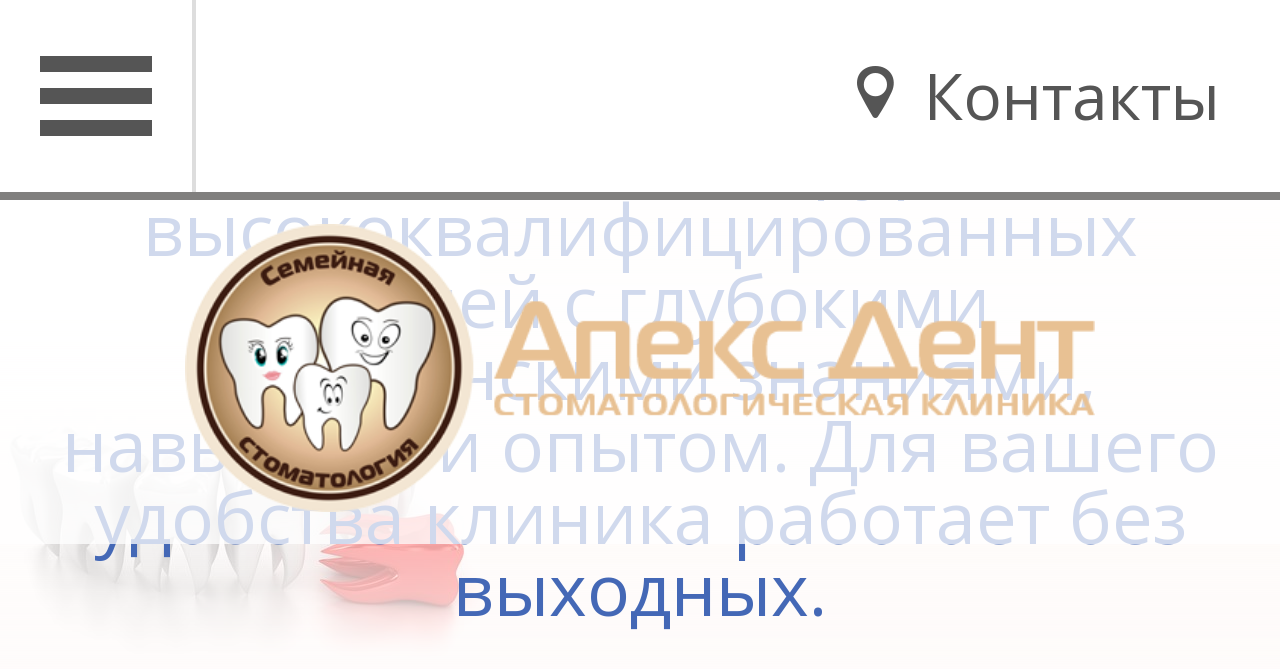

--- FILE ---
content_type: text/html; charset=utf-8
request_url: https://m.xn--80aicbxujsm.xn--p1ai/hirurgicheskaya-stomatologiya/udalenie-zubov
body_size: 17141
content:
<!DOCTYPE html>
<html  lang="ru" dir="ltr">

<head profile="http://www.w3.org/1999/xhtml/vocab">
  <meta http-equiv="Content-Type" content="text/html; charset=utf-8" />
<meta name="yandex-verification" content="baf2b5f6b0d09c61" />
<meta name="google-site-verification" content="Deq6WYIQTAD0lCLzB2j2kpDwNzl1Zx4Z4a-BoRM5TOE" />
<link rel="preconnect" href="https://fonts.gstatic.com/" crossorigin />
<link rel="canonical" href="https://xn--80aicbxujsm.xn--p1ai/hirurgicheskaya-stomatologiya/udalenie-zubov" />
<meta name="description" content="Удаление зубов в Ульяновске безболезненными методами. «Апекс Дент» оказывает услуги по удалению коренных зубов, в том числе в сложных случаях, по демократичным ценам." />
<link rel="apple-touch-icon" sizes="180x180" href="/sites/apeks_dent/files/theme/favicons/apple-touch-icon.png"/>
<link rel="icon" type="image/png" sizes="32x32" href="/sites/apeks_dent/files/theme/favicons/favicon-32x32.png"/>
<link rel="icon" type="image/png" sizes="16x16" href="/sites/apeks_dent/files/theme/favicons/favicon-16x16.png"/>
<link rel="manifest" href="/sites/apeks_dent/files/theme/favicons/manifest.json"/>
<link rel="mask-icon" href="/sites/apeks_dent/files/theme/favicons/safari-pinned-tab.svg" color="#5bbad5"/>
<meta name="theme-color" content="#ffffff"/>
  <title>Недорогие цены на удаление зубов в г. Ульяновск - операция безболезненна!</title>
  <meta name="viewport" content="width=device-width, initial-scale=1, maximum-scale=1, user-scalable=no">
  <meta name="format-detection" content="telephone=no">
  <meta http-equiv="cleartype" content="on">
  <link type="text/css" rel="stylesheet" href="https://m.xn--80aicbxujsm.xn--p1ai/sites/apeks_dent/files/css/css_KjRltB2sk1T_bXvp1VJJpfanvl9f4O8OagOB6XqR7L8.css" media="all" />
<link type="text/css" rel="stylesheet" href="https://m.xn--80aicbxujsm.xn--p1ai/sites/apeks_dent/files/css/css_yWNrY2BPflfcnjHmF1criC1EniKB-sBX5JLgcctN2lo.css" media="all" />
<link type="text/css" rel="stylesheet" href="https://fonts.googleapis.com/css?family=Open%20Sans%3A400%2C300%2C300italic%2C400italic%2C600%2C600italic%2C700%2C700italic%2C800%2C800italic&amp;subset=latin%2Ccyrillic" media="all" />
<link type="text/css" rel="stylesheet" href="https://m.xn--80aicbxujsm.xn--p1ai/sites/apeks_dent/files/css/css_sZEvZCF8yWO3fHfLjgCk9CHRglX-bZSC7210Scz9rO8.css" media="all" />
<link type="text/css" rel="stylesheet" href="https://m.xn--80aicbxujsm.xn--p1ai/sites/apeks_dent/files/colorizer/dent2_mobile-6ea65420.css" media="all" />
  <script src="https://m.xn--80aicbxujsm.xn--p1ai/sites/apeks_dent/files/js/js_ibRdrmWm5mhQzqqFmhah-CcYsIwIvEFS3TPOqx7mX-0.js"></script>
<script src="https://m.xn--80aicbxujsm.xn--p1ai/sites/apeks_dent/files/js/js_1CiD9CEPtx5GaC--OEKAfC3KoErXS0tI45_-WZBY7Fg.js"></script>
<script src="https://m.xn--80aicbxujsm.xn--p1ai/sites/apeks_dent/files/js/js_TqZ60zgHQbo11tEsjCVHzDWMMUc7OHi7z17E2Dv_CHI.js"></script>
<script src="https://m.xn--80aicbxujsm.xn--p1ai/sites/apeks_dent/files/js/js_oaoa64vS8JWdM9F84vLJ8CYeRRa3rltM-K14Hh-BLQI.js"></script>
<script src="https://m.xn--80aicbxujsm.xn--p1ai/sites/apeks_dent/files/js/js_EuNPxgx1a3dicmq9cfev3fW9cgSoaTIdHnw6DX7dJ8g.js"></script>
<script>jQuery.extend(Drupal.settings, {"basePath":"\/","pathPrefix":"","ajaxPageState":{"theme":"dent2_mobile","theme_token":"g6sRsCATRWxlRHL7GXw7z5iVgi-sSIhNKINp0iwy6ik","jquery_version":"1.8","js":{"profiles\/effectif_club\/modules\/contrib\/jquery_update\/replace\/jquery\/1.8\/jquery.min.js":1,"misc\/jquery.once.js":1,"misc\/drupal.js":1,"profiles\/effectif_club\/modules\/contrib\/dialog\/misc\/ajax.js":1,"profiles\/effectif_club\/modules\/contrib\/jquery_update\/js\/jquery_update.js":1,"profiles\/effectif_club\/modules\/custom\/eForms\/lib\/inputmask\/jquery.inputmask.bundle.min.js":1,"profiles\/effectif_club\/modules\/contrib\/jquery_update\/replace\/ui\/external\/jquery.cookie.js":1,"profiles\/effectif_club\/modules\/contrib\/jquery_update\/replace\/misc\/jquery.form.min.js":1,"misc\/progress.js":1,"profiles\/effectif_club\/modules\/custom\/effe_dialog\/js\/behavior_weights\/behavior_weights.js":1,"profiles\/effectif_club\/modules\/custom\/effe_dialog\/js\/effe_dialog.js":1,"profiles\/effectif_club\/modules\/custom\/effe_base\/js\/effe_base.js":1,"public:\/\/languages\/ru_gqi33cev281x9MFxmHZhmRwoixXkoOsyfVS17V40ysk.js":1,"profiles\/effectif_club\/libraries\/colorbox\/jquery.colorbox-min.js":1,"profiles\/effectif_club\/modules\/contrib\/colorbox\/js\/colorbox.js":1,"profiles\/effectif_club\/modules\/custom\/eForms\/js\/eForms.js":1,"profiles\/effectif_club\/modules\/custom\/effe_antispam\/effe_antispam.js":1,"profiles\/effectif_club\/modules\/custom\/effe_ajax\/effe_ajax.js":1,"profiles\/effectif_club\/themes\/eThemeBase\/js\/base.js":1,"profiles\/effectif_club\/themes\/dent2_mobile\/js\/slick.min.js":1,"profiles\/effectif_club\/themes\/dent2_mobile\/js\/jquery.mmenu.min.js":1,"profiles\/effectif_club\/themes\/dent2_mobile\/js\/readmore.min.js":1,"profiles\/effectif_club\/themes\/dent2_mobile\/js\/script.js":1},"css":{"modules\/system\/system.base.css":1,"profiles\/effectif_club\/modules\/contrib\/office_hours\/office_hours.css":1,"profiles\/effectif_club\/modules\/contrib\/video_filter\/video_filter.css":1,"profiles\/effectif_club\/modules\/contrib\/ckeditor\/css\/ckeditor.css":1,"profiles\/effectif_club\/libraries\/colorbox\/example3\/colorbox.css":1,"https:\/\/fonts.googleapis.com\/css?family=Open%20Sans%3A400%2C300%2C300italic%2C400italic%2C600%2C600italic%2C700%2C700italic%2C800%2C800italic\u0026subset=latin%2Ccyrillic":1,"profiles\/effectif_club\/themes\/dent2_mobile\/css\/style.css":1,"https:\/\/m.xn--80aicbxujsm.xn--p1ai\/sites\/apeks_dent\/files\/colorizer\/dent2_mobile-6ea65420.css":1}},"colorbox":{"transition":"elastic","speed":"350","opacity":"0.85","slideshow":false,"slideshowAuto":true,"slideshowSpeed":"2500","slideshowStart":"start slideshow","slideshowStop":"stop slideshow","current":"{current} \u0438\u0437 {total}","previous":"\u00ab \u041d\u0430\u0437\u0430\u0434","next":"\u0412\u043f\u0435\u0440\u0435\u0434 \u00bb","close":"\u0417\u0430\u043a\u0440\u044b\u0442\u044c","overlayClose":true,"maxWidth":"98%","maxHeight":"98%","initialWidth":"300","initialHeight":"250","fixed":true,"scrolling":true,"mobiledetect":true,"mobiledevicewidth":"480px"},"effeDialogs":{"paths":{"\/form\/ask-question":[],"\/form\/call-me":[],"\/form\/consultation":[],"\/form\/appointment":[],"\/form\/promo-appointment":[],"\/form\/promo-ask-question":[],"\/form\/review":[]},"patterns":[]},"video_filter":{"url":{"ckeditor":"\/video_filter\/dashboard\/ckeditor"},"instructions_url":"\/video_filter\/instructions","modulepath":"profiles\/effectif_club\/modules\/contrib\/video_filter"},"ajax":{"edit-submit":{"wrapper":"effe-ajax-eforms-callme-form","event":"click","callback":"_effe_ajax_form_callback","url":"\/system\/ajax","submit":{"_triggering_element_name":"op","_triggering_element_value":"\u041f\u0435\u0440\u0435\u0437\u0432\u043e\u043d\u0438\u0442\u0435 \u043c\u043d\u0435"}}},"urlIsAjaxTrusted":{"\/system\/ajax":true,"\/hirurgicheskaya-stomatologiya\/udalenie-zubov":true},"effe_ajax":{"forms":{"effe-ajax-eforms-callme-form":{"wrapper_id":"effe-ajax-eforms-callme-form","form_id":"eForms_callme_form","form_build_id":"form-kiC_tlWY9U29xmkO1g2gIbD31MY58A0VmzLTgvbtpak","args":["mini"],"action":{"path":"node\/32","query":[]},"cache_expire":1765917514}}}});</script>
</head>
<body class="page-node page-node- page-node-32 node-type-service device-phone site-phone user-anonymous" >
  <!-- Yandex.Metrika counter --> <script type="text/javascript"> (function (d, w, c) { (w[c] = w[c] || []).push(function() { try { w.yaCounter44607700 = new Ya.Metrika({ id:44607700, clickmap:true, trackLinks:true, accurateTrackBounce:true, webvisor:true }); } catch(e) { } }); var n = d.getElementsByTagName("script")[0], s = d.createElement("script"), f = function () { n.parentNode.insertBefore(s, n); }; s.type = "text/javascript"; s.async = true; s.src = "https://mc.yandex.ru/metrika/watch.js"; if (w.opera == "[object Opera]") { d.addEventListener("DOMContentLoaded", f, false); } else { f(); } })(document, window, "yandex_metrika_callbacks"); </script> <noscript><div><img src="https://mc.yandex.ru/watch/44607700" style="position:absolute; left:-9999px;" alt="" /></div></noscript> <!-- /Yandex.Metrika counter -->

<!-- GA-->
<script>
  (function(i,s,o,g,r,a,m){i['GoogleAnalyticsObject']=r;i[r]=i[r]||function(){
  (i[r].q=i[r].q||[]).push(arguments)},i[r].l=1*new Date();a=s.createElement(o),
  m=s.getElementsByTagName(o)[0];a.async=1;a.src=g;m.parentNode.insertBefore(a,m)
  })(window,document,'script','https://www.google-analytics.com/analytics.js','ga');

  ga('create', 'UA-213631157-1', 'auto');
  ga('send', 'pageview');

</script>
<!-- GA-->

<!--LiveInternet counter-->
<script type="text/javascript"><!--
new Image().src = "//counter.yadro.ru/hit?r"+
escape(document.referrer)+((typeof(screen)=="undefined")?"":
";s"+screen.width+"*"+screen.height+"*"+(screen.colorDepth?
        screen.colorDepth:screen.pixelDepth))+";u"+escape(document.URL)+
";"+Math.random();//--></script><!--/LiveInternet-->  


<div id="page">
  <div id="header-wrapper">
    <header id="header" role="banner">
      <div id="top-line-wrapper">
        <div id="top-line">
          <div class="menu-icon">
            <div id="menu-open">
              <i></i>
              <i></i>
              <i></i>
            </div>
          </div>
          <div class="modal-info">
            <input type="checkbox" name="modal-info" id="modal-info-input">
            <label class="show-modal-info icon-location" for="modal-info-input">
              Контакты
            </label>
            <div class="modal-info-window">
              <label class="icon-angle-up close-modal-info" for="modal-info-input"></label>
              <div class="points"><div class="point"><a class='phone phone' href='tel:+79603727396'><span class='code'>8&nbsp;</span><span class='number'>-960-3-727396</span></a><div class="address">Ленинский район, ул. Верхнеполевая, 1/16</div><a href="/kontakty" class="more-link icon-angle-right" rel="nofollow"></a></div></div>              <div class="points-shadow"></div>
                              <div class="social-links-wrapper">
                  <div class="social-links-title">Мы в социальных сетях:</div>
                  <ul class="social-links">
                    <li><a href="https://vk.com/apex_73" class="vk" target="_blank"></a></li>                  </ul>
                </div>
              
            </div>
          </div>
        </div>
                  <div id="breadcrumb-wrapper">
            <div id="breadcrumb">
              <nav class="breadcrumb" role="navigation"><div  class="element-invisible">Вы здесь</div><ol><li class="breadcrumb__item"><a href="/">Главная</a><span class="breadcrumb__separator">&gt;</span></li><li class="breadcrumb__item"><a href="/hirurgicheskaya-stomatologiya" class="icon-hirurgiya active-trail active-trail" rel="nofollow">Хирургия</a><span class="breadcrumb__separator">&gt;</span></li><li class="breadcrumb__item">Удаление зубов</li></ol></nav>            </div>
          </div>
              </div>
              <a href="/" title="Главная" rel="home" id="logo"><img src="https://m.xn--80aicbxujsm.xn--p1ai/sites/apeks_dent/files/theme/logo_15.png" alt="Главная" /></a>
            <div id="header-menu">
        <ul class="menu"><li class="menu__item is-first is-leaf"><i></i><a href="/" class="menu__link">Главная</a></li>
<li class="menu__item is-leaf"><i></i><span class="nolink">Услуги</span><ul class="menu"><li class="menu__item is-first is-expanded"><i></i><a href="/lechenie-zubov" class="menu__link icon-terapiya" rel="nofollow">Терапия</a><ul class="menu"><li class="menu__item is-first is-last is-leaf"><i></i><a href="/lechenie-zubov/lechenie-kariesa" class="menu__link icon-lechenie-kariesa" rel="nofollow">Лечение кариеса</a></li>
</ul></li>
<li class="menu__item is-expanded is-active-trail"><i></i><a href="/hirurgicheskaya-stomatologiya" class="menu__link is-active-trail icon-hirurgiya" rel="nofollow">Хирургия</a><ul class="menu"><li class="menu__item is-first is-expanded is-active-trail is-active"><i></i><a href="/hirurgicheskaya-stomatologiya/udalenie-zubov" class="menu__link is-active-trail icon-udalenie-zuba active" rel="nofollow">Удаление зуба</a><ul class="menu"><li class="menu__item is-first is-last is-leaf"><i></i><a href="/hirurgicheskaya-stomatologiya/udalenie-zubov/zub-mudrosti" class="menu__link icon-udalenie-zuba-mudrosti" rel="nofollow">Зуба мудрости</a></li>
</ul></li>
<li class="menu__item is-leaf"><i></i><a href="/hirurgicheskaya-stomatologiya/udalenie-kisty-zuba" class="menu__link icon-udalenie-kisty-zuba" rel="nofollow">Резекция верхушки корня зуба</a></li>
<li class="menu__item is-leaf"><i></i><a href="/hirurgicheskaya-stomatologiya/kostnaya-plastika-zubov" class="menu__link icon-kostnaya-plastika" rel="nofollow">Костная пластика</a></li>
<li class="menu__item is-last is-leaf"><i></i><a href="/hirurgicheskaya-stomatologiya/sinus-lifting" class="menu__link icon-sinus-lifting" rel="nofollow">Синус-лифтинг</a></li>
</ul></li>
<li class="menu__item is-expanded"><i></i><a href="/ispravlenie-prikusa" class="menu__link icon-ortodontiya" rel="nofollow">Ортодонтия</a><ul class="menu"><li class="menu__item is-first is-expanded"><i></i><a href="/ispravlenie-prikusa/ustanovka-breketov" class="menu__link icon-brekety" rel="nofollow">Брекеты</a><ul class="menu"><li class="menu__item is-first is-leaf"><i></i><a href="/ispravlenie-prikusa/ustanovka-breketov/metallicheskie" class="menu__link icon-metallicheskie-brekety" rel="nofollow">Металлические</a></li>
<li class="menu__item is-leaf"><i></i><a href="/ispravlenie-prikusa/ustanovka-breketov/keramicheskie" class="menu__link icon-keramicheskie-brekety" rel="nofollow">Керамические</a></li>
<li class="menu__item is-leaf"><i></i><a href="/ispravlenie-prikusa/ustanovka-breketov/sapfirovye" class="menu__link icon-capfirovye-brekety" rel="nofollow">Cапфировые</a></li>
<li class="menu__item is-last is-leaf"><i></i><a href="/ispravlenie-prikusa/ustanovka-breketov/lingvalnye" class="menu__link icon-lingvalnye-brekety" rel="nofollow">Лингвальные</a></li>
</ul></li>
<li class="menu__item is-leaf"><i></i><a href="/ispravlenie-prikusa/kapy-dlya-vyravnivaniya-zubov" class="menu__link icon-kapy" rel="nofollow">Элайнеры</a></li>
<li class="menu__item is-last is-leaf"><i></i><a href="/ispravlenie-prikusa/treynery-dlya-zubov" class="menu__link icon-treynery-dlya-zubov" rel="nofollow">Детские трейнеры</a></li>
</ul></li>
<li class="menu__item is-expanded"><i></i><a href="/protezirovanie-zubov" class="menu__link icon-ortopediya" rel="nofollow">Протезирование</a><ul class="menu"><li class="menu__item is-first is-expanded"><i></i><a href="/protezirovanie-zubov/semnye" class="menu__link icon-semnye-protezy" rel="nofollow">Съемные протезы</a><ul class="menu"><li class="menu__item is-first is-expanded"><i></i><a href="/protezirovanie-zubov/semnye/plastinochnye" class="menu__link icon-plastinochnye-protezy" rel="nofollow">Пластиночные</a><ul class="menu"><li class="menu__item is-first is-leaf"><i></i><a href="/protezirovanie-zubov/semnye/plastinochnye/akrilovye" class="menu__link icon-akrilovye-protezy" rel="nofollow">Акриловые</a></li>
<li class="menu__item is-last is-leaf"><i></i><a href="/protezirovanie-zubov/semnye/plastinochnye/neylonovye" class="menu__link icon-neylonovye-protezy" rel="nofollow">Нейлоновые</a></li>
</ul></li>
<li class="menu__item is-last is-leaf"><i></i><a href="/protezirovanie-zubov/semnye/byugelnye" class="menu__link icon-byugelnyy-protez" rel="nofollow">Бюгельные</a></li>
</ul></li>
<li class="menu__item is-last is-expanded"><i></i><a href="/protezirovanie-zubov/zubnye-koronki" class="menu__link icon-zubnye-koronki" rel="nofollow">Коронки</a><ul class="menu"><li class="menu__item is-first is-leaf"><i></i><a href="/protezirovanie-zubov/zubnye-koronki/metallicheskie" class="menu__link icon-koronka-metallicheskaya" rel="nofollow">Металлические</a></li>
<li class="menu__item is-leaf"><i></i><a href="/protezirovanie-zubov/zubnye-koronki/metallokeramicheskie" class="menu__link icon-metallokeramicheskaya-koronka" rel="nofollow">Металлокерамические</a></li>
<li class="menu__item is-leaf"><i></i><a href="/protezirovanie-zubov/zubnye-koronki/keramicheskie" class="menu__link icon-keramicheskie-koronki" rel="nofollow">Керамические</a></li>
<li class="menu__item is-last is-leaf"><i></i><a href="/protezirovanie-zubov/zubnye-koronki/shtampovannye" class="menu__link icon-shtampovannaya-koronka" rel="nofollow">Штампованные</a></li>
</ul></li>
</ul></li>
<li class="menu__item is-leaf"><i></i><a href="/implantaciya-zubov" class="menu__link icon-implantaciya" rel="nofollow">Имплантация</a></li>
<li class="menu__item is-expanded"><i></i><a href="/lechenie-desen" class="menu__link icon-parodontologiya" rel="nofollow">Пародонтология</a><ul class="menu"><li class="menu__item is-first is-last is-leaf"><i></i><a href="/lechenie-desen/shinirovanie-zubov" class="menu__link icon-shinirovanie-zubov" rel="nofollow">Шинирование зубов</a></li>
</ul></li>
<li class="menu__item is-expanded"><i></i><a href="/gigiena" class="menu__link icon-gigiena-i-profilaktika" rel="nofollow">Гигиена и профилактика</a><ul class="menu"><li class="menu__item is-first is-expanded"><i></i><a href="/gigiena/chistka-zubov" class="menu__link icon-chistka" rel="nofollow">Чистка зубов</a><ul class="menu"><li class="menu__item is-first is-leaf"><i></i><a href="/gigiena/chistka-zubov/air-flow" class="menu__link icon-chistka-air-flow" rel="nofollow">Air Flow</a></li>
<li class="menu__item is-last is-leaf"><i></i><a href="/gigiena/chistka-zubov/ultrazvukovaya" class="menu__link icon-ultrazvukovaya-chistka" rel="nofollow">Ультразвуком</a></li>
</ul></li>
<li class="menu__item is-last is-leaf"><i></i><a href="/gigiena/ftorirovanie" class="menu__link icon-ftorirovanie-zubov" rel="nofollow">Фторирование</a></li>
</ul></li>
<li class="menu__item is-expanded"><i></i><a href="/esteticheska-stomatologiya" class="menu__link icon-estetika" rel="nofollow">Эстетика</a><ul class="menu"><li class="menu__item is-first is-expanded"><i></i><a href="/esteticheska-stomatologiya/restavraciya-zubov" class="menu__link icon-narashchivanie-zubov" rel="nofollow">Наращивание зубов</a><ul class="menu"><li class="menu__item is-first is-last is-leaf"><i></i><a href="/esteticheska-stomatologiya/restavraciya-zubov/vinir-na-zub" class="menu__link icon-viniry" rel="nofollow">Виниры</a></li>
</ul></li>
<li class="menu__item is-last is-expanded"><i></i><a href="/esteticheska-stomatologiya/otbelivanie-zubov" class="menu__link icon-otbelivanie-zubov" rel="nofollow">Отбеливание зубов</a><ul class="menu"><li class="menu__item is-first is-leaf"><i></i><a href="/esteticheska-stomatologiya/otbelivanie-zubov/lazernoe" class="menu__link icon-lazernoe-otbelivanie-zubov" rel="nofollow">Лазерное</a></li>
<li class="menu__item is-last is-leaf"><i></i><a href="/esteticheska-stomatologiya/otbelivanie-zubov/vnutrikanalnoe" class="menu__link icon-vnutrikanalnoe-otbelivanie" rel="nofollow">Эндоотбеливание</a></li>
</ul></li>
</ul></li>
<li class="menu__item is-expanded"><i></i><a href="/detskaya-stomatologiya" class="menu__link icon-detskaya-stomatologiya" rel="nofollow">Детская стоматология</a><ul class="menu"><li class="menu__item is-first is-expanded"><i></i><a href="/detskaya-stomatologiya/lechenie-zubov" class="menu__link icon-lechenie-molochnyh-zubov" rel="nofollow">Лечение зубов</a><ul class="menu"><li class="menu__item is-first is-last is-leaf"><i></i><a href="/detskaya-stomatologiya/lechenie-zubov/lechenie-kariesa" class="menu__link icon-lechenie-kariesa-molochnyh-zubov" rel="nofollow">Лечение кариеса</a></li>
</ul></li>
<li class="menu__item is-last is-leaf"><i></i><a href="/detskaya-stomatologiya/udalenie-zubov" class="menu__link icon-udalenie-zubov-u-detey" rel="nofollow">Удаление зубов</a></li>
</ul></li>
<li class="menu__item is-last is-expanded"><i></i><a href="/stomatologiya-pri-beremennosti" class="menu__link icon-dlya-beremennyh" rel="nofollow">Стоматология для беременных</a><ul class="menu"><li class="menu__item is-first is-leaf"><i></i><a href="/stomatologiya-pri-beremennosti/lechenie-zubov" class="menu__link icon-lechenie-zubov-pri-beremennosti" rel="nofollow">Лечение зубов</a></li>
<li class="menu__item is-last is-leaf"><i></i><a href="/stomatologiya-pri-beremennosti/udalenie-zubov" class="menu__link icon-udalenie-zuba-pri-beremennosti" rel="nofollow">Удаление зубов</a></li>
</ul></li>
</ul></li>
<li class="menu__item is-expanded"><i></i><a href="/ceny" class="menu__link">Цены</a><ul class="menu"><li class="menu__item is-first is-leaf"><i></i><a href="/ceny/diskontnye-karty" class="menu__link">Дисконтные карты</a></li>
<li class="menu__item is-last is-leaf"><i></i><a href="/ceny/podarochnye-sertifikaty" class="menu__link">Подарочные сертификаты</a></li>
</ul></li>
<li class="menu__item is-leaf"><i></i><a href="/akcii" class="menu__link">Акции</a></li>
<li class="menu__item is-expanded"><i></i><a href="/o-klinike" class="menu__link">О клинике</a><ul class="menu"><li class="menu__item is-first is-leaf"><i></i><a href="/o-klinike/laboratoriya" class="menu__link">Зуботехническая лаборатория</a></li>
<li class="menu__item is-leaf"><i></i><a href="/novosti" class="menu__link">Новости</a></li>
<li class="menu__item is-leaf"><i></i><a href="/o-klinike/rekvizity" class="menu__link">Реквизиты</a></li>
<li class="menu__item is-leaf"><i></i><a href="/o-klinike/licenzii" class="menu__link">Лицензии</a></li>
<li class="menu__item is-leaf"><i></i><a href="/o-klinike/strahovka" class="menu__link">Обслуживание по страховым полисам</a></li>
<li class="menu__item is-expanded"><i></i><a href="/o-klinike/patsientam" class="menu__link">Информация для пациентов</a><ul class="menu"><li class="menu__item is-first is-leaf"><i></i><a href="/o-klinike/patsientam/priem-rukovodstvom" class="menu__link">Прием граждан руководством</a></li>
<li class="menu__item is-leaf"><i></i><a href="/o-klinike/patsientam/o-garantii" class="menu__link">Гарантийные обязательства и сроки</a></li>
<li class="menu__item is-leaf"><i></i><a href="/o-klinike/patsientam/prava-i-obyazannosti" class="menu__link">Права и обязанности в сфере здравоохранения</a></li>
<li class="menu__item is-last is-leaf"><i></i><a href="/o-klinike/patsientam/normativnye-dokumenty" class="menu__link">Нормативные документы</a></li>
</ul></li>
<li class="menu__item is-leaf"><i></i><a href="/o-klinike/kontroliruyushchie-organizacii" class="menu__link">Контролирующие организации</a></li>
<li class="menu__item is-leaf"><i></i><a href="/o-klinike/pd" class="menu__link">Обработка персональных данных</a></li>
<li class="menu__item is-last is-leaf"><i></i><a href="/o-klinike/vakansii" class="menu__link">Вакансии</a></li>
</ul></li>
<li class="menu__item is-leaf"><i></i><a href="/stomatologi" class="menu__link">Врачи</a></li>
<li class="menu__item is-leaf"><i></i><a href="/otzyvy" class="menu__link">Отзывы</a></li>
<li class="menu__item is-leaf"><i></i><a href="/voprosy" class="menu__link">Вопрос-ответ</a></li>
<li class="menu__item is-last is-leaf"><i></i><a href="/kontakty" class="menu__link">Контакты</a></li>
</ul>      </div>
    </header>
  </div>
  <div id="main">
              <div class="top-wrapper">
          <div id="top" class="region region-top">
    <div id="block-eservice-selling" class="block-wrapper">
  <div class="block block-eservice">
                
    <div class="block__content">
      <div class="field service-image  label--hidden cardinality--single view--full"><div class="item service-image__item"><img src="https://m.xn--80aicbxujsm.xn--p1ai/sites/all/files/styles/m_service_big/shared/images/2/service/udalenie-zuba.jpg?itok=gEAdZfJh&amp;c=2d2830fbabad3fb8ae47559449f06fff" width="480" height="540" alt="" /></div></div><div class="field service-headline  label--hidden cardinality--single view--full"><div class="item service-headline__item"><p>Удаление зубов</p></div></div><div class="field service-title-selling  label--hidden cardinality--single view--full"><p>Безболезненная хирургия от высококвалифицированных врачей с глубокими медицинскими знаниями, навыками и опытом. Для вашего удобства клиника работает без выходных.</p></div><div class="field service-text-selling  label--hidden cardinality--single view--full"><p>Удаление зубов - это крайний метод хирургического лечения в стоматологии, который применяется только в случае сильно разрушенных и подвижных корней, а также при невозможности провести эффективные восстановительные процедуры или при неправильном прикусе. В клинике стоматологии «Апекс Дент» вначале выполняются зубосохраняющие операции, но если выявляется потребность удалить зуб, то к работе приступают опытные и квалифицированные хирурги.</p></div>    </div>
  </div>
</div>

<div id="block-eservice-selling2" class="block-wrapper">
  <div class="block block-eservice">
                
    <div class="block__content">
      <div class="field service-title-selling-2  label--hidden cardinality--single view--full">Удаление зубов в стоматологии «Апекс Дент»</div><div class="field service-text-selling-2  label--hidden cardinality--single view--full"><p>Расскажем более подробно о процедуре.</p>

<p><strong>Платное удаление зубов в клинике «Апекс-Дент» включает в себя следующие услуги:</strong></p>

<ul><li>удаление дистопированных корней (с неправильным расположением);</li>
	<li>удаление зубов мудрости;</li>
	<li>удаление ретинированных корней (не прорезавшихся до конца).</li>
</ul><p>Удаление зубов в клинике «Апекс-Дент» проводится под действием обезболивающих препаратов.</p>

<p><strong>Для анестезии мы применяем:</strong></p>

<ol><li>«Ораблок»;</li>
	<li>«Артикаин инибса»;</li>
	<li>«Ультракаин Д».</li>
</ol><p>Мы используем только сертифицированные медикаментозные средства с доказанной безопасностью. Некоторые препараты дают сильный обезболивающий эффект, другие обладают мягким воздействием, поэтому показаны даже беременным и кормящим женщинам. Тип и дозировка препаратов подбирается в зависимости от индивидуальных особенностей организма пациента.</p>

<p>В клинике «Апекс-Дент» обеспечиваются стерильные и комфортные условия для пациентов, а все манипуляции проводятся тщательно обработанными или одноразовыми инструментами. Несмотря на то, что в нашей стоматологии выполняется платное удаление зубов, мы установили доступный уровень цен. Специалисты «Апекс-Дент» гарантируют, что соблюдение всех рекомендаций от врача минимизирует вероятность появления осложнений.</p></div>    </div>
  </div>
</div>

<div id="block-epromo-block" class="block-wrapper">
  <div class="block block-epromo">
          <a id="akcii" class="block__anchor"></a>
                  <div class="block__title">Акции</div>
        
    <div class="block__content">
      
<div class="entity-list node-list promo-list">
  <div class="entity-list__items">
                  <div class="node-297 node node-promo node-teaser view-mode--teaser clearfix">

    
  <a class='promo-link' href="/akcii/udalenie-zubov-mudrosti-bez-boli">
    <div class="node-promo-main">
      <div class="field promo-image  label--hidden cardinality--single view--teaser"><img src="https://m.xn--80aicbxujsm.xn--p1ai/sites/all/files/styles/m_promo_slide/shared/images/2/promo/piezo-apparat.jpg?itok=Hd9AanYH&amp;c=aab7804f81efcb2b6c66bb70c5d39f16" width="480" height="520" alt="" /></div>      <div class="promo-text">
        <div>
          <div class="field promo-title  label--hidden cardinality--single view--teaser"><p>Удаление зубов мудрости</p></div><div class="field promo-title-second  label--hidden cardinality--single view--teaser"><p>Ультразвуковым пьезо-аппаратом</p></div>        </div>
      </div>
    </div>
  </a>
</div><!-- /.node -->

              <div class="node-335 node node-promo node-teaser view-mode--teaser clearfix">

    
  <a class='promo-link' href="/akcii/akciya-na-plastiku-uzdechki">
    <div class="node-promo-main">
      <div class="field promo-image  label--hidden cardinality--single view--teaser"><img src="https://m.xn--80aicbxujsm.xn--p1ai/sites/all/files/styles/m_promo_slide/shared/images/1/promo/plastika_uzdechka.jpg?itok=4VtHfRwU&amp;c=ae390ed777bebd06d826b12df531c4ae" width="480" height="520" alt="" /></div>      <div class="promo-text">
        <div>
          <div class="field promo-title  label--hidden cardinality--single view--teaser"><p>Коррекция уздечки языка у детей лазером</p></div>        </div>
      </div>
    </div>
  </a>
</div><!-- /.node -->

              <div class="node-231 node node-promo node-teaser view-mode--teaser clearfix">

    
  <a class='promo-link' href="/akcii/lazernaya-stomatologiya">
    <div class="node-promo-main">
      <div class="field promo-image  label--hidden cardinality--single view--teaser"><img src="https://m.xn--80aicbxujsm.xn--p1ai/sites/all/files/styles/m_promo_slide/shared/images/2/promo/lazer_stom.jpg?itok=YK0zg_nr&amp;c=c64cf439346f474b9489c9ff81c82c45" width="480" height="520" alt="" /></div>      <div class="promo-text">
        <div>
          <div class="field promo-title  label--hidden cardinality--single view--teaser"><p>Лазерная стоматология</p></div><div class="field promo-title-second  label--hidden cardinality--single view--teaser"><p>Инновационный подход<br>к стоматологическому лечению!</p></div>        </div>
      </div>
    </div>
  </a>
</div><!-- /.node -->

              <div class="node-406 node node-promo node-teaser view-mode--teaser clearfix">

    
  <a class='promo-link' href="/akcii/2-nakladki-iz-keramiki-vmesto-plomb">
    <div class="node-promo-main">
      <div class="field promo-image  label--hidden cardinality--single view--teaser"><img src="https://m.xn--80aicbxujsm.xn--p1ai/sites/all/files/styles/m_promo_slide/shared/images/2/promo/2024-04-23_14-08-20.png?itok=ntbp9UqP&amp;c=c8bccb7bc89863f56c6ffc78c1265f8a" width="480" height="520" alt="" /></div>      <div class="promo-text">
        <div>
          <div class="field promo-title  label--hidden cardinality--single view--teaser"><p>2 накладки из керамики вместо пломб со скидкой -2000 рублей!</p></div><div class="field promo-title-second  label--hidden cardinality--single view--teaser"><p>Это эстетично, прочно, физиологично и долговечно!</p></div>        </div>
      </div>
    </div>
  </a>
</div><!-- /.node -->

              <div class="node-408 node node-promo node-teaser view-mode--teaser clearfix">

    
  <a class='promo-link' href="/akcii/postoyannym-klientam-karty-skidok-v-podarok">
    <div class="node-promo-main">
      <div class="field promo-image  label--hidden cardinality--single view--teaser"><img src="https://m.xn--80aicbxujsm.xn--p1ai/sites/all/files/styles/m_promo_slide/shared/images/2/promo/karty_skidok_2.jpg?itok=rI-4OO5q&amp;c=efd819100aaea94b8ca26b8681a9839f" width="480" height="520" alt="" /></div>      <div class="promo-text">
        <div>
          <div class="field promo-title  label--hidden cardinality--single view--teaser"><p>Постоянным клиентам карты скидок в подарок!</p></div>        </div>
      </div>
    </div>
  </a>
</div><!-- /.node -->

              <div class="node-247 node node-promo node-teaser view-mode--teaser clearfix">

    
  <a class='promo-link' href="/akcii/podarochnye-sertifikaty">
    <div class="node-promo-main">
      <div class="field promo-image  label--hidden cardinality--single view--teaser"><img src="https://m.xn--80aicbxujsm.xn--p1ai/sites/all/files/styles/m_promo_slide/shared/images/2/promo/apeksdent-sertifikat1.jpg?itok=m26pF6Db&amp;c=a49667970df95711f436de82f46e57d2" width="480" height="520" alt="" /></div>      <div class="promo-text">
        <div>
          <div class="field promo-title  label--hidden cardinality--single view--teaser"><p>Подари улыбку близким!</p></div><div class="field promo-title-second  label--hidden cardinality--single view--teaser"><p>Подарочные сертификаты на сумму 1000-5000 руб.</p></div>        </div>
      </div>
    </div>
  </a>
</div><!-- /.node -->

      
      
            </div>
</div>    </div>
  </div>
</div>

<div id="block-eservice-menu" class="block-wrapper">
  <div class="block block-eservice">
                  <div class="title-bg"><div class="title-bg-2"><div class="block__title">
        Услуги      </div></div></div>
        
    <div class="block__content">
      <div  class="services item-list"><ul class="item-list__items depth-1"><li class="item-list__item is-first is-last"><a href="/hirurgicheskaya-stomatologiya/udalenie-zubov/zub-mudrosti"><div class="service-img"><div class="field service-image  label--hidden cardinality--single view--_custom_display"><div class="item service-image__item"><img src="https://m.xn--80aicbxujsm.xn--p1ai/sites/all/files/styles/service_mini/shared/images/2/service/udalenie-zuba-7.jpg?itok=dub5wr9L&amp;c=25ccad1f4b2ecde1a57ecd2d63d46e3d" width="100" height="100" alt="" /></div></div></div><div class="service-name">Удаление зуба мудрости</div></a></li>
</ul></div>    </div>
  </div>
</div>

<div id="block-eservice-price" class="block-wrapper">
  <div class="block block-eservice">
          <a id="ceny" class="block__anchor"></a>
                
    <div class="block__content">
      <div class="field service-price-title-seo  label--hidden cardinality--single view--full">Цены на удаление зубов в Ульяновске</div><div class="field service-pricelist  label--hidden cardinality--multiple view--full"><div class="items service-pricelist__items"><div class="item service-pricelist__item even"><table class="effe-pricelist-table">
 <thead><tr><th class="pricelist__name">Наименование</th><th class="pricelist__price">Цена</th> </tr></thead>
<tbody>
 <tr class="odd"><td class="pricelist__name">Удаление зуба не сложное</td><td class="pricelist__price"><div class="price">3000-4650<span class="price-suffix"> руб.</span></div></td> </tr>
 <tr class="even"><td class="pricelist__name">Удаление зуба не сложное восьмого зуба</td><td class="pricelist__price"><div class="price">5500-6900<span class="price-suffix"> руб.</span></div></td> </tr>
 <tr class="odd"><td class="pricelist__name">Удаление зуба сложное</td><td class="pricelist__price"><div class="price">6500-8900<span class="price-suffix"> руб.</span></div></td> </tr>
 <tr class="even"><td class="pricelist__name">Удаление зуба пьезо </td><td class="pricelist__price"><div class="price">13500-15200<span class="price-suffix"> руб.</span></div></td> </tr>
</tbody>
</table>
</div></div></div>    </div>
  </div>
</div>

<div id="block-edoctor-service" class="block-wrapper">
  <div class="block block-edoctor">
          <a id="vrachi" class="block__anchor"></a>
                  <div class="block__title">Наши врачи</div>
        
    <div class="block__content">
      
<div class="entity-list node-list doctor-list">
  <div class="entity-list__items">
                  <div class="node-328 node node-doctor node-teaser view-mode--teaser">

  
  <div class="node-doctor-top">
    <div class="field doctor-photo  label--hidden cardinality--single view--teaser"><div class="item doctor-photo__item"><a rel="nofollow" href="/stomatologi/ignatev-igor-sergeevich"><img src="https://m.xn--80aicbxujsm.xn--p1ai/sites/apeks_dent/files/styles/doctor_full/eplatform-apeks-dent/images/doctors/img_20250525_144610_940.jpg?itok=h9GdTDR7&amp;c=b802453076040703ee416cd7953fa4e3" alt="" /></a></div></div>    <div class="node__title"><a href="/stomatologi/ignatev-igor-sergeevich"><div class="field doctor-surname  label--hidden cardinality--single view--teaser">Игнатьев </div><div class="field doctor-name  label--hidden cardinality--single view--teaser">Игорь Сергеевич</div></a></div>
    <div  class="doctor__services_branch item-list"><ul class="item-list__items depth-1"><li class="item-list__item is-first"><a href="/stomatologi/hirurg" rel="nofollow">Хирургия</a></li>
<li class="item-list__item is-last"><a href="/stomatologi/implantolog" rel="nofollow">Имплантация</a></li>
</ul></div><div class="field clinics doctor-clinics label--inline cardinality--multiple view--teaser"><div class="label clinics__label label--inline">Ведет прием в клинике:&nbsp;</div><div class="items clinics__items"><div class="item clinics__item even">Клиника на Верхнеполевой</div></div></div>  </div>

  <div class="field doctor-text-short  label--hidden cardinality--single view--teaser"><p>Стоматолог-хирург. Стаж работы более 5 лет. Сложные удаления восьмых зубов, апикальная хирургия, операции на мягких тканях, пластика уздечек. Имплантация, синус лифтинг, наращивание костной ткани.</p></div>  <ul class="btns">
    <li>
      <a href="/form/appointment?service=49&amp;doctor=328&amp;source[title]=%D0%A3%D0%B4%D0%B0%D0%BB%D0%B5%D0%BD%D0%B8%D0%B5%20%D0%B7%D1%83%D0%B1%D0%BE%D0%B2%20%D0%B2%20%D0%A3%D0%BB%D1%8C%D1%8F%D0%BD%D0%BE%D0%B2%D1%81%D0%BA%D0%B5&amp;source[path]=node/32" class="link-form link-form--appointment btn btn-1" data-dialog-options="{&quot;width&quot;:420}" data-dialog="false"><span>Записаться на прием</span></a>    </li>
    <li>
      <a href="/form/ask-question?service=49&amp;doctor=328&amp;source[title]=%D0%A3%D0%B4%D0%B0%D0%BB%D0%B5%D0%BD%D0%B8%D0%B5%20%D0%B7%D1%83%D0%B1%D0%BE%D0%B2%20%D0%B2%20%D0%A3%D0%BB%D1%8C%D1%8F%D0%BD%D0%BE%D0%B2%D1%81%D0%BA%D0%B5&amp;source[path]=node/32" class="link-form link-form--ask_question icon-question have_question" data-dialog-options="{&quot;width&quot;:420}" data-dialog="false"><span>Задать вопрос</span></a>    </li>
  </ul>

  
  <div class="node__more-link doctor__more-link">
    <a href="/stomatologi/ignatev-igor-sergeevich">Подробнее о враче</a>
  </div>

</div><!-- /.node -->
      
              <div class="entity-list__more">
          <a href="/stomatologi" rel="nofollow" class="more-link entity-list__more__link">Все специалисты</a>        </div>
      
            </div>
</div>    </div>
  </div>
</div>

<div id="block-ereviews-block" class="block-wrapper">
  <div class="block block-ereviews">
          <a id="otzyvy" class="block__anchor"></a>
                  <div class="block__title">Отзывы о клинике</div>
        
    <div class="block__content">
      
<div class="entity-list node-list review-list">
  <div class="entity-list__items">
                  <div class="node-390 node node-review node-teaser view-mode--teaser clearfix">

  
  <div class="field review-author-img  label--hidden cardinality--single view--teaser"><div class="item review-author-img__item"><img src="https://m.xn--80aicbxujsm.xn--p1ai/sites/all/files/styles/review_author_big/shared/default_images/muzhchina_0.png?itok=GMyozvTK" width="200" height="200" alt="" /></div></div><div class="field review-author-name  label--hidden cardinality--single view--teaser">Елена</div><div class="review-title view--teaser">Этот доктор точно на своём месте! </div>
  <div class="field body review-body label--hidden cardinality--single view--teaser"><p>5 января 2023 года удаляла у Игнатьева Игоря Сергеевича корни зуба мудрости восьмёрки, неудаленные ранее другим врачом. Были боли и гнойное воспаление. Игорь Сергеевич отнёсся очень внимательно, три раза делал снимки, корень зуба был удалён, рана обработана и зашита. Дал подробные рекомендации после операции. Очень благодарна этому доктору за профессионализм, внимательное и чуткое отношение к пациенту. Удаляю зубы только у него. </p></div>
</div><!-- /.node -->
              <div class="node-356 node node-review node-teaser view-mode--teaser clearfix">

  
  <div class="field review-author-img  label--hidden cardinality--single view--teaser"><div class="item review-author-img__item"><img src="https://m.xn--80aicbxujsm.xn--p1ai/sites/all/files/styles/review_author_big/shared/default_images/muzhchina_0.png?itok=GMyozvTK" width="200" height="200" alt="" /></div></div><div class="field review-author-name  label--hidden cardinality--single view--teaser">Даутова Лилия</div><div class="review-title view--teaser">Спасибо за отличную работу!</div>
  <div class="field body review-body label--hidden cardinality--single view--teaser"><p>Врач Игнатьев Игорь Сергеевич – хороший специалист. Все страхи остались в прошлом. Внимательный, аккуратный, веселый и разумный врач.</p></div><div class="field review-scan  label--inline cardinality--single view--teaser"><div class="label review-scan__label label--inline">Скан отзыва</div><a href="https://m.xn--80aicbxujsm.xn--p1ai/sites/apeks_dent/files/styles/review_scan/eplatform-apeks-dent/images/reviews/scan/22.05.31-01.jpg?itok=uaiEvmsq" title="Спасибо за отличную работу!" class="colorbox js-hide" rel=""></a></div>
</div><!-- /.node -->
              <div class="node-358 node node-review node-teaser view-mode--teaser clearfix">

  
  <div class="field review-author-img  label--hidden cardinality--single view--teaser"><div class="item review-author-img__item"><img src="https://m.xn--80aicbxujsm.xn--p1ai/sites/all/files/styles/review_author_big/shared/default_images/muzhchina_0.png?itok=GMyozvTK" width="200" height="200" alt="" /></div></div><div class="field review-author-name  label--hidden cardinality--single view--teaser">Сорокина Валентина</div><div class="review-title view--teaser">Игнатьев Игорь Сергеевич – внимательный, добрый, отзывчивый</div>
  <div class="field body review-body label--hidden cardinality--single view--teaser"><p>Относится с добротой к пациенту. Качественно выполняет свою работу.</p></div><div class="field review-scan  label--inline cardinality--single view--teaser"><div class="label review-scan__label label--inline">Скан отзыва</div><a href="https://m.xn--80aicbxujsm.xn--p1ai/sites/apeks_dent/files/styles/review_scan/eplatform-apeks-dent/images/reviews/scan/22.05.31-03.jpg?itok=e14CnVC3" title="Игнатьев Игорь Сергеевич – внимательный, добрый, отзывчивый" class="colorbox js-hide" rel=""></a></div>
</div><!-- /.node -->
              <div class="node-382 node node-review node-teaser view-mode--teaser clearfix">

  
  <div class="field review-author-img  label--hidden cardinality--single view--teaser"><div class="item review-author-img__item"><img src="https://m.xn--80aicbxujsm.xn--p1ai/sites/all/files/styles/review_author_big/shared/default_images/muzhchina_0.png?itok=GMyozvTK" width="200" height="200" alt="" /></div></div><div class="field review-author-name  label--hidden cardinality--single view--teaser">ПАЦИЕНТ +7-917-62XXXXX</div><div class="review-title view--teaser">На десне появилось какое-то новообразование</div>
  <div class="field body review-body label--hidden cardinality--single view--teaser"><p>Врач (Игнатьев Игорь Сергеевич) быстро по снимку понял, что это свищ и сказал, что зуб не удастся сохранить, удалил, вычистил всё от гноя, обработал и зашил. Все время оказывал большое внимание мне, спрашивал как себя чувствую?</p></div><div class="field review-scan  label--inline cardinality--single view--teaser"><div class="label review-scan__label label--inline">Скан отзыва</div><a href="https://m.xn--80aicbxujsm.xn--p1ai/sites/apeks_dent/files/styles/review_scan/eplatform-apeks-dent/images/reviews/scan/2022-07-13_14-24-09.png?itok=0CTNxfmS" title="На десне появилось какое-то новообразование" class="colorbox js-hide" rel=""></a></div>
</div><!-- /.node -->
              <div class="node-329 node node-review node-teaser view-mode--teaser clearfix">

  
  <div class="field review-author-img  label--hidden cardinality--single view--teaser"><div class="item review-author-img__item"><img src="https://m.xn--80aicbxujsm.xn--p1ai/sites/all/files/styles/review_author_big/shared/default_images/muzhchina_0.png?itok=GMyozvTK" width="200" height="200" alt="" /></div></div><div class="field review-author-name  label--hidden cardinality--single view--teaser">Алена</div><div class="review-title view--teaser">Все прошло на 5+</div>
  <div class="field body review-body label--hidden cardinality--single view--teaser"><p>Очень болел зуб, срок - 25 недель беременности. Обзвонила полгорода - везде отказали, не хотели связываться с беременной. Обратилась в "Апекс Дент" на Верхнеполевой. Ответила девушка, очень добрая, приятно было разговаривать. Я сразу сказала, что нужно удалить зуб, и что я беременная. Она сразу же меня записала. Так как я живу от Ульяновска 70 км, я опоздала на приём на целый час, и все равно меня приняли без всяких наездов. Проводили меня к доктору. Доктор - прям молодец. Руки золотые. Каждую минуту спрашивал, как я себя чувствую, как животик, не тошнит ли меня. Чтоб я не нервничала, предложил включить музыку. Всячески поддерживал, так как я итак боялась боли и плюс ещё переживала за малыша. Так же хочу выразить свое огромное спасибо ассистенту Елене. Была приятно удивлена её отношением. И водички мне приносила, когда я просила, и вежливая, что редкость в наше время. </p></div>
</div><!-- /.node -->
              <div class="node-317 node node-review node-teaser view-mode--teaser clearfix">

  
  <div class="field review-author-img  label--hidden cardinality--single view--teaser"><div class="item review-author-img__item"><img src="https://m.xn--80aicbxujsm.xn--p1ai/sites/all/files/styles/review_author_big/shared/default_images/muzhchina_0.png?itok=GMyozvTK" width="200" height="200" alt="" /></div></div><div class="field review-author-name  label--hidden cardinality--single view--teaser">Пациент</div><div class="review-title view--teaser">Спасибо Зартдинову Ильмиру Иршатовичу!</div>
  <div class="field body review-body label--hidden cardinality--single view--teaser"><p>Удалила зуб мудрости ультразвуком! Зуб вышел легко, без боли, даже отека на следующей день не было. Теперь никогда не соглашусь на обычное удаление!</p></div><div class="field review-scan  label--inline cardinality--single view--teaser"><div class="label review-scan__label label--inline">Скан отзыва</div><a href="https://m.xn--80aicbxujsm.xn--p1ai/sites/apeks_dent/files/styles/review_scan/eplatform-apeks-dent/images/reviews/scan/otz_zartdinov_2.jpg?itok=Bqx3CWR1" title="Спасибо Зартдинову Ильмиру Иршатовичу!" class="colorbox js-hide" rel=""></a></div>
</div><!-- /.node -->
              <div class="node-292 node node-review node-teaser view-mode--teaser clearfix">

  
  <div class="field review-author-img  label--hidden cardinality--single view--teaser"><div class="item review-author-img__item"><img src="https://m.xn--80aicbxujsm.xn--p1ai/sites/all/files/styles/review_author_big/shared/default_images/muzhchina_0.png?itok=GMyozvTK" width="200" height="200" alt="" /></div></div><div class="field review-author-name  label--hidden cardinality--single view--teaser">Татьяна</div><div class="review-title view--teaser">Пришла в клинику без записи с острой болью.</div>
  <div class="field body review-body label--hidden cardinality--single view--teaser"><p>В течении 15 минут меня пригласили к доктору Зартдинову Ильмиру Иршатовичу. Он безболезненно и аккуратно удалил сложный зуб. Хочу выразить БЛАГОДАРНОСТЬ Татьяне - администратору клиники, врачу Ильмиру Иршатовичу и его помощнице за чуткость и внимание.</p></div>
</div><!-- /.node -->
              <div class="node-387 node node-review node-teaser view-mode--teaser clearfix">

  
  <div class="field review-author-img  label--hidden cardinality--single view--teaser"><div class="item review-author-img__item"><img src="https://m.xn--80aicbxujsm.xn--p1ai/sites/all/files/styles/review_author_big/shared/default_images/muzhchina_0.png?itok=GMyozvTK" width="200" height="200" alt="" /></div></div><div class="field review-author-name  label--hidden cardinality--single view--teaser">Мария Сергеевна</div><div class="review-title view--teaser">Обратилась к Игорю Сергеевичу по поводу удаления зуба мудрости</div>
  <div class="field body review-body label--hidden cardinality--single view--teaser"><p>Восьмерка выросла в щеку, причиняла неудобство и болела. На удаление решалась много лет, так как очень боялась. В итоге всё прошло хорошо, зуб удалили быстро, без осложнений. Болей после удаления практически не было. Доктор на все вопросы отвечал подробно, разьяснил все тонкости процедуры. Спасибо Игорю Сергеевичу! </p></div>
</div><!-- /.node -->
              <div class="node-368 node node-review node-teaser view-mode--teaser clearfix">

  
  <div class="field review-author-img  label--hidden cardinality--single view--teaser"><div class="item review-author-img__item"><img src="https://m.xn--80aicbxujsm.xn--p1ai/sites/all/files/styles/review_author_big/shared/default_images/muzhchina_0.png?itok=GMyozvTK" width="200" height="200" alt="" /></div></div><div class="field review-author-name  label--hidden cardinality--single view--teaser">Морозова</div><div class="review-title view--teaser">Очень хорошая клиника</div>
  <div class="field body review-body label--hidden cardinality--single view--teaser"><p>Вежливый и профессиональных персонал. Быстрое удаление зуба 8-ка без боли. Буду лечить зубы только в этой клинике.</p></div><div class="field review-scan  label--inline cardinality--single view--teaser"><div class="label review-scan__label label--inline">Скан отзыва</div><a href="https://m.xn--80aicbxujsm.xn--p1ai/sites/apeks_dent/files/styles/review_scan/eplatform-apeks-dent/images/reviews/scan/2022-07-06_10-20-28.png?itok=gQW5jAwV" title="Очень хорошая клиника" class="colorbox js-hide" rel=""></a></div>
</div><!-- /.node -->
              <div class="node-324 node node-review node-teaser view-mode--teaser clearfix">

  
  <div class="field review-author-img  label--hidden cardinality--single view--teaser"><div class="item review-author-img__item"><img src="https://m.xn--80aicbxujsm.xn--p1ai/sites/all/files/styles/review_author_big/shared/default_images/muzhchina_0.png?itok=GMyozvTK" width="200" height="200" alt="" /></div></div><div class="field review-author-name  label--hidden cardinality--single view--teaser">Виктория</div><div class="review-title view--teaser">Хочу выразить огромную благодарность Сергею Николаевичу!</div>
  <div class="field body review-body label--hidden cardinality--single view--teaser"><p>Удаляю уже третий зуб мудрости и доверяю только данному врачу. Даже анестезию вводит безболезненно! Качественно, быстро, аккуратно, а самое главное без боли и c внимательным отношением к пациентам!</p></div>
</div><!-- /.node -->
      
              <div class="entity-list__more">
          <a href="/otzyvy" rel="nofollow" class="more-link entity-list__more__link">Все отзывы</a>        </div>
      
            </div>
</div>    </div>
  </div>
</div>

<div id="block-ebenefit-service" class="block-wrapper">
  <div class="block block-ebenefit">
                  <div class="block__title"><none></div>
        
    <div class="block__content">
      
<div class="entity-list node-list benefit-list">
  <div class="entity-list__items">
                  <div class="node-167 node node-benefit view-mode--mini clearfix">

  
  <div class="field benefit-title  label--hidden cardinality--single view--mini"><p>Квалифицированные врачи с опытом от 25 лет</p></div>
</div><!-- /.node -->

              <div class="node-168 node node-benefit view-mode--mini clearfix">

  
  <div class="field benefit-title  label--hidden cardinality--single view--mini"><p>Без боли и стресса</p></div>
</div><!-- /.node -->

              <div class="node-170 node node-benefit view-mode--mini clearfix">

  
  <div class="field benefit-title  label--hidden cardinality--single view--mini"><p>Быстрое заживление без отека</p></div>
</div><!-- /.node -->

      
      
            </div>
</div>    </div>
  </div>
</div>

<div id="block-eforms-just-call" class="block-wrapper">
  <div class="block block-eforms clearfix">
              <div class="block__title">Получите лучшее!</div>
        <div class="block__subtitle">Просто позвоните нам:</div>

    <a class='block__phone icon-phone phone' href='tel:+79603727396'><span class='code'>8&nbsp;</span><span class='number'>-960-3-727396</span></a>    <div class="block__content">
      <div class="form__title">
        Или закажите звонок:
      </div>
      <div id="effe-ajax-eforms-callme-form" class="effe-ajax-wrapper"><form action="/hirurgicheskaya-stomatologiya/udalenie-zubov" method="post" id="eforms-callme-form" accept-charset="UTF-8"><div><input type="hidden" name="source[title]" value="Удаление зубов в Ульяновске" />
<input type="hidden" name="source[path]" value="node/32" />
<input type="hidden" name="form_mode" value="mini" />
<div class="form-item form-type-textfield form-item-name label--invisible">
  <label class="element-invisible" for="edit-name">Имя <span class="form-required" title="Это поле обязательно для заполнения.">*</span></label>
 <input placeholder="Как к Вам обращаться?" size="" type="text" id="edit-name" name="name" value="" maxlength="128" class="form-text required" />
</div>
<div class="form-item form-type-textfield form-item-phone label--invisible">
  <label class="element-invisible" for="edit-phone">Контактный телефон <span class="form-required" title="Это поле обязательно для заполнения.">*</span></label>
 <input placeholder="Введите номер телефона" size="" type="text" id="edit-phone" name="phone" value="" maxlength="128" class="form-text required" />
</div>
<div class="form-item form-type-checkbox form-item-agree label--after">
 <input type="checkbox" id="edit-agree" name="agree" value="1" checked="checked" class="form-checkbox" />  <label class="option" for="edit-agree">Я даю согласие на <a href="/o-klinike/pd" rel="nofollow" target="_blank">обработку персональных данных</a> </label>

</div>
<input type="hidden" name="form_build_id" value="form-kiC_tlWY9U29xmkO1g2gIbD31MY58A0VmzLTgvbtpak" />
<input type="hidden" name="form_id" value="eForms_callme_form" />
<div class="form-actions form-wrapper" id="edit-actions"><input class="btn btn-1 form-submit" type="submit" id="edit-submit" name="op" value="Перезвоните мне" /></div><style>.QPWQLMfdXFdfkvBagryjvRrbbCUaXUENKAEvkJzhmCnwTMxYZRgvJywKWpLUgpIQ{width:0;height:0;overflow:hidden;}</style><div class='QPWQLMfdXFdfkvBagryjvRrbbCUaXUENKAEvkJzhmCnwTMxYZRgvJywKWpLUgpIQ'><div class="form-item form-type-textfield form-item-say-hello-text label--before">
  <label for="edit-say-hello-text">Скажите, привет! </label>
 <input class="required form-text" tabindex="-1" type="text" id="edit-say-hello-text" name="say_hello[text]" value="" size="30" maxlength="128" />
</div>
</div><input type="hidden" name="say_hello[time]" value="1765906714" />
<div class="QPWQLMfdXFdfkvBagryjvRrbbCUaXUENKAEvkJzhmCnwTMxYZRgvJywKWpLUgpIQ"><div class="image-captcha"><img src="https://m.xn--80aicbxujsm.xn--p1ai/profiles/effectif_club/modules/custom/effe_antispam/image_captcha.jpg" alt="CAPTCHA" title="Captcha только для роботов!"/></div><div class="form-item form-type-textfield form-item-say-hello-captcha label--before">
  <label for="edit-say-hello-captcha">Пожалуйста, не заполняйте это поле. CAPTCHA только для роботов! </label>
 <input class="required captcha form-text" type="text" id="edit-say-hello-captcha" name="say_hello[captcha]" value="" size="30" maxlength="128" />
</div>
</div><div class="effe-as-invisible"><div class="form-item form-type-checkbox form-item-say-hello-check-me label--after">
 <input class="effe-as-check-me-input form-checkbox" tabindex="-1" type="checkbox" id="edit-say-hello-check-me" name="say_hello[check_me]" value="1" checked="checked" />  <label class="option" for="edit-say-hello-check-me">Я спамер </label>

</div>
</div></div></form></div>    </div>
  </div>
</div>

<div id="block-efaq-popular" class="block-wrapper">
  <div class="block block-efaq">
                  <div class="block__title">Популярные вопросы</div>
        
    <div class="block__content">
      
<div class="entity-list node-list faq-list">
  <div class="entity-list__items">
                  <article class="node-125 node node-faq node-teaser view-mode--teaser clearfix">

  
  <div class="node__title--wrapper">
    <div class="field faq-question  label--hidden cardinality--single view--teaser"><a href="/voprosy/hirurgiya#faq-125">Удалять ли зуб мудрости? Если зуб мудрости воспалился, какие могут быть последствия, если его не удалить?</a></div>  </div>
</article><!-- /.node -->
              <article class="node-127 node node-faq node-teaser view-mode--teaser clearfix">

  
  <div class="node__title--wrapper">
    <div class="field faq-question  label--hidden cardinality--single view--teaser"><a href="/voprosy/hirurgiya#faq-127">Режется зуб мудрости, болит десна. Как снять боль и облегчить прорезывание?</a></div>  </div>
</article><!-- /.node -->
              <article class="node-126 node node-faq node-teaser view-mode--teaser clearfix">

  
  <div class="node__title--wrapper">
    <div class="field faq-question  label--hidden cardinality--single view--teaser"><a href="/voprosy/hirurgiya#faq-126">Киста зуба - как она выглядит и чем ее лечат? Как удаляют кисту зуба?</a></div>  </div>
</article><!-- /.node -->
      
              <div class="entity-list__more">
          <a href="/voprosy/hirurgiya" rel="nofollow" class="more-link entity-list__more__link">Больше вопросов</a>        </div>
      
            </div>
</div>    </div>
  </div>
</div>

  </div>
      </div>
            <div id="main-content-wrapper">
      <div id="main-content">
                          <div class='h1-wrapper'><h1 class="title" id="page-title">
            Удаление зубов в Ульяновске          </h1></div>
                                                          <div id="content" class="region region-content">
    
<article class="node-32 node node-service view-mode--full clearfix">
  <div class="field body service-body label--hidden cardinality--single view--full"><p>Лечение и удаление зубов в Ульяновске в клинике стоматологии «Апекс-Дент» проводится на новейшем оборудовании по прогрессивным технологиям.</p>

<p><strong>Показаниями к удалению зубов служат:</strong></p>

<ul><li>абсолютное разрушение зубной коронки, если такой корень нельзя использовать для протезирования;</li>
	<li>сильная подвижность;</li>
	<li>возникновение осложнений при некачественном пломбировании корневых каналов;</li>
	<li>неправильное расположение зуба в полости рта;</li>
	<li>незавершённый процесс прорезывания зуба.</li>
</ul><p>Удаление подвижного зуба в «Апекс Дент» назначается только после зубосохраняющих процедур: очищения десневых карманов, шинирования, кюретажа и т.д. Если указанное лечение проводится на ранней стадии, то высока вероятность сохранения зуба. Также при удалении учитывается степень подвижности коронки: при третьей и выше возможности оставить зуб нет.</p>

<p>Удаление разрушенного зуба - это необходимая процедура, поскольку такой корень, во-первых, не выполняет более никаких функций, а во-вторых, может стать очагом распространения инфекционного процесса. Чтобы не доводить зубы до такого состояния, когда единственный вариант лечения - это удаление, необходимо регулярно посещать стоматолога для профилактических осмотров.</p>

<h2>Операция по удалению коренных зубов верхней и нижней челюсти</h2>

<p>Перед операцией по удалению верхних или нижних зубов необходимо рассказать стоматологу о наличии аллергии и других заболеваниях организма, а также пройти рекомендованное обследование.</p>

<p><strong>Анестезия при удалении зуба бывает 2-х видов:</strong></p>

<ol><li>наружная (неинъекционный метод - обезболивающий эффект достигается при орошении или смазывании обрабатываемого участка);</li>
	<li>инъекционная (выполняется при помощи укола и подразделяется на несколько подвидов).</li>
</ol><p>Удаление коренного зуба под анестезией требует проведения подготовительных действий: отслаивания десны с помощью специального инструмента. Это нужно, чтобы не травмировать десневой край при дальнейшем выполнении операции.</p>

<p><strong>Далее процедура удаления зубов включает следующие этапы:</strong></p>

<ol><li>установка щипцов и раскачивание зубной коронки (важно расположить щипцы как можно глубже, чтобы разрушить связь между зубом и костью);</li>
	<li>извлечение корня из лунки с удалением осколков костной ткани;</li>
	<li>антисептическая и противовоспалительная обработка лунки;</li>
	<li>наложение швов.</li>
</ol><p>Хирурги стоматологии «Апекс Дент» используют разные виды щипцов для удаления зубов на нижней и верхней челюсти. Удалить зуб снизу - это более простая процедура, поскольку там более короткие корни и тонкие стенки лунок.</p>

<p>Для записи в стоматологию «Апекс Дент» позвоните нам по телефону или оставьте свою заявку прямо на нашем сайте.</p>
</div>
  </article><!-- /.node -->
  </div>
              </div>
            <div id="footer-wrapper">
        <footer id="footer">
          <div class="copyright">
              &copy; 2015 - 2025 ООО &quot;Апекс Дент&quot;. Все права защищены.
          </div>
          <a class='phone phone' href='tel:+79603727396'><span class='code'>8&nbsp;</span><span class='number'>-960-3-727396</span></a>
                      <ul class="social-links">
              <li><a href="https://vk.com/apex_73" class="vk" target="_blank" rel="nofollow"></a></li>            </ul>
          
          <div class="need-consult">
            НЕОБХОДИМА КОНСУЛЬТАЦИЯ СПЕЦИАЛИСТА
          </div>

          <div class="footer-info">
            Обращаем Ваше внимание на то, что данный интернет-сайт носит исключительно информационный характер и ни при каких условиях не является публичной офертой, определяемой положениями ч. 2 ст. 437 Гражданского кодекса Российской Федерации. Для получения подробной информации о стоимости, наименовании и сроках оказания услуг, пожалуйста, обращайтесь по контактным телефонам. Конкретный перечень услуг и порядок их предоставления определяется в договоре оказания услуг, оформляемым между клиникой и пациентом
          </div>
        </footer>
      </div>
    </div>

  </div><!-- /#main -->
</div><!-- /#page -->

  <!-- BEGIN JIVOSITE CODE {literal} -->
<script type='text/javascript'>
(function(){ var widget_id = 'N6N4wsBiEi';var d=document;var w=window;function l(){var s = document.createElement('script'); s.type = 'text/javascript'; s.async = true;s.src = '//code.jivosite.com/script/widget/'+widget_id; var ss = document.getElementsByTagName('script')[0]; ss.parentNode.insertBefore(s, ss);}if(d.readyState=='complete'){l();}else{if(w.attachEvent){w.attachEvent('onload',l);}else{w.addEventListener('load',l,false);}}})();
</script>
<!-- {/literal} END JIVOSITE CODE -->
</body>
</html>


--- FILE ---
content_type: text/css
request_url: https://m.xn--80aicbxujsm.xn--p1ai/sites/apeks_dent/files/css/css_sZEvZCF8yWO3fHfLjgCk9CHRglX-bZSC7210Scz9rO8.css
body_size: 108755
content:
.mm-menu,.mm-panels,.mm-panels>.mm-panel{margin:0;left:0;right:0;top:0;bottom:0;z-index:0;box-sizing:border-box}.mm-btn,.mm-menu{box-sizing:border-box}.mm-listview a,.mm-listview a:hover,.mm-navbar a,.mm-navbar a:hover{text-decoration:none}.mm-hidden{display:none !important}.mm-menu,.mm-panels>.mm-panel:not(.mm-hidden){display:block}.mm-wrapper{overflow-x:hidden;position:relative}.mm-menu{padding:0;position:absolute}.mm-panels,.mm-panels>.mm-panel{background:inherit;border-color:inherit;position:absolute}.mm-btn,.mm-panel.mm-highest{z-index:1}.mm-panels{overflow:hidden}.mm-panel{-webkit-transition:-webkit-transform .4s ease;transition:-webkit-transform .4s ease;transition:transform .4s ease;transition:transform .4s ease,-webkit-transform .4s ease;-webkit-transform:translate3d(100%,0,0);transform:translate3d(100%,0,0)}.mm-panel.mm-opened{-webkit-transform:translate3d(0,0,0);transform:translate3d(0,0,0)}.mm-panel.mm-subopened{-webkit-transform:translate3d(-30%,0,0);transform:translate3d(-30%,0,0)}.mm-panels>.mm-panel{-webkit-overflow-scrolling:touch;overflow:scroll;overflow-x:hidden;overflow-y:auto;padding:0 20px}.mm-listview .mm-divider,.mm-listview>li>a,.mm-listview>li>span,.mm-navbar .mm-title{text-overflow:ellipsis;white-space:nowrap;overflow:hidden}.mm-panels>.mm-panel.mm-hasnavbar{padding-top:40px}.mm-panels>.mm-panel:after,.mm-panels>.mm-panel:before{content:'';display:block;height:20px}.mm-vertical .mm-panel{-webkit-transform:none !important;-ms-transform:none !important;transform:none !important}.mm-listview .mm-vertical .mm-panel,.mm-vertical .mm-listview .mm-panel{display:none;padding:10px 0 10px 10px}.mm-listview .mm-vertical .mm-panel .mm-listview>li:last-child:after,.mm-vertical .mm-listview .mm-panel .mm-listview>li:last-child:after{border-color:transparent}.mm-vertical li.mm-opened>.mm-panel,li.mm-vertical.mm-opened>.mm-panel{display:block}.mm-listview>li.mm-vertical>.mm-next,.mm-vertical .mm-listview>li>.mm-next{height:40px;bottom:auto}.mm-listview>li.mm-vertical>.mm-next:after,.mm-vertical .mm-listview>li>.mm-next:after{top:16px;bottom:auto}.mm-listview>li.mm-vertical.mm-opened>.mm-next:after,.mm-vertical .mm-listview>li.mm-opened>.mm-next:after{-webkit-transform:rotate(45deg);-ms-transform:rotate(45deg);transform:rotate(45deg);right:19px}.mm-btn{width:40px;height:40px;position:absolute;top:0}.mm-menu,.mm-panels,.mm-panels>.mm-panel{margin:0;left:0;right:0;top:0;height:100%;z-index:0;box-sizing:border-box}.mm-btn,.mm-menu{box-sizing:border-box}.mm-listview a,.mm-listview a:hover,.mm-navbar a,.mm-navbar a:hover{text-decoration:none}.mm-hidden{display:none !important}.mm-menu,.mm-panels>.mm-panel:not(.mm-hidden){display:block}.mm-wrapper{overflow-x:hidden;position:relative}.mm-menu{padding:0;position:absolute}.mm-panels,.mm-panels>.mm-panel{background:inherit;border-color:inherit;position:absolute}.mm-btn,.mm-panel.mm-highest{z-index:1}.mm-panels{overflow:hidden}.mm-panel{-webkit-transition:-webkit-transform .4s ease;transition:-webkit-transform .4s ease;transition:transform .4s ease;transition:transform .4s ease,-webkit-transform .4s ease;-webkit-transform:translate3d(100%,0,0);transform:translate3d(100%,0,0)}.mm-panel.mm-opened{-webkit-transform:translate3d(0,0,0);transform:translate3d(0,0,0)}.mm-panel.mm-subopened{-webkit-transform:translate3d(-30%,0,0);transform:translate3d(-30%,0,0)}.mm-panels>.mm-panel{-webkit-overflow-scrolling:touch;overflow:scroll;overflow-x:hidden;overflow-y:auto;padding:0 20px}.mm-listview .mm-divider,.mm-listview>li>a,.mm-listview>li>span,.mm-navbar .mm-title{text-overflow:ellipsis;white-space:nowrap;overflow:hidden}.mm-panels>.mm-panel.mm-hasnavbar{padding-top:40px}.mm-panels>.mm-panel:after,.mm-panels>.mm-panel:before{content:'';display:block;height:20px}.mm-vertical .mm-panel{-webkit-transform:none !important;-ms-transform:none !important;transform:none !important}.mm-listview .mm-vertical .mm-panel,.mm-vertical .mm-listview .mm-panel{display:none;padding:10px 0 10px 10px}.mm-listview .mm-vertical .mm-panel .mm-listview>li:last-child:after,.mm-vertical .mm-listview .mm-panel .mm-listview>li:last-child:after{border-color:transparent}.mm-vertical li.mm-opened>.mm-panel,li.mm-vertical.mm-opened>.mm-panel{display:block}.mm-listview>li.mm-vertical>.mm-next,.mm-vertical .mm-listview>li>.mm-next{height:40px;bottom:auto}.mm-listview>li.mm-vertical>.mm-next:after,.mm-vertical .mm-listview>li>.mm-next:after{top:16px;bottom:auto}.mm-listview>li.mm-vertical.mm-opened>.mm-next:after,.mm-vertical .mm-listview>li.mm-opened>.mm-next:after{-webkit-transform:rotate(45deg);-ms-transform:rotate(45deg);transform:rotate(45deg);right:19px}.mm-btn{width:40px;height:40px;position:absolute;top:0}.mm-clear:after,.mm-clear:before,.mm-close:after,.mm-close:before{content:'';border:2px solid transparent;display:block;width:5px;height:5px;margin:auto;position:absolute;top:0;bottom:0;-webkit-transform:rotate(-45deg);-ms-transform:rotate(-45deg);transform:rotate(-45deg)}.mm-clear:before,.mm-close:before{border-right:none;border-bottom:none;right:18px}.mm-clear:after,.mm-close:after{border-left:none;border-top:none;right:25px}.mm-arrow:after,.mm-next:after,.mm-prev:before{content:'';border:2px solid transparent;display:block;width:8px;height:8px;margin:auto;position:absolute;top:0;bottom:0;-webkit-transform:rotate(-45deg);-ms-transform:rotate(-45deg);transform:rotate(-45deg)}.mm-prev:before{border-right:none;border-bottom:none;left:23px}.mm-arrow:after,.mm-next:after{border-top:none;border-left:none;right:23px}.mm-navbar{border-bottom:1px solid;border-color:inherit;text-align:center;line-height:20px;height:40px;padding:0 40px;margin:0;position:absolute;top:0;left:0;right:0}.mm-navbar>*{display:block;padding:10px 0}.mm-navbar .mm-btn:first-child{padding-left:20px;left:0}.mm-navbar .mm-btn:last-child{text-align:right;padding-right:20px;right:0}.mm-panel .mm-navbar{display:none}.mm-panel.mm-hasnavbar .mm-navbar{display:block}.mm-listview,.mm-listview>li{list-style:none;display:block;padding:0;margin:0}.mm-listview{font:inherit;font-size:14px;line-height:20px}.mm-listview>li{position:relative}.mm-listview>li,.mm-listview>li .mm-next,.mm-listview>li .mm-next:before,.mm-listview>li:after{border-color:inherit}.mm-listview>li>a,.mm-listview>li>span{color:inherit;display:block;padding:10px 10px 10px 20px;margin:0}.mm-listview>li>a.mm-arrow,.mm-listview>li>span.mm-arrow{padding-right:50px}.mm-listview>li:not(.mm-divider):after{content:'';border-bottom-width:1px;border-bottom-style:solid;display:block;position:absolute;right:0;bottom:0;left:20px}.mm-listview .mm-next{background:rgba(3,2,1,0);width:50px;padding:0;position:absolute;right:0;top:0;bottom:0;z-index:2}.mm-listview .mm-next:before{content:'';border-left-width:1px;border-left-style:solid;display:block;position:absolute;top:0;bottom:0;left:0}.mm-listview .mm-next+a,.mm-listview .mm-next+span{margin-right:50px}.mm-listview .mm-next.mm-fullsubopen{width:100%}.mm-listview .mm-next.mm-fullsubopen:before{border-left:none}.mm-listview .mm-next.mm-fullsubopen+a,.mm-listview .mm-next.mm-fullsubopen+span{padding-right:50px;margin-right:0}.mm-panels>.mm-panel>.mm-listview{margin:20px -20px}.mm-panels>.mm-panel>.mm-listview:first-child,.mm-panels>.mm-panel>.mm-navbar+.mm-listview{margin-top:-20px}.mm-listview .mm-inset{list-style:disc inside;padding:0 10px 15px 40px;margin:0}.mm-listview .mm-inset>li{padding:5px 0}.mm-listview .mm-divider{font-size:10px;text-transform:uppercase;text-indent:20px;line-height:25px}.mm-listview .mm-spacer{padding-top:40px}.mm-listview .mm-spacer>.mm-next{top:40px}.mm-listview .mm-spacer.mm-divider{padding-top:25px}.mm-menu{background:#f3f3f3;border-color:rgba(0,0,0,0.1);color:rgba(0,0,0,0.7)}.mm-menu .mm-navbar a,.mm-menu .mm-navbar>*{color:rgba(0,0,0,0.3)}.mm-menu .mm-btn:after,.mm-menu .mm-btn:before{border-color:rgba(0,0,0,0.3)}.mm-menu .mm-listview{border-color:rgba(0,0,0,0.1)}.mm-menu .mm-listview>li .mm-arrow:after,.mm-menu .mm-listview>li .mm-next:after{border-color:rgba(0,0,0,0.3)}.mm-menu .mm-listview>li a:not(.mm-next){-webkit-tap-highlight-color:rgba(255,255,255,0.5);tap-highlight-color:rgba(255,255,255,0.5)}.mm-menu .mm-listview>li.mm-selected>a:not(.mm-next),.mm-menu .mm-listview>li.mm-selected>span{background:rgba(255,255,255,0.5)}.mm-menu .mm-divider,.mm-menu .mm-listview>li.mm-opened.mm-vertical>.mm-panel,.mm-menu .mm-listview>li.mm-opened.mm-vertical>a.mm-next,.mm-menu.mm-vertical .mm-listview>li.mm-opened>.mm-panel,.mm-menu.mm-vertical .mm-listview>li.mm-opened>a.mm-next{background:rgba(0,0,0,0.05)}.mm-page{box-sizing:border-box;position:relative}.mm-slideout{-webkit-transition:-webkit-transform .4s ease;transition:-webkit-transform .4s ease;transition:transform .4s ease;transition:transform .4s ease,-webkit-transform .4s ease;z-index:1}html.mm-opened{overflow-x:hidden;position:relative}html.mm-blocking,html.mm-blocking body{overflow:hidden}html.mm-background .mm-page{background:inherit}#mm-blocker{background:rgba(3,2,1,0);display:none;width:100%;height:100%;position:fixed;top:0;left:0;z-index:2}html.mm-blocking #mm-blocker{display:block}.mm-menu.mm-offcanvas{z-index:0;display:none;position:fixed}.mm-menu.mm-offcanvas.mm-current{display:block}.mm-menu{width:80rem;min-width:140px;max-width:440px}html{overflow-x:hidden}.mm-page{-moz-transition:left .4s ease;-o-transition:left .4s ease;-webkit-transition:left .4s ease;transition:left .4s ease;left:0}.select2-container{width:100% !important}.select2-container.select2-container--open{z-index:1300;width:100% !important}.select2-container .select2-selection--single{height:auto !important;border:none !important;background-color:transparent}.select2-container .select2-selection--single .select2-selection__rendered{padding-left:0;height:11rem}.xdsoft_datetimepicker .xdsoft_label>.xdsoft_select.xdsoft_monthselect{right:-2.1875rem}.xdsoft_datetimepicker .xdsoft_label>.xdsoft_select.xdsoft_yearselect{right:0.625rem}.xdsoft_datetimepicker .xdsoft_label>.xdsoft_select>div>.xdsoft_option:hover{color:#fff}.xdsoft_datetimepicker .xdsoft_calendar td.xdsoft_default,.xdsoft_datetimepicker .xdsoft_calendar td.xdsoft_current,.xdsoft_datetimepicker .xdsoft_timepicker .xdsoft_time_box>div>div.xdsoft_current{color:#fff;font-weight:700;box-shadow:none !important}.xdsoft_datetimepicker .xdsoft_calendar td:hover,.xdsoft_datetimepicker .xdsoft_timepicker .xdsoft_time_box>div>div:hover{color:#fff !important;box-shadow:none !important}.mm-navbar{height:15rem}.mm-navbar>*{display:block;padding:4.375rem 0}.mm-page{overflow:hidden}.mm-panels>.mm-panel.mm-hasnavbar{padding-top:15rem}.mm-btn{height:15rem}html.mm-custom-open #top-line-wrapper,html.mm-custom-open #mm-blocker,html.mm-custom-open .mm-slideout,html.mm-custom-open #sidebar-first{left:80rem}html.mm-custom-open .mm-menu{display:block}@media all and (max-width:175px){html.mm-custom-open #top-line-wrapper,html.mm-custom-open #mm-blocker,html.mm-custom-open .mm-slideout,html.mm-custom-open #sidebar-first{left:175px}}@media all and (min-width:550px){html.mm-custom-open #top-line-wrapper,html.mm-custom-open #mm-blocker,html.mm-custom-open .mm-slideout,html.mm-custom-open #sidebar-first{left:440px}}.xdsoft_datetimepicker .xdsoft_calendar td.xdsoft_default,.xdsoft_datetimepicker .xdsoft_calendar td.xdsoft_current,.xdsoft_datetimepicker .xdsoft_timepicker .xdsoft_time_box>div>div.xdsoft_current,.btn.btn-1,.form-item.form-type-radios input:checked,.ui-dialog .ui-dialog-titlebar .ui-button,.node-type-promo .pager li.pager__item--current,.node-type-promo .pager li.pager__item a:hover,.slick-dots li.slick-active button,.node-clinic.view-mode--teaser .node__title,#block-efaq-frequent .entity-list__more a,#block-efaq-popular .entity-list__more a{background-color:#d60055 !important}.btn.btn-1:hover{background-color:#b70149 !important}.xdsoft_datetimepicker .xdsoft_label>.xdsoft_select>div>.xdsoft_option:hover,.xdsoft_datetimepicker .xdsoft_calendar td:hover,.xdsoft_datetimepicker .xdsoft_timepicker .xdsoft_time_box>div>div:hover,.btn.btn-2:hover,#block-efaq-menu .item-list li.is-active-trail,#block-edoctor-menu .item-list li.is-active-trail,#block-einfo-price-nav .item-list li.is-active-trail,#block-eservice-main .block__content>ul.menu>li>a:before,#block-eservice-menu .title-bg-2:after,#block-efaq-frequent:before,#block-efaq-popular:before,#block-ebenefit-service{background-color:#2f5b9e !important}body.sidebar_first #main-content-wrapper,.btn.btn-2,.pager li.pager__item--current,.pager li.pager__item a:hover,#block-efaq-menu,#block-edoctor-menu,#block-einfo-price-nav,#block-eservice-menu .title-bg:after,#block-eservice-menu ul.item-list__items li.is-active,.node-doctor.view-mode--mini .node-doctor-top,.node-type-service .node-doctor .node-doctor-top,.node-type-doctors-page .doctor__services_branch li,.node-type-doctor .doctor__services_branch li,.review-author-img .item,.news-date,#block-ebenefit-front .node:before,#block-ebenefit-service .node-benefit .header:before,#block-ebenefit-service .node-benefit .header:after,.service-title-value{background-color:#4f82d1 !important}.timeSlider .ui-slider-handle,div.horizontal-tabs ul.horizontal-tabs-list li.selected,div.horizontal-tabs ul.horizontal-tabs-list li.active,ul.primary li.selected,ul.primary li.active{border-color:#d60055}.btn.btn-1,#block-efaq-frequent .entity-list__more a,#block-efaq-popular .entity-list__more a{border-color:#b70149}#block-efaq-menu .item-list li:after,#block-edoctor-menu .item-list li:after,#block-einfo-price-nav .item-list li:after,#sidebar-first,#block-eservice-menu .title-bg:before,.node-doctor.view-mode--mini .node-doctor-top,.node-type-service .node-doctor .node-doctor-top,.node-doctor.view-mode--mini .node-doctor-top:before,.node-type-service .node-doctor .node-doctor-top:before,.doctor__services_branch li,.children-pricelist .children-pricelist .service-price-title{border-color:#2f5b9e}.slick-slider .slick-arrow:before,#block-eservice-menu .title-bg-2:before{border-color:#4f82d1}.form-item.form-type-checkbox input:checked+label:before,.timeSlider-steps .timeSlider-item.current,#block-eforms-questions .block__title,#block-eforms-just-call .block__title,#block-eforms-questions .block__phone:before,#block-eforms-just-call .block__phone:before,body.page-thankyou h1,.clinic-address:before,.clinic-phone:before,.clinic-route:before,.clinic-schedule:before,.node-clinic .node__title.view--mini:before,.promo-title,.review-scan,.faq-question.view--full,.faq-question:before{color:#d60055}.have_question,.have_question a,#header-menu a.menu__link:before,div.horizontal-tabs ul.horizontal-tabs-list li.selected a,div.horizontal-tabs ul.horizontal-tabs-list li.selected strong,div.horizontal-tabs ul.horizontal-tabs-list li.active a,div.horizontal-tabs ul.horizontal-tabs-list li.active strong,ul.primary li.selected a,ul.primary li.selected strong,ul.primary li.active a,ul.primary li.active strong,div.horizontal-tabs ul.horizontal-tabs-list li a:hover,div.horizontal-tabs ul.horizontal-tabs-list li a:focus,ul.primary li a:hover,ul.primary li a:focus,.promo-title-second,.promo-top-navs li:hover,.promo-top-navs li:hover a,.review-date,.review-title,.children-pricelist .children-pricelist .service-price-title{color:#2f5b9e}#header .points .phone,.node-type-news #page-title,.service-title-selling,#block-eservice-selling .service-headline,.node-type-doctors-page .node-doctor .node__title a,.doctor__services_branch li,.doctor__services_branch li a,.node-type-front .doctor__services_branch a,.node-type-service .doctor__services_branch a,.services-list-wrapper li a:hover,.review-author-name.view--mini,.faq-answer:before,.node-news.view-mode--teaser .node__title a,.news-date.view--full,.node-benefit .node__title{color:#4f82d1}#sidebar-first:after{background-image:url('[data-uri]');background-size:100%;background-image:-webkit-gradient(linear,50% 0%,50% 100%,color-stop(0%,rgba(0,0,0,0)),color-stop(100%,#4f82d1));background-image:-moz-linear-gradient(top,rgba(0,0,0,0) 0%,#4f82d1 100%);background-image:-webkit-linear-gradient(top,rgba(0,0,0,0) 0%,#4f82d1 100%);background-image:linear-gradient(to bottom,rgba(0,0,0,0) 0%,#4f82d1 100%)}@font-face{font-family:'icomoon';src:url(/profiles/effectif_club/themes/dent2_mobile/css/fonts/icomoon.eot?9q1m4i);src:url(/profiles/effectif_club/themes/dent2_mobile/css/fonts/icomoon.eot?9q1m4i#iefix) format("embedded-opentype"),url(/profiles/effectif_club/themes/dent2_mobile/css/fonts/icomoon.ttf?9q1m4i) format("truetype"),url(/profiles/effectif_club/themes/dent2_mobile/css/fonts/icomoon.woff?9q1m4i) format("woff"),url(/profiles/effectif_club/themes/dent2_mobile/css/fonts/icomoon.svg?9q1m4i#icomoon) format("svg");font-weight:normal;font-style:normal}[class^="icon-"]:before,[class*=" icon-"]:before,.iconizer:before,.btn.btn-back:before,.form-item-name:before,.form-item-phone:before,.form-item-mail:before,.form-type-textarea label:before,.form-item-time:before,.form-item-date:before,.form-item-date-and-time:before,.form-type-password:before,.select2-selection__placeholder:before,.form-item-service .select2-selection__rendered .value:before,.pager li.pager-next a:before,.pager li.pager-previous a:before,#block-efaq-menu .item-list a:before,#block-edoctor-menu .item-list a:before,#block-einfo-price-nav .item-list a:before,#block-eservice-menu .block__title:before,.clinic-address:before,.clinic-phone:before,.clinic-route:before,.clinic-schedule:before,.node-clinic .node__title.view--mini:before,.services-list-wrapper li a:before,.promo-top-navs li a:before,.review-scan__label:before,.faq-answer:before,.faq-question:before,#block-efaq-frequent .block__title:before,#block-efaq-popular .block__title:before,#block-ebenefit-service .benefit-title:before,#block-eservice-price .service-pricelist a:before{font-family:'icomoon' !important;speak:none;font-style:normal;font-weight:normal;font-variant:normal;text-transform:none;line-height:1.2;-webkit-font-smoothing:antialiased;-moz-osx-font-smoothing:grayscale}.icon-mail:before,.form-item-mail:before{content:"\e906" !important}.icon-user:before,.form-item-name:before,.form-item-doctor .select2-selection__placeholder:before{content:"\e916" !important}.icon-pencil:before,.form-type-textarea label:before,.form-type-password:before{content:"\e90d" !important}.icon-plus:before,.form-item-service .select2-selection__placeholder:before,.form-item-service .select2-selection__rendered .value:before{content:"\e90e" !important}.icon-angle-left:before,.pager li.pager-previous a:before{content:"\e911" !important}.icon-angle-right:before,.pager li.pager-next a:before,.pager li.pager-previous a:before,#block-efaq-menu .item-list a:before,#block-edoctor-menu .item-list a:before,#block-einfo-price-nav .item-list a:before,.services-list-wrapper li a:before,#block-eservice-price .service-pricelist a:before{content:"\e910"}.icon-mobile:before,.form-item-phone:before{content:"\e915"}.icon-calendar:before,.form-item-time:before,.form-item-date-and-time:before,.form-item-date:before{content:"\e90b" !important}.icon-camera:before{content:"e90f" !important}.icon-dlya-beremennyh:before{content:"\e92d" !important}.icon-estetika:before{content:"\e908" !important}.icon-detskaya-stomatologiya:before{content:"\e913" !important}.icon-ortodontiya:before{content:"\e909" !important}.icon-parodontologiya:before{content:"\e91e" !important}.icon-ortopediya:before{content:"\e91f" !important}.icon-gigiena-i-profilaktika:before{content:"\e90a" !important}.icon-hirurgiya:before{content:"\e92a" !important}.icon-implantaciya:before{content:"\e92b" !important}.icon-terapiya:before{content:"\e907" !important}.icon-phone:before,.clinic-phone:before{content:"\e918" !important}.icon-location:before,.node-clinic.view-mode--mini .node__title:before,.clinic-address:before{content:"\e919" !important}.icon-clock:before,.clinic-schedule:before{content:"\e91b" !important}.icon-question:before,#block-efaq-frequent .block__title:before,#block-efaq-popular .block__title:before{content:"\e905" !important}.icon-question2:before{content:"\e91a" !important}.icon-circle-right:before{content:"\e905" !important}.icon-circle-left:before{content:"\e906" !important}.icon-car:before,.clinic-route:before{content:"\e901" !important}.icon-doc:before{content:"\e917" !important}.icon-circle-up:before{content:"\e903" !important}.icon-circle-down:before{content:"\e902" !important}.icon-more:before{content:"\e904" !important}.icon-question2:before{content:"\e91a" !important}.icon-quota-left:before{content:"\e914" !important}.icon-quota-right:before{content:"\e912" !important}.icon-mark:before,#block-ebenefit-service .benefit-title:before{content:"\e90c" !important}.icon-attach:before,.review-scan__label:before{content:'\e921' !important}.icon-tooth:before,#block-eservice-menu .block__title:before{content:'\e900' !important}.icon-question-cloud:before,.faq-question:before{content:'\e91c' !important}.icon-answer-cloud:before,.faq-answer:before{content:'\e91d' !important}.icon-arrow-left:before,.promo-top-navs li.prev a:before{content:'\e922' !important}.icon-arrow-right:before,.promo-top-navs li.next a:before{content:'\e923' !important}.icon-arrow-left2:before,.btn.btn-back:before{content:'\e924' !important}.icon-close:before{content:'\e920' !important}.icon-angle-up:before{content:'\e926' !important}.icon-angle-down:before{content:'\e927' !important}.icon-compass:before{content:'\e925' !important}html{font-family:"Open Sans",sans-serif;-ms-text-size-adjust:100%;-webkit-text-size-adjust:100%;line-height:1.2}body{margin:0}article,aside,details,figcaption,figure,footer,header,main,menu,nav,section,summary{display:block}audio,canvas,progress,video{display:inline-block;vertical-align:baseline}audio:not([controls]){display:none;height:0}[hidden],template{display:none}a{background-color:transparent}a:active,a:hover{outline:0}abbr[title]{border-bottom:none;text-decoration:underline;text-decoration:underline dotted}b,strong{font-weight:inherit}b,strong{font-weight:bolder}dfn{font-style:italic}h1{font-size:2em;margin:0.67em 0}mark{background-color:#ff0;color:#000}small{font-size:80%}sub,sup{font-size:75%;line-height:0;position:relative;vertical-align:baseline}sup{top:-0.5em}sub{bottom:-0.25em}img{border:0}svg:not(:root){overflow:hidden}figure{margin:1em 12.5rem}hr{box-sizing:content-box;height:0;overflow:visible}pre{overflow:auto}code,kbd,pre,samp{font-family:monospace,monospace;font-size:1em}button,input,optgroup,select,textarea{font:inherit;margin:0}button{overflow:visible}button,select{text-transform:none}button,html input[type="button"],input[type="reset"],input[type="submit"]{-webkit-appearance:button;cursor:pointer}button[disabled],html input[disabled]{cursor:default}button::-moz-focus-inner,input::-moz-focus-inner{border:0;padding:0}button:-moz-focusring,input:-moz-focusring{outline:0.3125rem dotted ButtonText}input{line-height:normal}input[type="checkbox"],input[type="radio"]{box-sizing:border-box;padding:0}input[type="number"]::-webkit-inner-spin-button,input[type="number"]::-webkit-outer-spin-button{height:auto}input[type="search"]{-webkit-appearance:textfield}input[type="search"]::-webkit-search-cancel-button,input[type="search"]::-webkit-search-decoration{-webkit-appearance:none}fieldset{border:0.3125rem solid #c0c0c0;margin:0 0.625rem;padding:0.35em 0.625em 0.75em}legend{border:0;padding:0}textarea{overflow:auto}optgroup{font-weight:bold}@media print{a:link,a:visited{text-decoration:underline !important}#site-name a:link,#site-name a:visited{text-decoration:none !important}#content a[href]:after{content:" (" attr(href) ")";font-weight:normal;font-size:3.125rem}#content a[href^="javascript:"]:after,#content a[href^="#"]:after{content:""}#content abbr[title]:after{content:" (" attr(title) ")"}#content{float:none !important;width:100% !important;margin:0 !important;padding:0 !important}body,#page,#main,#content{color:#000;background-color:transparent !important;background-image:none !important}#skip-link,#toolbar,#navigation,.region-sidebar-first,.region-sidebar-second,#footer,.breadcrumb,.tabs,.action-links,.links,.book-navigation,.forum-topic-navigation,.pager,.feed-icons{visibility:hidden;display:none}}.left{float:left}.right{float:right}body.cke_editable{font-size:4.0625rem}ul.inline-float{display:block;padding:0}ul.inline-float:before,ul.inline-float:after{content:"";display:table}ul.inline-float:after{clear:both}ul.inline-float li{display:block;float:left;list-style-type:none;list-style:none;padding:0 1em 0 0}ul.table{display:table;padding:0;width:100%}ul.table li{display:table-cell;list-style-type:none;list-style:none;text-align:center;vertical-align:middle}.lt-ie8 ul.table{display:block !important}.lt-ie8 ul.table li{display:block !important;float:left}#page,.region-bottom{margin-left:auto;margin-right:auto}#header:before,#header:after,#main:before,#main:after,#footer:before,#footer:after{content:"";display:table}#header:after,#main:after,#footer:after{clear:both}#main{position:relative}html,body{font-size:3.2px}html>*,body>*{font-size:5rem}#page{position:relative;font-size:5rem;background:#fff}#footer-wrapper{position:relative;z-index:2;font-size:5rem}body.sidebar_first #main-content-wrapper #main-content{background:#fff}.ajax-progress.ajax-progress-throbber{background:rgba(0,0,0,0.3);height:100%;left:0;position:fixed !important;top:0;width:100%;z-index:9998}.ajax-progress.ajax-progress-throbber .throbber{background:url(/profiles/effectif_club/themes/dent2_mobile/images/throbber.gif) center center no-repeat;background-color:#000;border-radius:16px;height:32px;left:50%;margin-left:-26px;margin-top:-26px;padding:10px;position:fixed;top:50%;width:32px;z-index:9999;float:none}#breadcrumb-wrapper{width:100%;overflow:hidden;background:#555;font-size:3.75rem;height:6.5rem;line-height:5.9rem;position:relative}#breadcrumb-wrapper:before{content:'';display:block;position:absolute;left:0;width:3rem;height:10rem;top:0;background-image:url('[data-uri]');background-size:100%;background-image:-webkit-gradient(linear,0% 50%,100% 50%,color-stop(0%,#555555),color-stop(100%,rgba(255,255,255,0)));background-image:-moz-linear-gradient(left,#555555 0%,rgba(255,255,255,0) 100%);background-image:-webkit-linear-gradient(left,#555555 0%,rgba(255,255,255,0) 100%);background-image:linear-gradient(to right,#555555 0%,rgba(255,255,255,0) 100%)}#breadcrumb-wrapper:after{content:'';display:block;position:absolute;right:0;top:0;width:3rem;height:10rem;background-image:url('[data-uri]');background-size:100%;background-image:-webkit-gradient(linear,0% 50%,100% 50%,color-stop(0%,rgba(255,255,255,0)),color-stop(100%,#555555));background-image:-moz-linear-gradient(left,rgba(255,255,255,0) 0%,#555555 100%);background-image:-webkit-linear-gradient(left,rgba(255,255,255,0) 0%,#555555 100%);background-image:linear-gradient(to right,rgba(255,255,255,0) 0%,#555555 100%)}.node-type-service #breadcrumb-wrapper,.page-thankyou #breadcrumb-wrapper{display:none}#breadcrumb{overflow-x:scroll}.breadcrumb{margin-bottom:6.25rem;margin-top:0;color:#fff;white-space:nowrap}.breadcrumb:after{content:'';display:block;clear:both}.breadcrumb ol{display:inline-block;vertical-align:middle;*vertical-align:auto;*zoom:1;*display:inline;list-style:none;margin:0;padding:0 1.5625rem}.breadcrumb ol li{display:inline-block;vertical-align:middle;*vertical-align:auto;*zoom:1;*display:inline}.breadcrumb ol li a{color:#fff}.breadcrumb a:before{display:none}.node-type-doctor .breadcrumb{margin-bottom:4.375rem}.breadcrumb__separator{padding:0 0.9375rem}.btn{color:#fff;text-transform:uppercase;display:inline-block;vertical-align:middle;*vertical-align:auto;*zoom:1;*display:inline;text-align:center;border:none;-moz-border-radius:.77656em;-webkit-border-radius:.77656em;border-radius:.77656em;text-transform:uppercase;padding:0 2.734375em;text-decoration:none;font-size:3.5625rem;line-height:3em;height:3.070175438596491em;-moz-box-sizing:border-box;-webkit-box-sizing:border-box;box-sizing:border-box}.btn.btn-1{border-top:0.09765625em solid;border-bottom:0.3em solid}.btn.btn-back{padding-left:14.0625rem;position:relative}.btn.btn-back:before{position:absolute;left:6rem;top:1.3rem;font-size:7rem}.btn.btn-circle{padding:0;height:15.625rem;width:15.625rem;line-height:15.625rem;border:none;-moz-border-radius:1em;-webkit-border-radius:1em;border-radius:1em}.node-news ul.links .node-readmore,.entity-list__more{clear:both;text-align:center}.node-news ul.links .node-readmore a,.entity-list__more a{background:#d9d9d9;-moz-border-radius:3.125rem;-webkit-border-radius:3.125rem;border-radius:3.125rem;text-transform:uppercase;padding:0 8.75rem;text-decoration:none;font-size:3.75rem;line-height:11.25rem;display:inline-block;vertical-align:middle;*vertical-align:auto;*zoom:1;*display:inline;height:10rem;border-top:0.3125rem solid #e8e8e8;border-bottom:0.9375rem solid #c0c0c0}.node-news ul.links .node-readmore a:hover,.entity-list__more a:hover{text-decoration:underline}.icon-more,.icon-circle-up{text-decoration:none;text-align:center}.icon-more:before,.icon-circle-up:before{font-size:10rem;position:relative}.have_question{line-height:13.4375rem;padding-left:8rem;position:relative;text-transform:uppercase;display:inline-block;vertical-align:middle;*vertical-align:auto;*zoom:1;*display:inline}.have_question:before{font-size:6.875rem;position:absolute;left:0;top:2.6rem}.body img,.service-text-selling-2 img{max-width:100% !important;height:auto !important}.body iframe,.service-text-selling-2 iframe{max-width:100% !important}.form-item,.form-wrapper{margin:0.75em 0}.form-item input.form-text,.form-item input.form-title,.form-item textarea,.form-item select,.form-item .select2,.form-item.form-type-textfield,.form-item.form-type-password,.form-item.form-type-textarea,.form-item.form-type-select{-moz-border-radius:.9375rem;-webkit-border-radius:.9375rem;border-radius:.9375rem;-moz-box-sizing:border-box;-webkit-box-sizing:border-box;box-sizing:border-box;width:100%}.form-item .select2-container--default .select2-selection--single .select2-selection__placeholder,.form-item input.form-text,.form-item input.form-title,.form-item textarea,.form-item select{margin:0;height:2.25em;line-height:1.5833em;padding:0.33em;-moz-box-sizing:border-box;-webkit-box-sizing:border-box;box-sizing:border-box;border:none;font-size:1em;background:transparent;position:relative}.form-item.label--invisible.form-type-textfield,.form-item.label--invisible.form-type-textarea,.form-item.label--invisible.form-type-select,.form-item.label--invisible.form-type-password{background:#fff;position:relative;border:0.3125rem solid #c0c0c0}.form-item.label--invisible.form-type-textarea.error{border:0.3125rem solid #c00}.form-item.label--invisible.form-type-textarea label{cursor:text;padding-left:2.0853em;color:#999;font-size:1em;height:3.166666666666667em;line-height:2.333333333333333em;position:static !important;font-weight:400}.form-item.label--invisible.form-type-textarea label .form-required{position:absolute;left:0;line-height:1}.form-item.label--invisible.form-type-select label{display:none}.form-item.label--invisible.form-type-textfield>label,.form-item.label--invisible.form-type-password>label{display:block;font-size:0;width:10.9375rem;z-index:3;position:static !important}.form-item.label--invisible.form-type-textfield>label .form-required,.form-item.label--invisible.form-type-password>label .form-required{font-size:5rem;position:absolute;left:0;z-index:1}.form-item.label--before>label{height:2.166666666666667em;line-height:1.66em}.form-item.label--before.form-type-textfield:before,.form-item.label--before.form-type-password:before{top:2.7em}.form-item.label--before.form-type-textfield input,.form-item.label--before.form-type-password input{background:#fff}.form-item.label--before.form-type-textarea textarea{background:#fff}.form-item.label--before.form-type-textarea label{cursor:default}.form-item.label--before.form-type-textarea label:before{content:'' !important;border:none !important}.form-item.label--before input[type='text'],.form-item.label--before input[type='password'],.form-item.label--before select,.form-item.label--before .select2,.form-item.label--before textarea{border:0.0625em solid #c0c0c0}.form-item textarea{line-height:5.625rem;height:auto}.form-item textarea:focus{outline:none}.form-item.form-type-radios>label{display:inline-block;vertical-align:middle;*vertical-align:auto;*zoom:1;*display:inline;padding-right:3.125rem}.form-item.form-type-radios .form-radios{display:inline-block;vertical-align:middle;*vertical-align:auto;*zoom:1;*display:inline;vertical-align:top}.form-item.form-type-radios .form-radios label{padding-left:2.1875rem}.form-item.form-type-radios input{display:inline-block;vertical-align:middle;*vertical-align:auto;*zoom:1;*display:inline;-moz-box-sizing:border-box;-webkit-box-sizing:border-box;box-sizing:border-box;-moz-appearance:none;-webkit-appearance:none;-moz-appearance:none;-moz-border-radius:3.125rem;-webkit-border-radius:3.125rem;border-radius:3.125rem;width:3.75rem;height:3.75rem;background:#fff;border:0.0625em solid #fff;box-shadow:0 0 0 0.3125rem #ddd}.form-item.form-type-radios input:focus{outline:none}.form-item.form-type-radios .form-item.form-item-via{font-size:1em;display:inline-block;vertical-align:middle;*vertical-align:auto;*zoom:1;*display:inline;vertical-align:top;padding-left:0.625rem}.form-item.form-type-radios .form-item.form-item-via label{padding-left:0.9375rem}.form-item.form-type-checkbox label{position:relative;padding-left:1.7em;font-size:1em;display:block !important}.form-item.form-type-checkbox label .form-required{display:none}.form-item.form-type-checkbox label:before{content:'';display:block;position:absolute;width:1.166666666666667em;left:0;top:0;height:1.166666666666667em;border:0.3125rem solid #c0c0c0;background:#fff;-moz-box-sizing:border-box;-webkit-box-sizing:border-box;box-sizing:border-box;text-align:center;cursor:pointer;-moz-border-radius:.26667em;-webkit-border-radius:.26667em;border-radius:.26667em}.form-item.form-type-checkbox input{display:none}.form-item.form-type-checkbox input:checked+label:before{content:'\2713';font-weight:bold}.form-item .resizable-textarea textarea{-moz-border-radius:0.9375rem 0.9375rem 0 0;-webkit-border-radius:.9375rem;border-radius:0.9375rem 0.9375rem 0 0}.form-item input.error,.form-item textarea.error,.form-item select.error{border:0.3125rem solid #c00}.form-item label{display:block;overflow:hidden;text-overflow:ellipsis;white-space:nowrap;font-weight:600;position:relative}.form-item label.option{display:inline;font-weight:normal;white-space:normal;font-weight:400}.form-item label:before{content:'';display:block;position:absolute;left:0;top:0;width:10.9375rem;bottom:0;z-index:3}.form-item .form-required{color:#c00}.form-item .description{font-size:0.725em;line-height:1.2;color:#666}.form-checkboxes .form-item,.form-radios .form-item{margin:0}html.js input.form-autocomplete{background-position:99.5% 2.1875rem}html.js input.throbbing{background-position:99.5% -4.375rem}input.form-button-disabled,input.form-button-disabled:active,input.form-button-disabled:focus,input.form-button-disabled:hover{background:#eee none;border-color:#eee;text-shadow:none;color:#999}.filter-wrapper{margin-top:0}.filter-wrapper .fieldset-wrapper{padding:0 1em;font-size:0.85em}.filter-wrapper .form-item,div.teaser-checkbox .form-item,.form-item .form-item{font-size:0.85em;padding:1.5625rem 0;margin:0;border:0}.container-inline div,.container-inline label{display:inline}.password-parent,.confirm-parent{margin:0}#user-login-form{text-align:left}#user-login-form ul{margin-bottom:0}html.js #user-login-form li.openid-link,#user-login-form li.openid-link{margin-top:1.5em;margin-left:-6.25rem}#user-login-form li.user-link{margin-top:1.5em}#user-login ul{margin:1.5em 0}#content .form-actions{text-align:center}form th{text-align:left;padding-right:1em;border-bottom:0.9375rem solid #ccc}form tbody{border-top:0.3125rem solid #ccc}form tr.even{background-color:#fff}form table .item-list ul{margin:0}td.menu-disabled{background:#ccc}.vertical-tabs ul.vertical-tabs-list li{outline:none}.vertical-tabs ul.vertical-tabs-list li a:hover strong,.vertical-tabs ul.vertical-tabs-list li a:focus strong,.vertical-tabs ul.vertical-tabs-list li a:active strong{text-decoration:none}.vertical-tabs ul.vertical-tabs-list li.selected a:hover{outline:none}.vertical-tabs ul.vertical-tabs-list li.selected a:hover strong,.vertical-tabs ul.vertical-tabs-list li.selected a:focus strong,.vertical-tabs ul.vertical-tabs-list li.selected a:active strong{text-decoration:none}a.link-edit-summary{text-decoration:none;border-bottom:0.3125rem dashed}.confirm-message .signup{font-style:italic;text-align:right}.form-actions .ajax-progress{position:absolute}.timeSlider{height:1.875rem;background:#ddd;width:75%;margin:0 auto;-moz-border-radius:.625rem;-webkit-border-radius:.625rem;border-radius:.625rem;margin-bottom:10.9375rem}.timeSlider:before{content:'';display:block;position:absolute;left:-14.0625rem;right:-14.0625rem;-moz-border-radius:.625rem;-webkit-border-radius:.625rem;border-radius:.625rem;height:1.875rem;background:#ddd}.timeSlider:after{content:'';display:block;position:absolute;top:-17.1875rem;bottom:-3.125rem;left:-7.8125rem;right:-7.8125rem}.timeSlider .ui-slider-handle{width:6.875rem;height:6.875rem;-moz-border-radius:3.75rem;-webkit-border-radius:3.75rem;border-radius:3.75rem;border:1.5625rem solid;background:#ddd;-moz-box-sizing:border-box;-webkit-box-sizing:border-box;box-sizing:border-box;top:-2.1875rem}.timeSlider .ui-slider-handle:focus{outline:none}.timeSlider-steps{font-size:0;padding-bottom:7.8125rem}.timeSlider-steps .timeSlider-item{display:inline-block;vertical-align:middle;*vertical-align:auto;*zoom:1;*display:inline;-moz-box-sizing:border-box;-webkit-box-sizing:border-box;box-sizing:border-box;width:25%;font-size:3.75rem;text-align:center}.doctor-option-wrapper:after{content:'';clear:both;display:block}.doctor-option-wrapper img{float:left;padding-right:0.9375rem;height:10rem;width:auto;margin-right:0}.doctor-option-wrapper span{display:block}.select2-selection__rendered .doctor-option-wrapper img{width:2em;padding:0.9375rem;height:auto}.select2-selection__rendered .doctor-option-wrapper span{font-size:1em;padding:0 0.625rem;line-height:1;position:relative;top:0.7rem}form[id^='eforms-'] .intro{text-align:center;margin-bottom:7.8125rem}form[id^='eforms-'] label.element-invisible{height:auto !important;clip:auto !important}form[id^='eforms-'] .form-type-select{position:relative}form[id^='eforms-'] .form-type-select select:focus{outline:none;box-shadow:none}form[id^='eforms-'] textarea{max-width:108.75rem}.ui-widget-overlay{background:rgba(0,0,0,0.5)}.ui-dialog{background:#f0f0f0;padding:0;color:#333}.ui-dialog .messages{width:100%}.ui-dialog .ui-icon.ui-icon-closethick{text-indent:0;overflow:visible}.ui-dialog .ui-icon.ui-icon-closethick:before{content:'\274C';display:block;font-size:3.125rem;text-align:center;position:absolute;width:5rem;height:5rem;line-height:5rem;color:#fff}.ui-dialog .ui-dialog-titlebar{font-size:8.75rem;text-transform:uppercase;font-weight:700;padding-top:7.8125rem;border:none;background:none}.ui-dialog .ui-dialog-titlebar .ui-button{position:absolute;right:-3.75rem;top:-3.75rem;width:7.5rem;height:7.5rem;padding:0;margin:0;border:none;-moz-border-radius:6.25rem;-webkit-border-radius:6.25rem;border-radius:6.25rem;-moz-box-sizing:border-box;-webkit-box-sizing:border-box;box-sizing:border-box;font-size:0}.ui-dialog .ui-dialog-titlebar .ui-dialog-title{float:none;width:100%;text-align:center;display:block}.ui-dialog .form-actions{padding:0;margin:0}.ui-dialog .ui-dialog-content{padding:0 37.1 0.5625rem}.ui-dialog .ui-dialog-buttonpane{background:none;text-align:center;padding:0;margin:0;padding-bottom:5.3125rem}.ui-dialog .ui-dialog-buttonset{float:none !important}.ui-dialog .ui-dialog-buttonset button{margin:0 auto}.form-item{font-size:4.5rem}.form-item input.form-text{padding-left:2.083333333333333em}.form-item-doctor .select2-selection__placeholder{padding-left:2.083333333333333em !important;display:block}.form-item-service .select2-selection__placeholder,.form-item-service .select2-selection__rendered .value{padding-left:2.083333333333333em !important;display:block}.form-item-service .select2-selection__rendered .value{position:static !important;display:inline}.select2 .value{padding:0.25em;line-height:11rem}.form-item-doctor{margin-bottom:0}.form-item-name,.form-item-phone,.form-item-mail,.form-type-textarea label,.form-item-time,.form-item-date,.form-item-date-and-time,.form-type-password,.select2-selection__placeholder,.form-item-service .select2-selection__rendered .value{position:relative}.form-item-name:before,.form-item-phone:before,.form-item-mail:before,.form-type-textarea label:before,.form-item-time:before,.form-item-date:before,.form-item-date-and-time:before,.form-type-password:before,.select2-selection__placeholder:before,.form-item-service .select2-selection__rendered .value:before{color:#999;position:absolute;z-index:1;left:0;top:0.5833333333333333em;height:1.5em;width:2.083333333333333em;text-align:center;display:block;font-size:1em}html body.admin-menu{padding-top:9.0625rem !important;margin-top:0 !important}.form-optional__toggle{text-align:center}.form-optional__toggle-button{display:inline-block;vertical-align:middle;*vertical-align:auto;*zoom:1;*display:inline;border:none;background:none;padding:0;margin:0.5em;border-bottom:1px dashed;text-transform:uppercase}ul li.expanded{list-style-image:url('[data-uri]');list-style-type:circle}ul li.collapsed{list-style-image:url('[data-uri]');list-style-type:disc}ul li.leaf{list-style-image:url('[data-uri]');list-style-type:square}#header-menu a.menu__link{position:relative}#header-menu a.menu__link:before{width:9.375rem;text-align:center;font-weight:bold;font-size:6.25rem;line-height:5.625rem;display:inline-block;vertical-align:middle;*vertical-align:auto;*zoom:1;*display:inline}#header #header-menu{display:none}#header-menu{font-size:5rem}#mm-block{font-size:5rem}.mm-page{font-size:5rem}#footer-menu ul.menu{list-style:none;padding:0;margin:0}#footer-menu li{list-style:none;padding:0 1.5625rem 3.125rem 0;float:left;width:47%}#footer-menu a{text-decoration:none}#footer-menu a:hover{text-decoration:underline}#footer-menu a:before{content:"" !important}.pager ul{margin:0;padding:0;display:block;text-align:center;font-size:0}.pager li{display:inline-block;vertical-align:middle;*vertical-align:auto;*zoom:1;*display:inline;vertical-align:top;line-height:8.75rem;font-size:5rem;margin:0 0.625rem}.pager li.pager__item a,.pager li.pager__item--current{width:8.75rem;height:8.75rem;display:inline-block;vertical-align:middle;*vertical-align:auto;*zoom:1;*display:inline;vertical-align:top;-moz-border-radius:6.25rem;-webkit-border-radius:6.25rem;border-radius:6.25rem}.pager li.pager__item--current,.pager li.pager__item a:hover{color:#fff}.pager li.pager-next,.pager li.pager-previous{margin:0 6.25rem}.pager li.pager-next a,.pager li.pager-previous a{font-size:0;text-decoration:none}.pager li.pager-next a:before,.pager li.pager-previous a:before{font-size:3.75rem !important;font-weight:bold}.pager-first a,.pager-last a{display:none}#block-efaq-menu .item-list ul,#block-edoctor-menu .item-list ul,#block-einfo-price-nav .item-list ul{display:block;padding:0.3125rem;margin:0}#block-efaq-menu .item-list li,#block-edoctor-menu .item-list li,#block-einfo-price-nav .item-list li{display:block;min-height:12.5rem;height:12.5rem;padding:1.25rem 0;position:relative}#block-efaq-menu .item-list li:after,#block-edoctor-menu .item-list li:after,#block-einfo-price-nav .item-list li:after{content:'';display:block;position:absolute;bottom:0rem;left:0;right:0;border-top:0.3rem solid}#block-efaq-menu .item-list li:before,#block-edoctor-menu .item-list li:before,#block-einfo-price-nav .item-list li:before{content:'';display:inline-block;vertical-align:middle;*vertical-align:auto;*zoom:1;*display:inline;height:100%}#block-efaq-menu .item-list li div,#block-edoctor-menu .item-list li div,#block-einfo-price-nav .item-list li div{display:none}#block-efaq-menu .item-list a,#block-edoctor-menu .item-list a,#block-einfo-price-nav .item-list a{color:#fff;text-decoration:none;display:inline-block;vertical-align:middle;*vertical-align:auto;*zoom:1;*display:inline;padding-left:6.25rem;padding-right:10.9375rem;-moz-transition:padding .3s ease;-o-transition:padding .3s ease;-webkit-transition:padding .3s ease;transition:padding .3s ease;text-transform:uppercase}#block-efaq-menu .item-list a:hover:before,#block-edoctor-menu .item-list a:hover:before,#block-einfo-price-nav .item-list a:hover:before{background:transparent !important}#block-efaq-menu .item-list a:before,#block-edoctor-menu .item-list a:before,#block-einfo-price-nav .item-list a:before{left:0.3125rem;color:#fff;top:1.25rem;position:absolute;line-height:12.5rem;height:11.875rem;width:11.875rem;font-size:11.25rem}#block-efaq-menu .item-list a:after,#block-edoctor-menu .item-list a:after,#block-einfo-price-nav .item-list a:after{content:'';display:block;position:absolute;left:0;top:0;bottom:0;right:0}#open_sidebar{display:none}#open_sidebar:checked ~ label.opening{display:none}#open_sidebar:checked ~ label.closing{display:block}#open_sidebar:checked ~ .block-wrapper{width:80rem;margin-right:-80em;margin-bottom:-100%;position:relative;z-index:1;-moz-box-shadow:0 0 4.6875rem 0 rgba(0,0,0,0.4);-webkit-box-shadow:0 0 4.6875rem 0 rgba(0,0,0,0.4);box-shadow:0 0 4.6875rem 0 rgba(0,0,0,0.4)}#open_sidebar:checked ~ .block-wrapper .item-list__items a{font-size:3.75rem;padding-left:15.625rem}#sidebar-first{-webkit-backface-visibility:hidden;-moz-backface-visibility:hidden;backface-visibility:hidden;z-index:8;position:fixed;top:0;padding-top:21.5rem;height:100%;padding-bottom:10px;left:0;z-index:8;overflow-y:auto;overflow-x:hidden;width:14.0625rem;-moz-box-sizing:border-box;-webkit-box-sizing:border-box;box-sizing:border-box;-moz-transition:left .4s ease;-o-transition:left .4s ease;-webkit-transition:left .4s ease;transition:left .4s ease;border-right:0.625rem solid}#sidebar-first:after{content:'';display:block;position:fixed;bottom:0;left:0;right:20rem;height:5rem;z-index:1;width:14.0625rem}#sidebar-first.open{width:85rem;border:none !important}#sidebar-first.open:after{width:80rem}#sidebar-first label.opening{position:absolute;bottom:0;left:0;top:0;width:14.0625rem;z-index:1}#sidebar-first label.closing{position:absolute;top:21.5rem;left:80rem;margin-left:-6.25rem;width:6.25rem;height:6.25rem;color:#fff;text-align:center;-moz-border-radius:6.25rem;-webkit-border-radius:6.25rem;border-radius:6.25rem;z-index:1;display:none}#sidebar-first label.closing:before{content:'\e920';display:block;position:absolute;left:-6.25rem;top:0rem;bottom:-3.125rem;right:-3.125rem;color:#fff;font-size:7.5rem;font-family:'icomoon'}#sidebar-first .block-wrapper .item-list__items a{font-size:0}#sidebar-first .block-wrapper .item-list__items a:before{content:'\e905';text-align:center;font-family:'icomoon'}body.sidebar_first #main-content-wrapper{padding-left:14.0625rem;padding-top:0.3125rem}body.sidebar_first #main-content{float:left;width:100%}.slick-slider{position:relative;display:block;-moz-box-sizing:border-box;-webkit-box-sizing:border-box;box-sizing:border-box;-webkit-touch-callout:none;-webkit-user-select:none;-khtml-user-select:none;-moz-user-select:none;-ms-user-select:none;user-select:none;-ms-touch-action:pan-y;touch-action:pan-y;-webkit-tap-highlight-color:transparent}.slick-slider a:focus{outline:none}.slick-slider .slick-arrow{width:0;height:0;visibility:hidden;position:absolute;top:9.375rem;left:-3.75rem;z-index:2;padding:0;font-size:0}.slick-slider .slick-arrow:before{content:'';display:block;border-top:3.4375rem solid transparent !important;border-bottom:3.4375rem solid transparent !important;visibility:visible;border-right:3.4375rem solid;border-left:3.4375rem solid;position:absolute;left:0;top:0}.slick-slider .slick-arrow.slick-disabled{display:none !important}.slick-slider .slick-arrow:hover{background-color:#e3e2e2}.slick-slider .slick-arrow:focus{outline:none}.slick-slider .slick-arrow.slick-next{left:auto;right:-3.75rem}.slick-slider .slick-arrow.slick-next:before{border-right:none;left:auto;right:0}.slick-slider .slick-arrow.slick-prev:before{border-left:none}.slick-slider .slick-track,.slick-slider .slick-list{-webkit-transform:translate3d(0,0,0);-moz-transform:translate3d(0,0,0);-ms-transform:translate3d(0,0,0);-o-transform:translate3d(0,0,0);transform:translate3d(0,0,0)}.slick-dots{position:absolute;z-index:2;left:0;right:0;bottom:2.1875rem;margin:0;padding:0;text-align:center}.slick-dots li{display:inline-block;vertical-align:middle;*vertical-align:auto;*zoom:1;*display:inline;vertical-align:top;margin:0 0.9375rem}.slick-dots li button{-moz-appearance:none;-webkit-appearance:none;border:0.3125rem solid #565656;background:#bebebe;-moz-border-radius:3.125rem;-webkit-border-radius:3.125rem;border-radius:3.125rem;width:3.75rem;height:3.75rem;background:transparent;font-size:0;padding:0;display:block;overflow:hidden;-moz-box-sizing:border-box;-webkit-box-sizing:border-box;box-sizing:border-box;line-height:1;font-size:5rem;color:transparent}.slick-dots li button:focus{outline:none}.slick-dots li.slick-active button{border:none}.slick-list{position:relative;overflow:hidden;display:block;margin:0;padding:0}.slick-list:focus{outline:none}.slick-list.dragging{cursor:pointer;cursor:hand}.slick-track{position:relative;left:0;top:0;display:block}.slick-track:before,.slick-track:after{content:"";display:table}.slick-track:after{clear:both}.slick-loading .slick-track{visibility:hidden}.slick-slide{float:left;height:100%;min-height:0.3125rem;display:none}.slick-slide:focus{outline:none}[dir="rtl"] .slick-slide{float:right}.slick-slide img{display:block}.slick-slide.slick-loading img{display:none}.slick-slide.dragging img{pointer-events:none}.slick-initialized .slick-slide{display:block}.slick-loading .slick-slide{visibility:hidden}.slick-vertical .slick-slide{display:block;height:auto;border:0.3125rem solid transparent}.slick-arrow.slick-hidden{display:none}.modal-info{text-align:right}.modal-info .top-phone{color:#555 !important;font-size:5.3125rem;font-weight:600}.modal-info a[href^="tel"]{color:inherit;text-decoration:none}.modal-info .show-modal-info{height:15rem;line-height:15rem;padding-right:4.6875rem}.modal-info .close-modal-info{position:absolute;right:0;color:#666;font-size:7.375rem;z-index:3;bottom:0;left:0;text-align:center;background:#ececec}.modal-info-window{display:block;-moz-box-shadow:0 0 3.125rem 0 rgba(0,0,0,0.3);-webkit-box-shadow:0 0 3.125rem 0 rgba(0,0,0,0.3);box-shadow:0 0 3.125rem 0 rgba(0,0,0,0.3);background-color:#fff;padding:4.6875rem;padding-bottom:10rem;position:absolute;top:0;left:0;right:0;opacity:0;z-index:0;-moz-transition:opacity .5s ease,-moz-transform .5s ease;-o-transition:opacity .5s ease,-o-transform .5s ease;-webkit-transition:opacity .5s ease,-webkit-transform .5s ease;transition:opacity .5s ease,transform .5s ease;width:100rem;-moz-box-sizing:border-box;-webkit-box-sizing:border-box;box-sizing:border-box;-moz-transform:translateY(-100%);-ms-transform:translateY(-100%);-webkit-transform:translateY(-100%);transform:translateY(-100%)}.modal-info-window .points{overflow:auto}.modal-info-window.scrolling .points-shadow{position:relative;top:0;-moz-box-shadow:0 0 15px 1px rgba(0,0,0,0.4);-webkit-box-shadow:0 0 15px 1px rgba(0,0,0,0.4);box-shadow:0 0 15px 1px rgba(0,0,0,0.4)}.modal-info-window.scrolling .points-shadow:after{content:'';display:block;position:absolute;left:0;right:0;-moz-box-shadow:0 8px 0px 8px #fff;-webkit-box-shadow:0 8px 0px 8px #fff;box-shadow:0 8px 0px 8px #fff}#modal-info-input{display:none}#modal-info-input:checked ~ .modal-info-window{opacity:1;-moz-transform:translateY(0);-ms-transform:translateY(0);-webkit-transform:translateY(0);transform:translateY(0)}#header .social-links-wrapper{text-align:center;margin-bottom:5rem;margin-top:5rem;position:relative;z-index:2}#header .social-links-title{margin-bottom:3rem}#header .points .phone{font-size:8rem}#header .points .phone:before{vertical-align:bottom}#header .points .address{font-size:5rem}#header .point{border-bottom:0.3125rem  dashed #ddd;padding:4rem 10rem 4rem 0;position:relative;text-align:left}#header .point:only-child{padding-top:0;border:none}#header .point a{text-decoration:none}#header .point .more-link{position:absolute;right:0rem;top:5rem;font-size:6rem;color:#ababab;border:0.3125rem solid #ddd;border-radius:10rem;line-height:10rem;text-align:center;width:10rem;height:10rem;padding-left:1rem;-moz-box-sizing:border-box;-webkit-box-sizing:border-box;box-sizing:border-box}#header .point .more-link-small{position:relative}#header .point .more-link-small:before{content:'';margin-left:3rem;font-size:4.5rem;border:0.3125rem solid #ddd;border-radius:5rem;width:7rem;height:7rem;text-align:center;line-height:9rem;float:right;margin-top:-1rem}#header .point .more-link-small:after{content:'';display:block;position:absolute;left:0;width:100%;top:0;height:100%;z-index:2}#header .address-wrapper{padding:2rem 0;border-bottom:1px dashed #ddd;position:relative}#header .common_phone .phone{margin-bottom:2rem;display:block;text-align:center}#header .common_phone .point{padding:4rem 2rem}.messages{padding:0;background:rgba(0,0,0,0.4);position:fixed;top:0;bottom:0;display:block;height:100%;left:0;right:0;vertical-align:middle;z-index:900;text-align:center;width:100%;margin:0 !important}.messages:before{content:'';display:inline-block;vertical-align:middle;min-height:100%}.messages a{color:inherit}.messages ul{padding:0 0 0 20px}.messages>div{border:0.3125rem solid #f00;height:auto;width:80%;display:inline-block;vertical-align:middle;text-align:left;margin:0;padding:6.25rem 3.125rem 6.25rem 11.375rem;position:relative;background:#fff url(/profiles/effectif_club/themes/dent2_mobile/images/error.png) 12px 50% no-repeat;color:#f00}.messages>div:before{content:'\e920';display:block;position:absolute;top:0rem;bottom:-3.125rem;right:0.9375rem;color:#757575;font-size:7.5rem;font-family:'icomoon'}.messages.messages--status>div{border-color:#61a643;color:#61a643;background:#fff url(/profiles/effectif_club/themes/dent2_mobile/images/status.png) 12px 50% no-repeat}.messages.messages--warning>div{border-color:#ff9421;color:#ff9421;background:#fff url(/profiles/effectif_club/themes/dent2_mobile/images/warning.png) 12px 50% no-repeat}[data-readmore-toggle]{position:relative;z-index:1;padding-bottom:4.6875rem}.faq-anchor:before,.block__anchor:before,.node-pricelist.view-mode--full .service-title:before,.node__anchor:before{content:'';position:relative;z-index:-10;display:block;margin-top:-21.875rem;height:21.875rem;visibility:hidden}a[href^='tel']{text-decoration:none}.table-wrapper{width:100%;overflow-x:auto}ul.primary,ul.secondary{display:inline-block;position:relative;list-style:none;list-style-image:none;width:100%;height:auto;clear:both;margin:1em 0 1.5em;padding:0 2px;white-space:nowrap}ul.primary li,ul.secondary li{float:left;margin:0.5em 3px 0}ul.primary li a,ul.secondary li a{display:inline-block;vertical-align:middle;*vertical-align:auto;*zoom:1;*display:inline;text-decoration:none}ul.secondary{font-size:.9em;margin-top:-1.5em;padding-bottom:.5em}ul.secondary a:link,ul.secondary a:visited{-moz-border-radius:.75em;-webkit-border-radius:.75em;border-radius:.75em;-moz-transition:background-color .3s;-o-transition:background-color .3s;-webkit-transition:background-color .3s;transition:background-color .3s;text-shadow:1px 1px 0 #fff;background-color:#f2f2f2;color:#666;padding:0 .5em}ul.secondary a:hover,ul.secondary a:focus{background-color:#dedede;border-color:#999;color:#333}ul.secondary a.active,ul.secondary a:active{text-shadow:1px 1px 0 #333;background-color:#666;border-color:#000;color:#fff}.node__tabs{margin-top:2em}div.horizontal-tabs{border:none}div.horizontal-tabs fieldset.horizontal-tabs-pane{padding:1em 0;margin:0}div.horizontal-tabs ul.horizontal-tabs-list,ul.primary{background:none;border-right:none;border-bottom:1px solid #ddd}div.horizontal-tabs ul.horizontal-tabs-list li,ul.primary li{background:none;border:1px solid transparent;border-top-width:3px;padding:0;margin-bottom:-1px;margin-left:5px}div.horizontal-tabs ul.horizontal-tabs-list li.first,ul.primary li.first{margin-left:0}div.horizontal-tabs ul.horizontal-tabs-list li:focus,div.horizontal-tabs ul.horizontal-tabs-list li:hover,ul.primary li:focus,ul.primary li:hover{background:none}div.horizontal-tabs ul.horizontal-tabs-list li.selected,div.horizontal-tabs ul.horizontal-tabs-list li.active,ul.primary li.selected,ul.primary li.active{border-right-color:#ddd !important;border-left-color:#ddd !important;border-bottom-color:#fff !important}div.horizontal-tabs ul.horizontal-tabs-list li.selected a,div.horizontal-tabs ul.horizontal-tabs-list li.active a,ul.primary li.selected a,ul.primary li.active a{padding:0.5em 1.5em}div.horizontal-tabs ul.horizontal-tabs-list li a,ul.primary li a{padding:0.5em 1.5em;color:#333}div.horizontal-tabs ul.horizontal-tabs-list li a:hover,div.horizontal-tabs ul.horizontal-tabs-list li a:focus,ul.primary li a:hover,ul.primary li a:focus{background:none}div.horizontal-tabs ul.horizontal-tabs-list li a strong,ul.primary li a strong{font-weight:normal}h1.title,h2.node-title,h2.block-title,h2.title,h2.comment-form,h3.title{margin:0}#page-title{font-size:6.5625rem;text-align:center;font-style:normal;font-weight:400;margin-top:6.25rem;margin-bottom:6.25rem;padding-left:4rem;padding-right:4rem}.node-type-news #page-title{margin-bottom:3rem}h2{font-size:6rem;text-align:center}h3{font-size:5.5rem}h2,h3,h4,h5,h6{color:#333;line-height:1;font-weight:normal}h4,h5,h6{font-size:5rem}ul.inline{display:inline;padding:0}ul.inline li{display:inline;list-style-type:none;padding:0 1em 0 0}span.field-label{padding:0 1em 0 0}.item-list .pager{padding:0}.item-list .pager li{padding:0 0.5em}a{text-decoration:underline;color:#333}a:hover{text-decoration:none}p{margin:0.3em 0}.text-center{text-align:center}.clb{clear:both}ul,ol{padding:0 0 0 6.25rem;margin:1em 0}.block{position:relative;text-align:center}.block .block__title{font-size:8.4375rem;font-weight:400}.block .block__content{text-align:left}#sidebar-first .block,#sidebar-second .block{width:100%;padding:0}#sidebar-first .block-wrapper,#sidebar-second .block-wrapper{width:14.0625rem}#sidebar-first .block__title,#sidebar-second .block__title{display:none}#block-eforms-questions,#block-eforms-just-call{padding-top:7.5rem;background:#fff}#block-eforms-questions .block,#block-eforms-just-call .block{border-top:0.9375rem solid #efefef;padding-bottom:7.8125rem}.page-akcii #block-eforms-questions .block,.node-type-doctors-page #block-eforms-questions .block,.page-ceny #block-eforms-questions .block,.page-voprosy #block-eforms-questions .block,.page-novosti #block-eforms-questions .block,.page-akcii #block-eforms-just-call .block,.node-type-doctors-page #block-eforms-just-call .block,.page-ceny #block-eforms-just-call .block,.page-voprosy #block-eforms-just-call .block,.page-novosti #block-eforms-just-call .block{border:none}.node-type-front #block-eforms-questions,.node-type-front #block-eforms-questions,.node-type-service #block-eforms-questions,.node-type-front #block-eforms-just-call,.node-type-front #block-eforms-just-call,.node-type-service #block-eforms-just-call{background:#efefef;padding-top:0}#block-eforms-questions .block__title,#block-eforms-just-call .block__title{text-transform:uppercase;font-size:6.94375rem;padding-top:8.125rem}#block-eforms-questions .block__subtitle,#block-eforms-just-call .block__subtitle{font-size:5.55625rem;margin-bottom:3.125rem;color:#333;padding-top:1.5625rem;text-transform:uppercase}#block-eforms-questions .block__content,#block-eforms-just-call .block__content{text-align:center}#block-eforms-questions .block__phone,#block-eforms-just-call .block__phone{display:inline-block;vertical-align:middle;*vertical-align:auto;*zoom:1;*display:inline;font-size:5.625rem;font-weight:bold}#block-eforms-questions .block__phone .code,#block-eforms-just-call .block__phone .code{font-weight:400}#block-eforms-questions .block__phone:before,#block-eforms-just-call .block__phone:before{font-size:8.125rem;line-height:5.625rem;display:inline-block;vertical-align:middle;*vertical-align:auto;*zoom:1;*display:inline}#block-eforms-questions form,#block-eforms-just-call form{padding:0 6.25rem}#block-eforms-questions form input[type='text'],#block-eforms-just-call form input[type='text']{border-color:#fff;width:100%;font-style:italic}#block-eforms-questions form input[type='text']:focus,#block-eforms-just-call form input[type='text']:focus{outline:none;box-shadow:none}#block-eforms-questions form .form-item,#block-eforms-just-call form .form-item{-moz-border-radius:1.5625rem;-webkit-border-radius:1.5625rem;border-radius:1.5625rem;margin:0.43em 0 0.84em;width:auto;border:0.3125rem solid #dcdcdc}#block-eforms-questions form .form-item-agree,#block-eforms-just-call form .form-item-agree{border:none;text-align:left;font-size:3.5rem}#block-eforms-questions form .form-actions,#block-eforms-just-call form .form-actions{margin-top:4.6875rem;margin-bottom:0}#block-eforms-questions .form__title,#block-eforms-just-call .form__title{font-size:4.6875rem;margin-top:7.125rem;margin-bottom:1.6875rem}#block-doctors-and-faqs-wrapper>.block{-moz-box-shadow:0 0 21.875rem 1.5625rem rgba(0,0,0,0.2);-webkit-box-shadow:0 0 21.875rem 1.5625rem rgba(0,0,0,0.2);box-shadow:0 0 21.875rem 1.5625rem rgba(0,0,0,0.2);padding:0 !important}#block-doctors-and-faqs-wrapper:after{content:'';display:block;clear:both}.comments{margin:1.5em 0}.comment{color:#333}.comment .comment-title{font-size:7.5rem;font-weight:500}.comment .comment-body{font-style:italic}.comment.comment-preview{background-color:#ffffea}.comment .new{color:#c00}.comment .permalink{text-transform:uppercase;font-size:75%}.indented{margin-left:9.375rem}.comment-unpublished p.unpublished{height:0;overflow:visible;color:#666;font-size:23.4375rem;line-height:2;font-family:Impact,"Arial Narrow",Helvetica,sans-serif;font-weight:bold;text-transform:uppercase;text-align:center;word-wrap:break-word;opacity:0.3}.node.node-front{line-height:1.8334em}.node-unpublished{background-color:#fff4f4}.node-unpublished p.unpublished{height:0;overflow:visible;color:#666;font-size:23.4375rem;line-height:2;font-family:Impact,"Arial Narrow",Helvetica,sans-serif;font-weight:bold;text-transform:uppercase;text-align:center;word-wrap:break-word;opacity:0.3}.node__tabs ul.horizontal-tabs-list{font-size:5rem}body{margin:0;padding:0}#page{color:#555;padding-top:21.5rem}.node-type-front #page,.node-type-service #page{padding-top:15rem}#skip-link{margin:0}#skip-link a,#skip-link a:visited{display:block;width:100%;padding:0.625rem 0 0.9375rem 0;text-align:center;background-color:#666;color:#fff}#top-line-wrapper{position:relative;position:fixed;top:0;width:100%;left:0;-moz-box-sizing:border-box;-webkit-box-sizing:border-box;box-sizing:border-box;-moz-transition:left .4s ease;-o-transition:left .4s ease;-webkit-transition:left .4s ease;transition:left .4s ease}#top-line{width:100%;height:15rem;background:#fff;left:0;display:table;color:#555;border-bottom:0.625rem solid #807f7e;position:relative;z-index:2}#top-line .menu-icon,#top-line .caller,#top-line .modal-info{display:table-cell;vertical-align:middle}#top-line .menu-icon{width:15rem !important;border-right:0.3125rem solid #ddd}#top-line #menu-open i{display:block;background:#555;height:1.25rem;margin:1.25rem 3.125rem}.social-links{padding:0;margin:0}.social-links li{display:inline-block;vertical-align:middle;*vertical-align:auto;*zoom:1;*display:inline;vertical-align:top;list-style:none;margin-right:4px}.social-links a{width:35px;height:35px;display:block;background:url(/profiles/effectif_club/themes/dent2_mobile/images/social-icons2.png) 0 0 no-repeat}.social-links a:hover{opacity:0.5}.social-links a.facebook{background-position:0 0}.social-links a.twitter{background-position:-39px 0}.social-links a.vk{background-position:-78px 0}.social-links a.ok{background-position:-117px 0}.social-links a.youtube{background-position:-156px 0}.social-links a.instagram{background-position:-195px 0}.social-links a.whatsapp{background-position:-234px 0}.social-links a.viber{background-position:-273px 0}#header-wrapper{position:relative;z-index:10;background:rgba(255,255,255,0.75)}#header-wrapper .clinic_data-wrapper{padding-top:9.375rem;position:relative;overflow:hidden}#header-wrapper .clinic_data-wrapper .more_clinic{position:absolute;top:4.6875rem;font-size:3.75rem;font-style:italic;right:0}#header-wrapper .clinic_data-wrapper:after{content:'';display:block;clear:both}#header-wrapper .clinic_data-wrapper.count-3{padding-right:79.6875rem}#header-wrapper .clinic_data-wrapper.count-3 .phone{font-size:7.5rem}#header-wrapper .clinic_data-wrapper.count-3 .address{font-size:3.75rem}#header-wrapper .clinic_data-wrapper.count-3 .clinic_data{width:60.3125rem}#header-wrapper .clinic_data{float:right;margin-left:6.25rem}#header-wrapper .clinic_data .phone{font-size:10.3125rem}#header-wrapper .clinic_data .phone .code{font-weight:300}#header-wrapper .clinic_data .phone .number{font-weight:600}#header-wrapper .clinic_data .address{padding-top:1.5625rem}#header{position:relative}#logo{padding:0;display:none;text-align:center;padding:2.5rem 0}#logo img{vertical-align:bottom;height:22.5rem;width:auto;max-width:90%}.node-type-front #logo,.node-type-service #logo{display:block}#site-name{margin:0;font-size:2em;line-height:1.5em}#site-name a:link,#site-name a:visited{color:#000;text-decoration:none}#site-name a:hover,#site-name a:focus{text-decoration:underline}#site-slogan{margin:0;font-size:1em}.region-header{clear:both}#content{color:#333;padding:0 4.6875rem;font-size:3.75rem}.node-type-promo #content,.page-kontakty #content,.page-novosti #content{padding:0}#content .body{padding-bottom:4.6875rem}.region-highlighted{clear:both}div.messages{margin:1.5em 0;cursor:pointer}div.messages ul{margin-top:0;margin-bottom:0}.region-bottom{clear:both}#footer-wrapper{background:url(/profiles/effectif_club/themes/dent2_mobile/images/dark-pattern.png);padding:4.6875rem 1.5625rem 10.9375rem;color:#fff;text-align:center}#footer-wrapper .copyright{font-size:3.334375rem}#footer-wrapper a{color:#fff}#footer-wrapper .phone{font-size:6.875rem;padding:3.5625rem;display:block}#footer-wrapper .need-consult{font-size:0;margin:7.8125rem 0 1.5625rem;overflow:hidden;height:0;background:url(/profiles/effectif_club/themes/dent2_mobile/images/need-consult.png) center top no-repeat;background-size:contain;padding-bottom:12.20472440944882%}#footer-wrapper .footer-info{font-size:2.8125rem}#footer-wrapper .social-links{padding-top:1.5625rem}body.page-thankyou h1{font-size:6.5625rem;font-weight:700;text-transform:uppercase;margin-top:0 !important}body.page-thankyou #content{text-align:center;font-size:5.625rem;padding-bottom:3rem}body.page-thankyou #content .btn-back{margin-top:75rem}body.page-thankyou #main-content{min-height:129.6875rem;background:url(/profiles/effectif_club/themes/dent2_mobile/images/thankyou.jpg) center 35rem no-repeat;background-size:contain}body.page-thankyou .thankyou-text{background:rgba(255,255,255,0.5);padding:2rem}body.page-thankyou .additional-text{margin-top:3rem;font-size:5rem}.views-displays .secondary li{float:none;margin:0 1.875rem 0}.views-displays .secondary a:link,.views-displays .secondary a:visited{text-shadow:none;padding:0.625rem 2.1875rem 0.9375rem}.views-displays .secondary .open>a{-moz-border-radius:2.1875rem 2.1875rem 0 0;-webkit-border-radius:2.1875rem;border-radius:2.1875rem 2.1875rem 0 0}.views-displays .secondary .open>a:hover{color:#333}.views-displays .secondary .action-list li{margin:0}.views-displays .secondary .action-list li:first-child{-moz-border-radius:0 2.1875rem 0 0;-webkit-border-radius:0;border-radius:0 2.1875rem 0 0}.views-displays .secondary .action-list li:last-child{-moz-border-radius:0 0 2.1875rem 2.1875rem;-webkit-border-radius:0;border-radius:0 0 2.1875rem 2.1875rem}.service-title-selling,.service-title-selling-2{font-size:5.625rem;line-height:1;text-align:center;margin-bottom:7.5rem}.service-title-selling p,.service-title-selling-2 p{margin:0}.service-text-selling,.service-text-selling-2{margin-top:4.6875rem;font-size:3.75rem;text-align:justify;padding-bottom:4.6875rem;position:relative;z-index:1}#block-eservice-selling,#block-eservice-selling2{background:#fefbfa;padding-left:4.6875rem;padding-right:4.6875rem;z-index:7;position:relative}#block-eservice-selling2 .icon-circle-up:before,#block-eservice-selling2 .icon-more:before{top:-5rem;display:block}#block-eservice-selling .service-headline{font-size:8.4375rem;font-weight:400;text-align:center;text-transform:uppercase;line-height:1;margin-bottom:3.125rem}#block-eservice-selling .service-headline .item{display:inline-block;vertical-align:middle;*vertical-align:auto;*zoom:1;*display:inline}#block-eservice-selling .service-image{margin:0 -4.6875rem;margin-top:-27.5rem;position:relative}#block-eservice-selling .service-image:before{content:'';display:block;position:absolute;bottom:0;left:0;right:0;background-image:url('[data-uri]');background-size:100%;background-image:-webkit-gradient(linear,50% 0%,50% 100%,color-stop(0%,rgba(254,251,250,0)),color-stop(100%,#fefbfa));background-image:-moz-linear-gradient(top,rgba(254,251,250,0) 0%,#fefbfa 100%);background-image:-webkit-linear-gradient(top,rgba(254,251,250,0) 0%,#fefbfa 100%);background-image:linear-gradient(to bottom,rgba(254,251,250,0) 0%,#fefbfa 100%);height:100%}#block-eservice-selling .service-image img{max-width:100%;height:auto}#block-eservice-selling .service-headline,#block-eservice-selling .service-title-selling{position:relative}.node-service.view-mode--mini .node__title{font-size:4.375rem;text-align:center}.node-service.view-mode--full{max-height:40rem}.node-service.view-mode--full[aria-expanded='false']{position:relative}.node-service.view-mode--full[aria-expanded='false']:before{content:'';display:block;position:absolute;left:0;right:0;bottom:-2px;height:3em;background-image:url('[data-uri]');background-size:100%;background-image:-webkit-gradient(linear,50% 100%,50% 0%,color-stop(0%,#ffffff),color-stop(100%,rgba(255,255,255,0)));background-image:-moz-linear-gradient(bottom,#ffffff 0%,rgba(255,255,255,0) 100%);background-image:-webkit-linear-gradient(bottom,#ffffff 0%,rgba(255,255,255,0) 100%);background-image:linear-gradient(to top,#ffffff 0%,rgba(255,255,255,0) 100%)}#block-eservice-main{border-bottom:0.625rem solid #d7d7d7;padding-top:9.375rem;position:relative}#block-eservice-main:before{content:'';display:block;position:absolute;width:100%;left:0;top:0;height:4.7rem;background:url(/profiles/effectif_club/themes/dent2_mobile/images/shadow.jpg) center top no-repeat;background-size:cover}#block-eservice-main .block__title{padding-bottom:2.8125rem}#block-eservice-main .block__content>ul.menu{display:block;font-size:0;text-align:center;margin-top:6.25rem}#block-eservice-main .block__content>ul.menu>li{display:inline-block;vertical-align:middle;*vertical-align:auto;*zoom:1;*display:inline;width:40%;vertical-align:top}#block-eservice-main .block__content>ul.menu>li>a{text-decoration:none;display:block;text-transform:uppercase;font-size:4.0625rem;margin-bottom:7.8125rem}#block-eservice-main .block__content>ul.menu>li>a:before{font-size:15.625rem;width:21.875rem;height:21.875rem;line-height:21.875rem;color:#fff;display:block;margin:0 auto;margin-bottom:4.6875rem;-moz-border-radius:31.25rem;-webkit-border-radius:31.25rem;border-radius:31.25rem}#block-eservice-main .block__content>ul.menu>li ul{display:none}#block-eservice-main ul.menu{margin:0;padding-left:0;position:relative}#block-eservice-main ul.menu li{list-style:none;position:relative}#block-eservice-selling:after{content:'';display:block;clear:both}#block-eservice-menu{position:relative;z-index:5;padding-bottom:10rem}#block-eservice-menu .block{background:#fff;padding:0 !important}#block-eservice-menu .service-img{-moz-border-radius:10rem;-webkit-border-radius:10rem;border-radius:10rem;width:19.375rem;height:19.375rem;overflow:hidden;display:inline-block;vertical-align:middle}#block-eservice-menu .service-img img{max-width:100%;height:auto}#block-eservice-menu .service-name{display:inline-block;vertical-align:middle;margin-left:5rem;max-width:55rem;text-decoration:underline}#block-eservice-menu .title-bg{margin-bottom:4rem}#block-eservice-menu .title-bg:before{top:13.5rem}#block-eservice-menu .title-bg:after{top:0}#block-eservice-menu .title-bg-2:after{top:1rem}#block-eservice-menu .title-bg-2:before{top:12.5rem}#block-eservice-menu .title-bg:before,#block-eservice-menu .title-bg-2:before{content:'';position:absolute;display:block;left:0;right:0;border-top:5rem solid;border-left:50rem solid transparent !important;border-right:50rem solid transparent !important;border-bottom:none;z-index:1}#block-eservice-menu .title-bg:after,#block-eservice-menu .title-bg-2:after{content:'';display:block;position:absolute;height:13rem;left:0;right:0}#block-eservice-menu .block__title{position:relative;z-index:2;font-size:9.278125rem;padding:2rem 0 6.25rem;font-weight:300;color:#fff}#block-eservice-menu .block__title:before{font-size:12rem;line-height:12rem;display:inline-block;vertical-align:bottom}#block-eservice-menu ul.item-list__items{padding:0;margin:0;display:block}#block-eservice-menu ul.item-list__items li{display:block;position:relative;text-align:left;min-height:24.375rem;width:100%;position:relative}#block-eservice-menu ul.item-list__items li:before{content:'';display:inline-block;vertical-align:middle;*vertical-align:auto;*zoom:1;*display:inline;min-height:inherit}#block-eservice-menu ul.item-list__items li.is-active a{color:#fff}#block-eservice-menu ul.item-list__items a{height:100%;display:inline-block;vertical-align:middle;*vertical-align:auto;*zoom:1;*display:inline;color:#333;font-size:4.6875rem;padding-left:6.25rem;padding-right:10.9375rem}#block-eservice-menu ul.item-list__items a:before{content:'';display:block;position:absolute;left:0;right:0;top:0;bottom:0}#block-eservice-popular{border-bottom:0.625rem solid #efefef}#block-eservice-popular .block{padding:7.8125rem;padding-bottom:11.875rem}#block-eservice-popular .block__title{padding-bottom:9.375rem}#block-eservice-popular .service-image,#block-eservice-popular .header{display:table-cell;vertical-align:middle}#block-eservice-popular .header{padding:0 3.125rem}#block-eservice-popular .node__title{font-weight:normal;display:inline-block;vertical-align:middle;*vertical-align:auto;*zoom:1;*display:inline;text-align:left}#block-eservice-popular .node__title a{font-size:4.6875rem;text-transform:uppercase;text-decoration:none}#block-eservice-popular .node__title a:before{content:'';display:block;position:absolute;left:0;top:0;right:0;bottom:0}#block-eservice-popular .node-service{display:table;position:relative;width:100%;margin-bottom:3.125rem}#block-eservice-popular .service-image{width:21.25rem;position:relative}#block-eservice-popular .service-image .item{height:21.25rem}#block-eservice-popular .service-image .item img{height:21.25rem;width:21.25rem;-moz-border-radius:31.25rem;-webkit-border-radius:31.25rem;border-radius:31.25rem}.node-clinic.view-mode--teaser{margin-bottom:4.6875rem;padding-bottom:3.125rem}.node-clinic.view-mode--teaser .node__title{font-size:4.63125rem;text-align:center;line-height:8.125rem;color:#fff}.clinic-address,.clinic-phone,.clinic-route,.clinic-schedule,.node-clinic .node__title.view--mini{position:relative;padding-left:9.375rem;padding-bottom:6.25rem}.clinic-address:before,.clinic-phone:before,.clinic-route:before,.clinic-schedule:before,.node-clinic .node__title.view--mini:before{position:absolute;top:0;left:0;width:6.25rem;font-size:5.625rem;text-align:center}.clinic-address:before,.clinic-phone:before,.clinic-route:before,.clinic-schedule:before{position:absolute;top:0;left:0;width:6.25rem;font-size:5.625rem;text-align:center}.clinic-address.view--teaser,.clinic-phone.view--teaser,.clinic-route.view--teaser,.clinic-schedule.view--teaser{padding-left:10.9375rem}.clinic-address.view--teaser .label,.clinic-phone.view--teaser .label,.clinic-route.view--teaser .label,.clinic-schedule.view--teaser .label{font-weight:600;font-size:4.6875rem}.clinic-address.view--teaser:before,.clinic-phone.view--teaser:before,.clinic-route.view--teaser:before,.clinic-schedule.view--teaser:before{font-size:6.875rem}.clinic-address.view--mini:before{display:none}.clinic-route ul{padding:0}.clinic-phone__item{margin:0.3em 0}.yamaps-map-container{margin:0 !important}.clinic__info{padding-left:3.125rem;font-size:3.75rem}.yandex-map-teaser{height:64.0625rem}.yandex-map-teaser:before{content:'';display:block;position:absolute;left:50%;top:50%;margin-left:-8.4375rem;margin-top:-8.4375rem;width:16.875rem;height:16.875rem;background:url(/profiles/effectif_club/themes/dent2_mobile/images/loader.gif) no-repeat}.yandex-map-wrapper{position:relative;overflow:hidden;width:100%;margin-bottom:6.25rem}.node-doctor.view-mode--mini,.node-type-service .node-doctor{margin-top:3.125rem;background-color:#fff}.node-doctor.view-mode--mini .node-doctor-top,.node-type-service .node-doctor .node-doctor-top{position:relative;top:-2.8125rem;border-bottom:1px solid;padding:7.8125rem 3.125rem 7.8125rem 4.6875rem}.node-doctor.view-mode--mini .node-doctor-top:before,.node-type-service .node-doctor .node-doctor-top:before{content:'';display:block;position:absolute;right:-2.52rem;top:0;border-bottom:1.40625rem solid;border-left:1.40625rem solid;border-top:1.40625rem solid transparent !important;border-right:1.40625rem solid transparent !important}.node-doctor.view-mode--mini .node-doctor-top .node__title a,.node-type-service .node-doctor .node-doctor-top .node__title a{color:#fff}.node-doctor.view-mode--mini .node-doctor-top:after,.node-type-service .node-doctor .node-doctor-top:after{content:'';display:block;clear:both}.node-doctor.view-mode--teaser .node__title,.node-doctor.view-mode--mini .node__title{line-height:1}.node-doctor.view-mode--teaser .node__title a,.node-doctor.view-mode--mini .node__title a{text-decoration:none}.node-doctor.view-mode--full{padding-top:6.125rem;text-align:center}.node-doctor.view-mode--teaser{position:relative}.node-doctor.view-mode--teaser .more-link__wrapper{text-align:center;padding-bottom:8.75rem}.node-doctor .btns{padding:0;margin:0;text-align:center;clear:both;font-size:3.75rem}.node-doctor .btns li{list-style:none;display:block}.node-doctor .btns li a{display:inline-block;vertical-align:middle;*vertical-align:auto;*zoom:1;*display:inline}.node-doctor .horizontal-tabs-pane .fieldset-wrapper{position:relative;padding-top:5rem}.node-doctor .horizontal-tabs-pane .add-review-wrapper{position:absolute;top:-3rem;right:0;z-index:1}.node-type-doctors-page .node-doctor{margin-bottom:6.25rem;text-align:center}.node-type-doctors-page .node-doctor .node__title{margin-top:3.75rem}h1.node-doctor-h1{font-weight:normal;margin:0;position:relative;text-align:center;margin-bottom:5.6875rem;line-height:1}h1.node-doctor-h1 .field{font-size:6.48125rem}.doctor-photo{float:left;margin-right:3.125rem;line-height:1;width:24.375rem;height:24.375rem;-moz-border-radius:31.25rem;-webkit-border-radius:31.25rem;border-radius:31.25rem;overflow:hidden}.doctor-photo img{width:100%;height:auto !important;-moz-border-radius:31.25rem;-webkit-border-radius:31.25rem;border-radius:31.25rem}.node-type-doctors-page .doctor-photo{float:none;margin:0 auto;width:27.5rem;height:27.5rem}.doctor-photo.view--full{width:60rem;height:auto;float:none;margin:0 auto;-moz-border-radius:0;-webkit-border-radius:0;border-radius:0}.doctor-photo.view--full img{-moz-border-radius:0;-webkit-border-radius:0;border-radius:0}.doctor-surname{text-transform:uppercase;font-size:4.6875rem}.doctor-name{font-size:4.6875rem}.doctor__services_branch{padding-top:5.6rem;overflow:hidden}.node-type-front .doctor__services_branch,.node-type-service .doctor__services_branch{padding-top:2.5rem}.node-type-doctors-page .doctor__services_branch,.node-type-doctor .doctor__services_branch{margin-top:1rem}.node-type-doctors-page .doctor__services_branch{padding-top:2rem}.doctor__services_branch ul{padding:0;margin:0}.doctor__services_branch li{display:inline-block;vertical-align:middle;*vertical-align:auto;*zoom:1;*display:inline;vertical-align:top;margin:0 0.9375rem 1.875rem;font-size:3.4375rem;-moz-border-radius:.9375rem;-webkit-border-radius:.9375rem;border-radius:.9375rem;text-transform:uppercase;padding:0.625rem 1.5625rem;overflow:hidden;white-space:nowrap;text-overflow:ellipsis;max-width:90%}.doctor__services_branch li a{text-decoration:none;padding:0 3.125rem;margin:0 -3.125rem}.node-type-doctors-page .doctor__services_branch li,.node-type-doctor .doctor__services_branch li{color:#fff !important}.node-type-doctors-page .doctor__services_branch li a,.node-type-doctor .doctor__services_branch li a{color:#fff !important}.doctor__services_branch a{display:block}.node-type-front .doctor__services_branch li,.node-type-service .doctor__services_branch li{border:none;background:#fff}.doctor-clinics{padding:3.125rem 0;border-top:0.3125rem solid #eee;border-bottom:0.3125rem solid #eee;margin-bottom:5.9375rem;color:#555;background:#dbdbdb;margin-top:2.0625rem}.doctor-clinics .clinics__label{display:inline-block;vertical-align:middle;*vertical-align:auto;*zoom:1;*display:inline;padding-right:1.5625rem;font-size:4.6875rem;text-transform:uppercase}.doctor-clinics .clinics__item{display:inline-block;vertical-align:middle;*vertical-align:auto;*zoom:1;*display:inline;padding-right:2.5rem;padding-top:0.625rem;font-size:3.75rem}.doctor-clinics.view--teaser{padding-left:7.8125rem}.node-type-service .doctor-clinics{display:none}.doctor-text-short{font-size:4.6875rem;text-align:center}.node-type-doctors-page .doctor-text-short{padding-bottom:4.6875rem}.node-type-service .doctor-text-short{margin-bottom:4.6875rem}.node-type-doctor .doctor-text-short{display:none}.doctor-text{padding-bottom:9.375rem;font-size:3.75rem}.doctor-text.view--full{text-align:left}.doctor-text .label{font-size:6.5625rem;text-align:center;padding:0 0 4.6875rem}.services-list-wrapper{position:relative;border-bottom:0.625rem solid #bebebe;margin-bottom:4.6875rem;text-align:left}.services-list-wrapper .label{padding:0;line-height:15rem;height:15rem;text-align:center;font-size:6.48125rem}.services-list-wrapper ul{margin:0;padding:0;display:block}.services-list-wrapper li{list-style:none;position:relative;padding:0 3.125rem}.services-list-wrapper li:after{content:'';position:absolute;left:0;right:0;border-bottom:0.3125rem solid #dadada;bottom:0}.services-list-wrapper li a{text-overflow:ellipsis;overflow:hidden;display:block;white-space:nowrap;padding-right:4.6875rem;position:relative;text-decoration:none;line-height:9.6875rem;font-size:3.75rem}.services-list-wrapper li a:before{display:block;position:absolute;right:0;top:0;line-height:9.6875rem;height:9.6875rem}.services-list-wrapper li a:after{content:'';display:block;position:absolute;left:0;right:0;top:0;bottom:0}.doctors-page-title{font-weight:300;text-align:left;font-size:7.25rem;padding-bottom:3.125rem;margin:0}.doctor__more-link{margin-top:4.6875rem;position:relative}.doctor__more-link:before{content:'';display:block;position:absolute;left:-4.6875rem;right:-4.6875rem;top:50%;border-top:0.3125rem solid #adadad}.doctor__more-link a{display:inline-block;vertical-align:middle;*vertical-align:auto;*zoom:1;*display:inline;color:#666;text-transform:uppercase;text-align:center;font-size:3.75rem;height:7.5rem;line-height:7.5rem;background:#fff;position:relative;z-index:1;padding:0 1rem}.node-type-service .doctor__more-link{display:none}#block-edoctor-front .slick-dots{bottom:25rem}#block-edoctor-front .entity-list__more{padding-top:17.1875rem;padding-bottom:7.8125rem;background:#fff}#block-edoctor-service .entity-list__more{display:none}#block-edoctor-service .entity-list__items{padding-bottom:3rem}#block-edoctor-service .slick-dots{position:static}#block-edoctor-service,#block-edoctor-front{background-color:#ececec;z-index:3;position:relative;padding:0 3.125rem 6.25rem}#block-edoctor-service .block__title,#block-edoctor-front .block__title{padding:4.125rem 0 3.125rem}#block-edoctor-service .entity-list,#block-edoctor-front .entity-list{position:relative}#block-edoctor-service .entity-list:before,#block-edoctor-front .entity-list:before{content:'';display:block;position:absolute;left:0;right:0;top:2.8125rem;bottom:0;background:#fff;-moz-box-shadow:0 0 10px rgba(0,0,0,0.15);-webkit-box-shadow:0 0 10px rgba(0,0,0,0.15);box-shadow:0 0 10px rgba(0,0,0,0.15);-moz-border-radius:3px;-webkit-border-radius:3px;border-radius:3px}#block-edoctor-service .node-doctor,#block-edoctor-front .node-doctor{position:absolute;left:0;top:0;visibility:hidden;width:89.0625rem}#block-edoctor-service .node-doctor:first-child,#block-edoctor-front .node-doctor:first-child{position:static;visibility:visible}#block-edoctor-service .slick-initialized .node-doctor,#block-edoctor-front .slick-initialized .node-doctor{position:static !important;visibility:visible !important}#block-edoctor-service .node-doctor,#block-edoctor-front .node-doctor{-moz-box-sizing:border-box;-webkit-box-sizing:border-box;box-sizing:border-box;padding:0 5rem}#block-edoctor-service .slick-arrow,#block-edoctor-front .slick-arrow{top:25rem}#block-edoctor-service .entity-list__items,#block-edoctor-front .entity-list__items{margin:0 auto}.node-promo{position:relative}.node-promo h2{font-weight:300;margin-top:9.375rem;font-size:6.875rem}.node-promo .btns{font-size:4.375rem;display:block;margin:0;padding:0;text-align:center}.node-promo .btns li{display:block}.node-promo.view-mode--teaser{-moz-box-sizing:border-box;-webkit-box-sizing:border-box;box-sizing:border-box;text-align:center}.node-promo.view-mode--teaser .promo-body{padding:4.6875rem 4.6875rem 10.9375rem;-moz-box-sizing:border-box;-webkit-box-sizing:border-box;box-sizing:border-box;position:absolute;left:0;right:0;top:0;bottom:0;overflow:hidden}.node-promo.view-mode--teaser .node-promo-main{display:inline-block;vertical-align:middle;*vertical-align:auto;*zoom:1;*display:inline;position:relative}.node-promo.view-mode--teaser img{max-width:100%;height:auto}.node-promo.view-mode--mini{margin-bottom:3.4375rem;padding:5.9375rem 0 0}.node-promo.view-mode--mini .left__side,.node-promo.view-mode--mini .right__side{float:left}.node-promo.view-mode--mini .left__side{width:25%}.node-promo.view-mode--mini .right__side{width:74%;margin-left:1%;-moz-box-sizing:border-box;-webkit-box-sizing:border-box;box-sizing:border-box}.node-promo.view-mode--mini .btn{margin-top:5rem}.node-promo.view-mode--full{text-align:center;font-size:3.75rem;padding:0 3.75rem}.node-promo.view-mode--full .btns{padding-top:2.6875rem}.node-promo.view-mode--full h2{margin-top:5.125rem;font-size:4.63125rem;font-weight:400;margin-bottom:3rem}.node-promo.view-mode--full .promo-image{-moz-box-shadow:0 0 15px 1px rgba(0,0,0,0.4);-webkit-box-shadow:0 0 15px 1px rgba(0,0,0,0.4);box-shadow:0 0 15px 1px rgba(0,0,0,0.4)}.node-promo.view-mode--full .promo-description{margin-bottom:3.125rem}.page-akcii .node-promo .btn{margin-bottom:-1.9em}.page-akcii .node-promo{border-bottom:0.3125rem solid #d9d9d9;margin-bottom:1.9em}.node-promo-main{position:relative}.promo-details{font-weight:300;font-size:3.70625rem}.promo-details ul,.promo-details ol{text-align:left}.promo-description{margin-bottom:14.0625rem;font-weight:300}.promo-description ul,.promo-description ol{text-align:left}.promo-description.view--mini{font-size:3.75rem;margin-bottom:6.25rem}.promo-description.view--teaser{margin-bottom:0}.promo-image{text-align:center;position:relative;z-index:2}.promo-image.view--full{line-height:0;width:70.3125rem;margin:0 auto 7.1875rem}.promo-image.view--teaser:after{content:'';display:block;position:absolute;bottom:0;left:0;right:0;background-image:url('[data-uri]');background-size:100%;background-image:-webkit-gradient(linear,50% 0%,50% 100%,color-stop(0%,rgba(255,255,255,0)),color-stop(100%,#ffffff));background-image:-moz-linear-gradient(top,rgba(255,255,255,0) 0%,#ffffff 100%);background-image:-webkit-linear-gradient(top,rgba(255,255,255,0) 0%,#ffffff 100%);background-image:linear-gradient(to bottom,rgba(255,255,255,0) 0%,#ffffff 100%);height:70%;margin-bottom:-2px}.promo-image img{height:auto;max-width:100%;display:block;margin:0 auto}.page-akcii .promo-image img{width:20.625rem;height:20.625rem;-moz-border-radius:11rem;-webkit-border-radius:11rem;border-radius:11rem}.promo-title{margin-bottom:1.5625rem}.promo-title p{margin:0}.promo-title.view--mini{font-size:6.5625rem;line-height:1}.promo-title.view--teaser{font-size:8.75rem}.promo-title.view--full{font-size:6.5625rem;margin-top:6.25rem}.page-akcii .promo-title{font-size:6.48125rem}.promo-title-second{margin-bottom:1.5625rem;text-transform:uppercase}.promo-title-second p{margin:0}.promo-title-second.view--mini{font-size:3.75rem}.promo-title-second.view--teaser{font-size:4.6875rem}.promo-title-second.view--full{margin-bottom:5rem}.promo-text{padding:0 3.125rem;position:relative;z-index:5}.promo-link{display:inline-block;vertical-align:middle;*vertical-align:auto;*zoom:1;*display:inline}.promo-top-navs{margin:0 -3.75rem;padding:0;position:relative}.promo-top-navs li{display:block;list-style:none;position:absolute;top:0;width:8.4375rem}.promo-top-navs li img{width:70.3125rem;max-width:none}.promo-top-navs li.prev{left:0}.promo-top-navs li.prev a:before{right:2rem}.promo-top-navs li.prev img{position:relative;left:-61.875rem}.promo-top-navs li.next{right:0}.promo-top-navs li.next a:before{left:2rem}.promo-top-navs li a:before{position:absolute;color:#777;font-weight:bold;font-size:11.25rem;line-height:0.9;z-index:3;top:50%;margin-top:-5rem}#block-epromo-block{padding-bottom:3.125rem;position:relative;z-index:5;padding-top:1px}.node-type-front #block-epromo-block{margin-top:-27.5rem}.node-type-service #block-epromo-block{margin-bottom:0;background:#fff}#block-epromo-block .block__title{display:none}#block-epromo-block .slick-dots{position:static;padding:4rem 0 2rem;font-size:0}#block-epromo-block .slick-arrow{left:-8.125rem}#block-epromo-block .slick-arrow.slick-next{left:auto;right:-8.125rem}#block-epromo-block .entity-list__items{overflow:hidden}#block-epromo-block .entity-list__items.slick-initialized{overflow:visible}.promo-shadow{-moz-box-shadow:0 1.5625rem 4.6875rem 0rem rgba(0,0,0,0.1);-webkit-box-shadow:0 1.5625rem 4.6875rem 0rem rgba(0,0,0,0.1);box-shadow:0 1.5625rem 4.6875rem 0rem rgba(0,0,0,0.1);padding-bottom:4.6875rem;margin-bottom:4.6875rem;padding-left:3.125rem;padding-right:3.125rem}.page-akcii #content{padding:0}.page-akcii #block-eforms-just-call{background:transparent}.node-review.view-mode--teaser{text-align:center}.node-review.view-mode--mini,.node-review.view-mode--full{margin-bottom:7.8125rem;text-align:left}.node-review.view-mode--mini .review-title,.node-review.view-mode--full .review-title{font-size:4.6875rem;clear:both}.review_left{float:left;width:22rem}.review_right{margin-left:22rem;padding-top:5rem}.review_right .field{text-align:left}.review-scan{position:relative;display:inline-block;vertical-align:middle;*vertical-align:auto;*zoom:1;*display:inline;text-decoration:underline;font-size:3.75rem;margin-bottom:3.125rem}.review-scan:hover{text-decoration:none}.review-scan a{display:block !important;position:absolute;left:0;right:0;top:0;bottom:0}.review-scan__label{padding-left:6.25rem}.review-scan__label:before{position:absolute;left:0}.review-date.view--mini{font-size:3.75rem;margin-top:0.625rem}.review-author-img{-moz-border-radius:31.25rem;-webkit-border-radius:31.25rem;border-radius:31.25rem;overflow:hidden;margin:0 auto}.review-author-img img{width:100%;height:auto}.review-author-img.view--mini{width:20rem;height:20rem}.review-author-img.view--teaser{width:16.875rem;height:16.875rem}.review-author-name{text-align:center}.review-author-name.view--mini{font-size:4.63125rem}.review-author-name.view--teaser{font-weight:600;font-size:4.6875rem}.review-title.view--teaser{padding-top:4.6875rem}.review-body{font-size:4.6875rem}.review-body.view--mini{font-size:3.75rem;line-height:1.2}#block-ereviews-block{padding-top:8.75rem;background-color:#ececec;z-index:5;position:relative}#block-ereviews-block .block__title{margin-bottom:6.25rem}#block-ereviews-block .block{padding:0 5.625rem}#block-ereviews-block .node-review{float:left;width:89.0625rem;position:absolute;left:0;top:0;visibility:hidden;padding-bottom:5.25rem}#block-ereviews-block .node-review:first-child{position:static;visibility:visible}#block-ereviews-block .slick-slider{padding-bottom:7.8125rem}#block-ereviews-block .slick-initialized .node-review{position:static !important;visibility:visible !important}#block-ereviews-block .review-list:after{content:'';display:block;clear:both}#block-ereviews-block .entity-list__more{display:none}#block-ereviews-block .slick-dots{position:static}#block-ereviews-block .body[aria-expanded='false']{position:relative}#block-ereviews-block .body[aria-expanded='false']:after{content:'';display:block;position:absolute;left:0;right:0;bottom:0;height:3em;background-image:url('[data-uri]');background-size:100%;background-image:-webkit-gradient(linear,50% 100%,50% 0%,color-stop(0%,#ececec),color-stop(100%,rgba(236,236,236,0)));background-image:-moz-linear-gradient(bottom,#ececec 0%,rgba(236,236,236,0) 100%);background-image:-webkit-linear-gradient(bottom,#ececec 0%,rgba(236,236,236,0) 100%);background-image:linear-gradient(to top,#ececec 0%,rgba(236,236,236,0) 100%)}.add-review-wrapper{position:fixed;right:8rem;bottom:8rem;z-index:100}.add-review-wrapper span{display:none}.link-form--review{font-size:8rem}.node-faq.view-mode--mini .node__title--wrapper,.node-faq.view-mode--teaser .node__title--wrapper{position:relative;padding:7.8125rem 0 10.9375rem;font-weight:300;text-align:center}.node-faq.view-mode--mini .node__title--wrapper a,.node-faq.view-mode--teaser .node__title--wrapper a{display:inline-block;vertical-align:middle;*vertical-align:auto;*zoom:1;*display:inline;color:#fff;padding:0 6.25rem;text-align:center}.node-faq.view-mode--full{margin-bottom:7.8125rem}.faq-answer{position:relative;min-height:12.5rem;padding:3.125rem 1.5625rem 3.125rem 14.0625rem;font-style:italic;margin-top:3.125rem;line-height:6.875rem;border:0.625rem solid #ebebeb;-moz-border-radius:1rem;-webkit-border-radius:1rem;border-radius:1rem}.faq-answer ol,.faq-answer ul{margin:0;padding:0}.faq-answer:before{display:block;position:absolute;left:-0.05em;top:0.1em;font-size:14.375rem}.faq-answer.view--full{font-size:3.703125rem;line-height:1.2}.faq-question{padding-left:12.5rem;position:relative;font-size:4.6875rem;font-weight:normal}.faq-question.view--full{text-align:left;min-height:7rem}.faq-question p{margin:0}.faq-question:before{display:block;position:absolute;left:-0.05em;font-size:14.375rem;top:0.1em;line-height:9.375rem}.faq-question.view--mini,.faq-question.view--teaser{padding-left:0}.faq-question.view--mini:before,.faq-question.view--mini:after,.faq-question.view--mini *:before,.faq-question.view--mini *:after,.faq-question.view--teaser:before,.faq-question.view--teaser:after,.faq-question.view--teaser *:before,.faq-question.view--teaser *:after{display:none}.faq-image{float:left;margin-right:4.6875rem}#block-efaq-frequent,#block-efaq-popular{position:relative;background:url(/profiles/effectif_club/themes/dent2_mobile/images/faq-front.png) center 0 no-repeat;background-size:cover;color:#fff;padding:12.5rem 0 6.25rem}#block-efaq-frequent:before,#block-efaq-popular:before{content:'';display:block;position:absolute;left:0;top:0;bottom:0;right:0;opacity:0.6;z-index:2}#block-efaq-frequent .node-faq,#block-efaq-popular .node-faq{position:absolute;left:0;top:0;visibility:hidden}#block-efaq-frequent .node-faq:first-child,#block-efaq-popular .node-faq:first-child{position:static;visibility:visible}#block-efaq-frequent .slick-initialized .node-faq,#block-efaq-popular .slick-initialized .node-faq{position:static !important;visibility:visible !important}#block-efaq-frequent .slick-dots,#block-efaq-popular .slick-dots{bottom:15.625rem}#block-efaq-frequent .slick-dots button,#block-efaq-popular .slick-dots button{border-color:#fff}#block-efaq-frequent .slick-dots .slick-active button,#block-efaq-popular .slick-dots .slick-active button{border:none}#block-efaq-frequent .block,#block-efaq-popular .block{z-index:3;position:relative;padding:0 5.625rem}#block-efaq-frequent .block__title,#block-efaq-popular .block__title{line-height:0.8;text-transform:uppercase}#block-efaq-frequent .block__title:before,#block-efaq-popular .block__title:before{display:block;font-size:12.5rem;font-weight:400}#block-efaq-frequent .entity-list__more,#block-efaq-popular .entity-list__more{margin-top:7.8125rem}#block-efaq-frequent .entity-list__more a,#block-efaq-popular .entity-list__more a{color:#fff;border-bottom:0.9375rem solid}#block-efaq-popular .block__title{line-height:1.3}.node-news .node__title{font-size:5.625rem;text-align:left}.node-news .node__title a{text-decoration:none}.node-news .node__title a:hover{text-decoration:underline}.node-news.view-mode--mini .node__title{padding-top:7.8125rem}.node-news.view-mode--teaser{padding-top:10.9375rem;border-bottom:0.625rem solid #ececec;padding-left:3.125rem;padding-right:3.125rem}.node-news.view-mode--teaser:first-child{padding-top:0}.node-news.view-mode--teaser .node__title{margin-bottom:2rem}.node-news.view-mode--teaser .node__title a{font-size:4.628125rem;display:block}.node-news.view-mode--full{text-align:center}.node-news ul.links li{display:block}.node-news ul.links .node-readmore{margin:4.0625rem 0 -5.5rem}.news-image{text-align:center;-moz-border-radius:35rem;-webkit-border-radius:35rem;border-radius:35rem;overflow:hidden}.news-image img{max-width:100%;height:auto;display:block}.news-image.view--teaser{width:28.125rem;height:28.125rem;overflow:hidden}.news-image.view--full{width:61.25rem;margin:0 auto 6rem}.news-date{width:26.25rem;height:6.25rem;line-height:6.25rem;color:#fff;text-align:center}.news-date.view--mini{margin-top:5.625rem}.news-date.view--full{margin:0 auto 4rem;background:transparent !important}.news__left{width:28.125rem;margin-right:3.125rem;display:inline-block;vertical-align:middle;*vertical-align:auto;*zoom:1;*display:inline}.news__top{position:relative;display:inline-block;vertical-align:middle;*vertical-align:auto;*zoom:1;*display:inline;margin-bottom:6.25rem}.news__right{display:inline-block;vertical-align:middle;*vertical-align:auto;*zoom:1;*display:inline;width:61%}.news-body{line-height:1.2}.news-body.view--teaser{color:#777;margin-top:4rem}.news-body.view-mini{padding-top:1.5625rem;color:#777}.page-novosti .pager{margin-top:10rem}.node-benefit .node__title{font-size:4.6875rem;font-weight:600;line-height:5.3125rem;text-transform:uppercase}.benefit-desc{padding-top:1.5625rem;font-size:4.6875rem}.benefit-title p{margin:0}#block-ebenefit-front{margin-top:10rem;position:relative;z-index:6}#block-ebenefit-front .block{padding-bottom:7.1875rem}#block-ebenefit-front .entity-list{counter-reset:counter;margin-top:9.375rem}#block-ebenefit-front .info-body{display:none}#block-ebenefit-front .node{position:relative;-moz-box-sizing:border-box;-webkit-box-sizing:border-box;box-sizing:border-box;margin-bottom:9.375rem;text-align:center}#block-ebenefit-front .node:before{content:'';width:11.875rem;height:11.875rem;-moz-transform:rotate(45deg);-ms-transform:rotate(45deg);-webkit-transform:rotate(45deg);transform:rotate(45deg);-moz-border-radius:.9375rem;-webkit-border-radius:.9375rem;border-radius:.9375rem;display:block;margin:0 auto 4.6875rem}#block-ebenefit-front .node:after{content:counter(counter);counter-increment:counter;width:11.875rem;height:11.875rem;line-height:11.25rem;display:block;text-align:center;font-size:7.5rem;color:#fff;margin:0 auto;position:absolute;top:0;left:50%;margin-left:-5.9375rem;visibility:visible}#block-ebenefit-front .block__content{padding:0 3.75rem}#block-ebenefit-service{color:#fff;padding:10.9375rem 0;position:relative}#block-ebenefit-service:before{content:'';display:block;position:absolute;left:0;right:0;top:0;bottom:0;background:url(/profiles/effectif_club/themes/dent2_mobile/images/pattern-1.png) 0 0;opacity:0.15}#block-ebenefit-service .node-benefit{width:90%;margin:0 auto;position:relative;margin-top:11rem}#block-ebenefit-service .node-benefit:first-child{margin-top:0}#block-ebenefit-service .node-benefit .header:before,#block-ebenefit-service .node-benefit .header:after{content:'' !important;visibility:visible !important;display:block;width:10.3125rem;height:10.3125rem !important;position:absolute;left:0;top:50%;color:#ddd;-moz-transform:rotate(45deg);-ms-transform:rotate(45deg);-webkit-transform:rotate(45deg);transform:rotate(45deg);opacity:0.4;margin-top:-5rem}#block-ebenefit-service .node-benefit .header:after{left:1.5rem}#block-ebenefit-service .benefit-title{padding-left:15.625rem;text-transform:uppercase;font-weight:300}#block-ebenefit-service .benefit-title:before{position:absolute;left:2rem;font-size:7.625rem;top:50%;margin-top:-4rem}.node-pricelist>.service-pricelist{border-bottom:1.25rem solid #9f9f9f;margin-bottom:15rem}.service-title{margin:0}.service-title-value{color:#fff;display:block;font-weight:300;text-transform:uppercase;font-size:4.6875rem;line-height:5.625rem;margin-bottom:0.9375rem;margin-top:0;padding:3.125rem 0;-moz-border-radius:1rem;-webkit-border-radius:1rem;border-radius:1rem}.effe-pricelist-table{width:100%;border-spacing:0;background:#fff;margin-bottom:1.5625rem;-moz-border-radius:1rem;-webkit-border-radius:1rem;border-radius:1rem}.effe-pricelist-table thead{display:none}.effe-pricelist-table tr,.effe-pricelist-table td,.effe-pricelist-table th{height:12.5rem;padding:1.5625rem}.effe-pricelist-table td{border-bottom:0.3125rem solid #dadada}.effe-pricelist-table tr:last-child td{border-bottom:none}.pricelist__price{text-align:center;width:18.75rem;border-left:0.3125rem solid #dadada;font-size:3.75rem}.pricelist__name{padding-left:7.8125rem;font-size:3.75rem}.service-price-title{margin-bottom:1.5625rem;position:relative;background:#a9a9a9;display:table;width:100%;font-size:4.0625rem;color:#fff;font-weight:300;text-transform:uppercase;-moz-border-radius:1rem;-webkit-border-radius:1rem;border-radius:1rem}.service-price-title .item{display:table-cell;vertical-align:middle;padding:3.5rem 1.5625rem}.service-price-title a{color:#fff}.service-price-title a:after{content:'';display:block;position:absolute;left:0;right:0;top:0;bottom:0}.pricelist-wrapper{font-size:3.75rem}.children-pricelist .children-pricelist .service-price-title{border-bottom:0.3125rem solid;background:transparent;font-size:4rem}#block-eservice-price{padding:10rem 1.5625rem 0.01rem;background-color:#ececec;position:relative;z-index:4}#block-eservice-price .block__content>.service-price-title-seo,#block-eservice-price .block__content>.service-price-title{text-align:center;font-weight:400;font-size:9.259375rem;line-height:1;margin-bottom:3.125rem}#block-eservice-price .block__content>.service-pricelist{max-height:100rem}#block-eservice-price .service-pricelist a{text-decoration:none;padding-right:5rem;display:block}#block-eservice-price .service-pricelist a:before{position:absolute;right:2rem;top:3rem;font-size:5rem}#block-eservice-price .effe-pricelist-table{border-bottom:0.8rem solid #a9a9a9}#block-eservice-price [aria-expanded='false']{position:relative}#block-eservice-price [data-readmore][aria-expanded='false']:after{content:'';display:block;position:absolute;left:0;right:0;bottom:-2px;height:3em;background-size:100%;background-image:-webkit-gradient(linear,50% 100%,50% 0%,color-stop(0%,#ececec),color-stop(100%,rgba(236,236,236,0)));background-image:-moz-linear-gradient(bottom,#ececec 0%,rgba(236,236,236,0) 100%);background-image:-webkit-linear-gradient(bottom,#ececec 0%,rgba(236,236,236,0) 100%);background-image:linear-gradient(to top,#ececec 0%,rgba(236,236,236,0) 100%)}#block-eservice-price [data-readmore][aria-expanded='true']:after{display:none}.price--reduced{text-decoration:line-through}.price-promo{color:#f00}


--- FILE ---
content_type: text/css
request_url: https://m.xn--80aicbxujsm.xn--p1ai/sites/apeks_dent/files/colorizer/dent2_mobile-6ea65420.css
body_size: 5636
content:
/* line 1, ../sass/_colorizer.scss */
.xdsoft_datetimepicker .xdsoft_calendar td.xdsoft_default,
.xdsoft_datetimepicker .xdsoft_calendar td.xdsoft_current,
.xdsoft_datetimepicker .xdsoft_timepicker .xdsoft_time_box > div > div.xdsoft_current, .btn.btn-1, .form-item.form-type-radios input:checked, .ui-dialog .ui-dialog-titlebar .ui-button, .node-type-promo .pager li.pager__item--current, .node-type-promo .pager li.pager__item a:hover, .slick-dots li.slick-active button, .node-clinic.view-mode--teaser .node__title, #block-efaq-frequent .entity-list__more a,
#block-efaq-popular .entity-list__more a {
  background-color: #d92b3b !important;
}

/* line 5, ../sass/_colorizer.scss */
.btn.btn-1:hover {
  background-color: #bb2234 !important;
}

/* line 9, ../sass/_colorizer.scss */
.xdsoft_datetimepicker .xdsoft_label > .xdsoft_select > div > .xdsoft_option:hover, .xdsoft_datetimepicker .xdsoft_calendar td:hover,
.xdsoft_datetimepicker .xdsoft_timepicker .xdsoft_time_box > div > div:hover, .btn.btn-2:hover, #block-efaq-menu .item-list li.is-active-trail,
#block-edoctor-menu .item-list li.is-active-trail,
#block-einfo-price-nav .item-list li.is-active-trail, #block-eservice-main .block__content > ul.menu > li > a:before, #block-eservice-menu .title-bg-2:after, #block-efaq-frequent:before,
#block-efaq-popular:before, #block-ebenefit-service {
  background-color: #264b9a !important;
}

/* line 13, ../sass/_colorizer.scss */
body.sidebar_first #main-content-wrapper, .btn.btn-2, .pager li.pager__item--current, .pager li.pager__item a:hover, #block-efaq-menu,
#block-edoctor-menu,
#block-einfo-price-nav, #block-eservice-menu .title-bg:after, #block-eservice-menu ul.item-list__items li.is-active, .node-doctor.view-mode--mini .node-doctor-top, .node-type-service .node-doctor .node-doctor-top, .node-type-doctors-page .doctor__services_branch li, .node-type-doctor .doctor__services_branch li, .review-author-img .item, .news-date, #block-ebenefit-front .node:before, #block-ebenefit-service .node-benefit .header:before, #block-ebenefit-service .node-benefit .header:after, .service-title-value {
  background-color: #4468b6 !important;
}

/* line 21, ../sass/_colorizer.scss */
.timeSlider .ui-slider-handle, div.horizontal-tabs ul.horizontal-tabs-list li.selected, div.horizontal-tabs ul.horizontal-tabs-list li.active,
ul.primary li.selected,
ul.primary li.active {
  border-color: #d92b3b;
}

/* line 25, ../sass/_colorizer.scss */
.btn.btn-1, #block-efaq-frequent .entity-list__more a,
#block-efaq-popular .entity-list__more a {
  border-color: #bb2234;
}

/* line 29, ../sass/_colorizer.scss */
#block-efaq-menu .item-list li:after,
#block-edoctor-menu .item-list li:after,
#block-einfo-price-nav .item-list li:after, #sidebar-first, #block-eservice-menu .title-bg:before, .node-doctor.view-mode--mini .node-doctor-top, .node-type-service .node-doctor .node-doctor-top, .node-doctor.view-mode--mini .node-doctor-top:before, .node-type-service .node-doctor .node-doctor-top:before, .doctor__services_branch li, .children-pricelist .children-pricelist .service-price-title {
  border-color: #264b9a;
}

/* line 33, ../sass/_colorizer.scss */
.slick-slider .slick-arrow:before, #block-eservice-menu .title-bg-2:before {
  border-color: #4468b6;
}

/* line 53, ../sass/_colorizer.scss */
.form-item.form-type-checkbox input:checked ~ label:before, .timeSlider-steps .timeSlider-item.current, #block-eforms-questions .block__title,
#block-eforms-just-call .block__title, #block-eforms-questions .block__phone:before,
#block-eforms-just-call .block__phone:before, .clinic-address:before,
.clinic-phone:before,
.clinic-route:before,
.clinic-schedule:before,
.node-clinic .node__title.view--mini:before, .promo-title, .review-scan, .faq-question.view--full, .faq-question:before, body.page-thankyou h1 {
  color: #d92b3b;
}

/* line 57, ../sass/_colorizer.scss */
.have_question, .have_question a, #header-menu a.menu__link:before, div.horizontal-tabs ul.horizontal-tabs-list li.selected a,
div.horizontal-tabs ul.horizontal-tabs-list li.selected strong, div.horizontal-tabs ul.horizontal-tabs-list li.active a,
div.horizontal-tabs ul.horizontal-tabs-list li.active strong,
ul.primary li.selected a,
ul.primary li.selected strong,
ul.primary li.active a,
ul.primary li.active strong, div.horizontal-tabs ul.horizontal-tabs-list li a:hover, div.horizontal-tabs ul.horizontal-tabs-list li a:focus,
ul.primary li a:hover,
ul.primary li a:focus, .promo-title-second, .promo-top-navs li:hover, .promo-top-navs li:hover a, .review-date, .review-title, .children-pricelist .children-pricelist .service-price-title {
  color: #264b9a;
}

/* line 61, ../sass/_colorizer.scss */
.node-type-news #page-title, .service-title-selling, #block-eservice-selling .service-headline, .node-type-doctors-page .node-doctor .node__title a, .doctor__services_branch li, .doctor__services_branch li a, .node-type-front .doctor__services_branch a, .node-type-service .doctor__services_branch a, .services-list-wrapper li a:hover, .review-author-name.view--mini, .faq-answer:before, .node-news.view-mode--teaser .node__title a, .news-date.view--full, .node-benefit .node__title, #header .points .phone {
  color: #4468b6;
}

#sidebar-first:after{
  background-size: 100%;
  background-image: -webkit-gradient(linear, 50% 0%, 50% 100%, color-stop(0%, rgba(0, 0, 0, 0)), color-stop(100%, #4468b6));
  background-image: -moz-linear-gradient(top, rgba(0, 0, 0, 0) 0%, #4468b6 100%);
  background-image: -webkit-linear-gradient(top, rgba(0, 0, 0, 0) 0%, #4468b6 100%);
  background-image: linear-gradient(to bottom, rgba(0, 0, 0, 0) 0%, #4468b6 100%);
}


--- FILE ---
content_type: application/x-javascript
request_url: https://m.xn--80aicbxujsm.xn--p1ai/sites/apeks_dent/files/js/js_TqZ60zgHQbo11tEsjCVHzDWMMUc7OHi7z17E2Dv_CHI.js
body_size: 4015
content:
(function(t){Drupal.progressBar=function(r,i,e,s){var a=this;this.id=r;this.method=e||'GET';this.updateCallback=i;this.errorCallback=s;this.element=t('<div class="progress" aria-live="polite"></div>').attr('id',r);this.element.html('<div class="bar"><div class="filled"></div></div><div class="percentage"></div><div class="message">&nbsp;</div>')};Drupal.progressBar.prototype.setProgress=function(r,i){if(r>=0&&r<=100){t('div.filled',this.element).css('width',r+'%');t('div.percentage',this.element).html(r+'%')};t('div.message',this.element).html(i);if(this.updateCallback){this.updateCallback(r,i,this)}};Drupal.progressBar.prototype.startMonitoring=function(t,r){this.delay=r;this.uri=t;this.sendPing()};Drupal.progressBar.prototype.stopMonitoring=function(){clearTimeout(this.timer);this.uri=null};Drupal.progressBar.prototype.sendPing=function(){if(this.timer){clearTimeout(this.timer)};if(this.uri){var r=this;t.ajax({type:this.method,url:this.uri,data:'',dataType:'json',success:function(t){if(t.status==0){r.displayError(t.data);return};r.setProgress(t.percentage,t.message);r.timer=setTimeout(function(){r.sendPing()},r.delay)},error:function(t){r.displayError(Drupal.ajaxError(t,r.uri))}})}};Drupal.progressBar.prototype.displayError=function(r){var i=t('<div class="messages error"></div>').html(r);t(this.element).before(i).hide();if(this.errorCallback){this.errorCallback(this)}}})(jQuery);;
(function(){function a(){var e={};for(var a in Drupal.behaviors){var i=Drupal.behaviors[a],o=a.split('.');if(o.length==2&&o[1]==='weight'){e[o[0]]=i;delete Drupal.behaviors[a]}
else if(typeof e[a]!='number'){if(typeof i=='object'&&i&&typeof i.weight=='number'){e[a]=i.weight}
else if(e[a]==undefined){e[a]=!1}}};var n=[0],t={0:{}};for(var a in e){if(Drupal.behaviors[a]==undefined){continue};var r=e[a];r=(typeof r=='number')?r:0;if(t[r]==undefined){t[r]={};n.push(r)};t[r][a]=Drupal.behaviors[a]};n.sort(function(a,r){return a-r});Drupal.behaviors=t[0];var h=[];for(var u=0;u<n.length;++u){var r=n[u];h.push(t[r])};return h};var r=Drupal.attachBehaviors;Drupal.attachBehaviors=function(r,e){var t=a();Drupal.attachBehaviors=function(a,r){a=a||document;r=r||Drupal.settings;for(var e=0;e<t.length;++e){jQuery.each(t[e],function(){if(typeof this.attach=='function'){this.attach(a,r)}})}};Drupal.attachBehaviors.apply(this,[r,e])}})();;
(function(e,a,i,r,t){a.effeDialog=a.effeDialog||{};a.effeDialog._patterns=[];a.effeDialog.getPatternRegexp=function(e){if(!(a.effeDialog._patterns.hasOwnProperty(e))){var t="^"+e.replace(/\*/g,".*")+"$";a.effeDialog._patterns[e]=new RegExp(t)};return a.effeDialog._patterns[e]};a.behaviors.effeDialog={attach:function(n,o){var i;if(o.hasOwnProperty("effeDialogs")){i=o.effeDialogs};if(!i){return};var s=!1;for(var p in i["patterns"]){if(i["patterns"].hasOwnProperty(p)){s=!0;break}};var f=r.createElement("a");e("a[href^='/']",n).filter(function(){var a=e(this).data("effe-dialog-processed");e(this).data("effe-dialog-processed",!0);return a===t}).each(function(){var r=e(this);if(r.data("dialog")!==t){return};f.href=r.attr("href");var p=f.pathname.charAt(0)=="/"?f.pathname:"/"+f.pathname;if(i["paths"].hasOwnProperty(p)){var n=r.data("dialog-options"),d=n?e.extend(!0,{},i["paths"][p],n):i["paths"][p];r.data("dialog",!0);r.data("dialog-options",d);r.addClass("use-ajax")}
else if(s){for(var o in i["patterns"]){if(i["patterns"].hasOwnProperty(o)){if(a.effeDialog.getPatternRegexp(o).test(p)){var n=r.data("dialog-options"),d=n?e.extend(!0,{},i["patterns"][o],n):i["patterns"][o];r.data("dialog",!0);r.data("dialog-options",d);r.addClass("use-ajax")}}}}})},weight:-10}})(jQuery,Drupal,this,this.document);;
(function(o){Drupal.behaviors.fillUserInfoFromCookie={attach:function(e,i){o('form.user-info-from-cookie').once('user-info-from-cookie',function(){var e=this,i=Drupal.settings.userInfoFromCookie||[];o.each(o.merge(['name','mail','homepage'],i),function(){var i=o('[name='+this+']',e),r=o.cookie('Drupal.visitor.'+this);if(i.length&&r){i.val(r)}})})}}})(jQuery);;


--- FILE ---
content_type: application/x-javascript
request_url: https://m.xn--80aicbxujsm.xn--p1ai/sites/apeks_dent/files/js/js_oaoa64vS8JWdM9F84vLJ8CYeRRa3rltM-K14Hh-BLQI.js
body_size: 27776
content:
Drupal.locale = { 'pluralFormula': function ($n) { return Number((((($n%10)==1)&&(($n%100)!=11))?(0):((((($n%10)>=2)&&(($n%10)<=4))&&((($n%100)<10)||(($n%100)>=20)))?(1):2))); }, 'strings': {"":{"An AJAX HTTP error occurred.":"\u0412\u043e\u0437\u043d\u0438\u043a\u043b\u0430 AJAX HTTP \u043e\u0448\u0438\u0431\u043a\u0430.","HTTP Result Code: !status":"\u041f\u043e\u043b\u0443\u0447\u0435\u043d\u043d\u044b\u0439 \u043a\u043e\u0434 HTTP: !status","An AJAX HTTP request terminated abnormally.":"HTTP \u0437\u0430\u043f\u0440\u043e\u0441 AJAX \u0437\u0430\u0432\u0435\u0440\u0448\u0435\u043d \u043d\u0435\u043f\u0440\u0430\u0432\u0438\u043b\u044c\u043d\u043e.","Debugging information follows.":"\u0421\u043b\u0435\u0434\u0443\u0435\u0442 \u043e\u0442\u043b\u0430\u0434\u043e\u0447\u043d\u0430\u044f \u0438\u043d\u0444\u043e\u0440\u043c\u0430\u0446\u0438\u044f.","Path: !uri":"\u041f\u0443\u0442\u044c: !uri","StatusText: !statusText":"\u0422\u0435\u043a\u0441\u0442 \u0421\u043e\u0441\u0442\u043e\u044f\u043d\u0438\u044f: !statusText","ResponseText: !responseText":"\u0422\u0435\u043a\u0441\u0442 \u041e\u0442\u0432\u0435\u0442\u0430: !responseText","ReadyState: !readyState":"ReadyState: !readyState","CustomMessage: !customMessage":"\u0421\u043e\u0431\u0441\u0442\u0432\u0435\u043d\u043d\u043e\u0435 \u0441\u043e\u043e\u0431\u0449\u0435\u043d\u0438\u0435: !customMessage","Delete":"\u0423\u0434\u0430\u043b\u0438\u0442\u044c","Description":"\u041e\u043f\u0438\u0441\u0430\u043d\u0438\u0435","Disabled":"\u041e\u0442\u043a\u043b\u044e\u0447\u0435\u043d\u043e","Enabled":"\u0412\u043a\u043b\u044e\u0447\u0435\u043d\u043e","Edit":"\u0420\u0435\u0434\u0430\u043a\u0442\u0438\u0440\u043e\u0432\u0430\u0442\u044c","Search":"\u041f\u043e\u0438\u0441\u043a","Save":"\u0421\u043e\u0445\u0440\u0430\u043d\u0438\u0442\u044c","Configure":"\u041d\u0430\u0441\u0442\u0440\u043e\u0438\u0442\u044c","Not found":"\u041d\u0435 \u043d\u0430\u0439\u0434\u0435\u043d\u043e","Owner":"\u0412\u043b\u0430\u0434\u0435\u043b\u0435\u0446","Color":"\u0426\u0432\u0435\u0442","Show":"\u041f\u043e\u043a\u0430\u0437\u0430\u0442\u044c","Select all rows in this table":"\u041e\u0442\u043c\u0435\u0442\u0438\u0442\u044c \u0432\u0441\u0435 \u0441\u0442\u0440\u043e\u043a\u0438 \u0442\u0430\u0431\u043b\u0438\u0446\u044b","Deselect all rows in this table":"\u0421\u043d\u044f\u0442\u044c \u043e\u0442\u043c\u0435\u0442\u043a\u0443 \u0441\u043e \u0432\u0441\u0435\u0445 \u043a\u043e\u043b\u043e\u043d\u043e\u043a \u0442\u0430\u0431\u043b\u0438\u0446\u044b","Not published":"\u041d\u0435 \u043e\u043f\u0443\u0431\u043b\u0438\u043a\u043e\u0432\u0430\u043d\u043e","Please wait...":"\u041f\u043e\u0436\u0430\u043b\u0443\u0439\u0441\u0442\u0430, \u043f\u043e\u0434\u043e\u0436\u0434\u0438\u0442\u0435...","Hide":"\u0421\u043a\u0440\u044b\u0442\u044c","By @name on @date":"@name, @date","By @name":"@name","Not in menu":"\u041d\u0435 \u0432 \u043c\u0435\u043d\u044e","Alias: @alias":"\u0421\u0438\u043d\u043e\u043d\u0438\u043c: @alias","No alias":"\u0421\u0438\u043d\u043e\u043d\u0438\u043c \u043d\u0435 \u0437\u0430\u0434\u0430\u043d","New revision":"\u041d\u043e\u0432\u0430\u044f \u0440\u0435\u0434\u0430\u043a\u0446\u0438\u044f","Drag to re-order":"\u0418\u0437\u043c\u0435\u043d\u0438\u0442\u044c \u043f\u043e\u0440\u044f\u0434\u043e\u043a \u043c\u043e\u0436\u043d\u043e, \u043f\u0435\u0440\u0435\u0442\u0430\u0449\u0438\u0432 \u043f\u0443\u043d\u043a\u0442 \u043c\u044b\u0448\u043a\u043e\u0439.","Changes made in this table will not be saved until the form is submitted.":"\u0421\u0434\u0435\u043b\u0430\u043d\u043d\u044b\u0435 \u0432 \u0441\u043f\u0438\u0441\u043a\u0435 \u0438\u0437\u043c\u0435\u043d\u0435\u043d\u0438\u044f \u043d\u0435 \u0432\u0441\u0442\u0443\u043f\u044f\u0442 \u0432 \u0441\u0438\u043b\u0443, \u043f\u043e\u043a\u0430 \u0432\u044b \u043d\u0435 \u0441\u043e\u0445\u0440\u0430\u043d\u0438\u0442\u0435 \u0438\u0445.","The changes to these blocks will not be saved until the \u003Cem\u003ESave blocks\u003C\/em\u003E button is clicked.":"\u0418\u0437\u043c\u0435\u043d\u0435\u043d\u0438\u044f, \u0441\u0434\u0435\u043b\u0430\u043d\u043d\u044b\u0435 \u0432 \u0431\u043b\u043e\u043a\u0430\u0445 \u043d\u0435 \u0432\u0441\u0442\u0443\u043f\u044f\u0442 \u0432 \u0441\u0438\u043b\u0443 \u043f\u043e\u043a\u0430 \u0432\u044b \u043d\u0435 \u043d\u0430\u0436\u043c\u0435\u0442\u0435 \u043a\u043d\u043e\u043f\u043a\u0443 \u003Cem\u003E\u0421\u043e\u0445\u0440\u0430\u043d\u0438\u0442\u044c \u0431\u043b\u043e\u043a\u0438\u003C\/em\u003E.","This permission is inherited from the authenticated user role.":"\u042d\u0442\u043e \u043f\u0440\u0430\u0432\u043e \u043d\u0430\u0441\u043b\u0435\u0434\u0443\u0435\u0442\u0441\u044f \u043e\u0442 \u0440\u043e\u043b\u0438 \u00ab\u0417\u0430\u0440\u0435\u0433\u0438\u0441\u0442\u0440\u0438\u0440\u043e\u0432\u0430\u043d\u043d\u044b\u0439 \u043f\u043e\u043b\u044c\u0437\u043e\u0432\u0430\u0442\u0435\u043b\u044c\u00bb.","No revision":"\u041d\u0435\u0442 \u0440\u0435\u0434\u0430\u043a\u0446\u0438\u0438","Requires a title":"\u0422\u0440\u0435\u0431\u0443\u0435\u0442\u0441\u044f \u0437\u0430\u0433\u043e\u043b\u043e\u0432\u043e\u043a","Not restricted":"\u0411\u0435\u0437 \u043e\u0433\u0440\u0430\u043d\u0438\u0447\u0435\u043d\u0438\u0439","(active tab)":"(\u0430\u043a\u0442\u0438\u0432\u043d\u0430\u044f \u0432\u043a\u043b\u0430\u0434\u043a\u0430)","Not customizable":"\u041d\u0435 \u043d\u0430\u0441\u0442\u0440\u0430\u0438\u0432\u0430\u0435\u043c\u044b\u0439","Restricted to certain pages":"\u041e\u0433\u0440\u0430\u043d\u0438\u0447\u0435\u043d\u043e \u0434\u043b\u044f \u043e\u043f\u0440\u0435\u0434\u0435\u043b\u0451\u043d\u043d\u044b\u0445 \u0441\u0442\u0440\u0430\u043d\u0438\u0446","The block cannot be placed in this region.":"\u0411\u043b\u043e\u043a \u043d\u0435 \u043c\u043e\u0436\u0435\u0442 \u0431\u044b\u0442\u044c \u0440\u0430\u0437\u043c\u0435\u0449\u0451\u043d \u0432 \u0434\u0430\u043d\u043d\u043e\u0439 \u043e\u0431\u043b\u0430\u0441\u0442\u0438.","Hide summary":"\u0421\u043a\u0440\u044b\u0442\u044c \u0430\u043d\u043e\u043d\u0441","Edit summary":"\u0420\u0435\u0434\u0430\u043a\u0442\u0438\u0440\u043e\u0432\u0430\u0442\u044c \u0430\u043d\u043e\u043d\u0441","Don\u0027t display post information":"\u041d\u0435 \u043f\u043e\u043a\u0430\u0437\u044b\u0432\u0430\u0442\u044c \u0438\u043d\u0444\u043e\u0440\u043c\u0430\u0446\u0438\u044e \u043c\u0430\u0442\u0435\u0440\u0438\u0430\u043b\u0430","The selected file %filename cannot be uploaded. Only files with the following extensions are allowed: %extensions.":"\u0412\u044b\u0431\u0440\u0430\u043d\u043d\u044b\u0439 \u0444\u0430\u0439\u043b %filename \u043d\u0435 \u043c\u043e\u0436\u0435\u0442 \u0431\u044b\u0442\u044c \u0437\u0430\u0433\u0440\u0443\u0436\u0435\u043d. \u0412\u043e\u0437\u043c\u043e\u0436\u043d\u043e \u0437\u0430\u0433\u0440\u0443\u0437\u043a\u0430 \u0444\u0430\u0439\u043b\u043e\u0432 \u0442\u043e\u043b\u044c\u043a\u043e \u0441\u043e \u0441\u043b\u0435\u0434\u0443\u044e\u0449\u0438\u043c\u0438 \u0440\u0430\u0441\u0448\u0438\u0440\u0435\u043d\u0438\u044f\u043c\u0438: %extensions.","Re-order rows by numerical weight instead of dragging.":"\u0423\u043f\u043e\u0440\u044f\u0434\u043e\u0447\u0438\u0442\u044c \u0441\u0442\u0440\u043e\u043a\u0438 \u043f\u043e \u0432\u0435\u0441\u0443 \u0432\u043c\u0435\u0441\u0442\u043e \u043f\u0435\u0440\u0435\u0442\u0430\u0441\u043a\u0438\u0432\u0430\u043d\u0438\u044f.","Show row weights":"\u041f\u043e\u043a\u0430\u0437\u0430\u0442\u044c \u0432\u0435\u0441 \u0441\u0442\u0440\u043e\u043a","Hide row weights":"\u0421\u043a\u0440\u044b\u0442\u044c \u0432\u0435\u0441 \u0441\u0442\u0440\u043e\u043a","Autocomplete popup":"\u0412\u0441\u043f\u043b\u044b\u0432\u0430\u044e\u0449\u0435\u0435 \u0430\u0432\u0442\u043e\u0437\u0430\u043f\u043e\u043b\u043d\u0435\u043d\u0438\u0435","Searching for matches...":"\u041f\u043e\u0438\u0441\u043a \u0441\u043e\u0432\u043f\u0430\u0434\u0435\u043d\u0438\u0439...","The response failed verification so will not be processed.":"\u041e\u0442\u0432\u0435\u0442 \u043d\u0435 \u043f\u0440\u043e\u0448\u0435\u043b \u043f\u0440\u043e\u0432\u0435\u0440\u043a\u0443 \u043f\u043e\u044d\u0442\u043e\u043c\u0443 \u043e\u0431\u0440\u0430\u0431\u0430\u0442\u044b\u0432\u0430\u0442\u044c\u0441\u044f \u043d\u0435 \u0431\u0443\u0434\u0435\u0442.","The callback URL is not local and not trusted: !url":"URL-\u0430\u0434\u0440\u0435\u0441 \u043e\u0431\u0440\u0430\u0442\u043d\u043e\u0433\u043e \u0432\u044b\u0437\u043e\u0432\u0430 \u043d\u0435 \u044f\u0432\u043b\u044f\u0435\u0442\u0441\u044f \u043b\u043e\u043a\u0430\u043b\u044c\u043d\u044b\u043c \u0438 \u0434\u043e\u0432\u0435\u0440\u0435\u043d\u043d\u044b\u043c: !url","more @count clinic":"\u0435\u0449\u0451 @count \u043a\u043b\u0438\u043d\u0438\u043a\u0430","more @count clinics":"\u0435\u0449\u0435 @count \u043a\u043b\u0438\u043d\u0438\u043a\u0438","Inclusion: @value":"\u0412\u043a\u043b\u044e\u0447\u0435\u043d\u0438\u0435: @value","Priority: @value":"\u041f\u0440\u0438\u043e\u0440\u0438\u0442\u0435\u0442: @value"}} };;
/*!
	Colorbox 1.6.1
	license: MIT
	http://www.jacklmoore.com/colorbox
*/
(function(e,s,v){function r(t,i,n){var r=s.createElement(t);return i&&(r.id=o+i),n&&(r.style.cssText=n),e(r)};function at(){return v.innerHeight?v.innerHeight:e(v).height()};function j(t,i){i!==Object(i)&&(i={}),this.cache={},this.el=t,this.value=function(t){var n;return void 0===this.cache[t]&&(n=e(this.el).attr('data-cbox-'+t),void 0!==n?this.cache[t]=n:void 0!==i[t]?this.cache[t]=i[t]:void 0!==nt[t]&&(this.cache[t]=nt[t])),this.cache[t]},this.get=function(t){var i=this.value(t);return e.isFunction(i)?i.call(this.el,this):i}};function N(t){var i=l.length,e=(g+t)%i;return 0>e?i+e:e};function c(t,e){return Math.round((/%/.test(t)?('x'===e?x.width():at())/100:1)*parseInt(t,10))};function dt(t,e){return t.get('photo')||t.get('photoRegex').test(e)};function ct(t,e){return t.get('retinaUrl')&&v.devicePixelRatio>1?e.replace(t.get('photoRegex'),t.get('retinaSuffix')):e};function gt(t){'contains'in i[0]&&!i[0].contains(t.target)&&t.target!==y[0]&&(t.stopPropagation(),i.focus())};function R(t){R.str!==t&&(i.add(y).removeClass(R.str).addClass(t),R.str=t)};function mt(i){g=0,i&&i!==!1&&'nofollow'!==i?(l=e('.'+E).filter(function(){var t=e.data(this,f),n=new j(this,t);return n.get('rel')===i}),g=l.index(t.el),-1===g&&(l=l.add(t.el),g=l.length-1)):l=e(t.el)};function k(t){e(s).trigger(t),w.triggerHandler(t)};function A(n){var H;if(!F){if(H=e(n).data(f),t=new j(n,H),mt(t.get('rel')),!C){C=S=!0,R(t.get('className')),i.css({visibility:'hidden',display:'block',opacity:''}),d=r(a,'LoadedContent','width:0; height:0; overflow:hidden; visibility:hidden'),u.css({width:'',height:''}).append(d),p=z.height()+Q.height()+u.outerHeight(!0)-u.height(),m=U.width()+G.width()+u.outerWidth(!0)-u.width(),b=d.outerHeight(!0),T=d.outerWidth(!0);var l=c(t.get('initialWidth'),'x'),g=c(t.get('initialHeight'),'y'),v=t.get('maxWidth'),x=t.get('maxHeight');t.w=(v!==!1?Math.min(l,c(v,'x')):l)-T-m,t.h=(x!==!1?Math.min(g,c(x,'y')):g)-b-p,d.css({width:'',height:t.h}),h.position(),k(ft),t.get('onOpen'),et.add(q).hide(),i.focus(),t.get('trapFocus')&&s.addEventListener&&(s.addEventListener('focus',gt,!0),w.one(rt,function(){s.removeEventListener('focus',gt,!0)})),t.get('returnFocus')&&w.one(rt,function(){e(t.el).focus()})};var o=parseFloat(t.get('opacity'));y.css({opacity:o===o?o:'',cursor:t.get('overlayClose')?'pointer':'',visibility:'visible'}).show(),t.get('closeButton')?P.html(t.get('close')).appendTo(u):P.appendTo('<div/>'),vt()}};function ut(){i||(it=!1,x=e(v),i=r(a).attr({id:f,'class':e.support.opacity===!1?o+'IE':'',role:'dialog',tabindex:'-1'}).hide(),y=r(a,'Overlay').hide(),K=e([r(a,'LoadingOverlay')[0],r(a,'LoadingGraphic')[0]]),H=r(a,'Wrapper'),u=r(a,'Content').append(q=r(a,'Title'),tt=r(a,'Current'),M=e('<button type="button"/>').attr({id:o+'Previous'}),L=e('<button type="button"/>').attr({id:o+'Next'}),W=r('button','Slideshow'),K),P=e('<button type="button"/>').attr({id:o+'Close'}),H.append(r(a).append(r(a,'TopLeft'),z=r(a,'TopCenter'),r(a,'TopRight')),r(a,!1,'clear:left').append(U=r(a,'MiddleLeft'),u,G=r(a,'MiddleRight')),r(a,!1,'clear:left').append(r(a,'BottomLeft'),Q=r(a,'BottomCenter'),r(a,'BottomRight'))).find('div div').css({'float':'left'}),I=r(a,!1,'position:absolute; width:9999px; visibility:hidden; display:none; max-width:none;'),et=L.add(M).add(tt).add(W)),s.body&&!i.parent().length&&e(s.body).append(y,i.append(H,I))};function wt(){function n(t){t.which>1||t.shiftKey||t.altKey||t.metaKey||t.ctrlKey||(t.preventDefault(),A(this))};return i?(it||(it=!0,L.click(function(){h.next()}),M.click(function(){h.prev()}),P.click(function(){h.close()}),y.click(function(){t.get('overlayClose')&&h.close()}),e(s).bind('keydown.'+o,function(e){var i=e.keyCode;C&&t.get('escKey')&&27===i&&(e.preventDefault(),h.close()),C&&t.get('arrowKey')&&l[1]&&!e.altKey&&(37===i?(e.preventDefault(),M.click()):39===i&&(e.preventDefault(),L.click()))}),e.isFunction(e.fn.on)?e(s).on('click.'+o,'.'+E,n):e('.'+E).live('click.'+o,n)),!0):!1};function vt(){var i,u,f,s=h.prep,y=++ht;if(S=!0,n=!1,k(D),k(B),t.get('onLoad'),t.h=t.get('height')?c(t.get('height'),'y')-b-p:t.get('innerHeight')&&c(t.get('innerHeight'),'y'),t.w=t.get('width')?c(t.get('width'),'x')-T-m:t.get('innerWidth')&&c(t.get('innerWidth'),'x'),t.mw=t.w,t.mh=t.h,t.get('maxWidth')&&(t.mw=c(t.get('maxWidth'),'x')-T-m,t.mw=t.w&&t.w<t.mw?t.w:t.mw),t.get('maxHeight')&&(t.mh=c(t.get('maxHeight'),'y')-b-p,t.mh=t.h&&t.h<t.mh?t.h:t.mh),i=t.get('href'),st=setTimeout(function(){K.show()},100),t.get('inline')){var d=e(i);f=e('<div>').hide().insertBefore(d),w.one(D,function(){f.replaceWith(d)}),s(d)}
else t.get('iframe')?s(' '):t.get('html')?s(t.get('html')):dt(t,i)?(i=ct(t,i),n=t.get('createImg'),e(n).addClass(o+'Photo').bind('error.'+o,function(){s(r(a,'Error').html(t.get('imgError')))}).one('load',function(){y===ht&&setTimeout(function(){var i;t.get('retinaImage')&&v.devicePixelRatio>1&&(n.height=n.height/v.devicePixelRatio,n.width=n.width/v.devicePixelRatio),t.get('scalePhotos')&&(u=function(){n.height-=n.height*i,n.width-=n.width*i},t.mw&&n.width>t.mw&&(i=(n.width-t.mw)/n.width,u()),t.mh&&n.height>t.mh&&(i=(n.height-t.mh)/n.height,u())),t.h&&(n.style.marginTop=Math.max(t.mh-n.height,0)/2+'px'),l[1]&&(t.get('loop')||l[g+1])&&(n.style.cursor='pointer',e(n).bind('click.'+o,function(){h.next()})),n.style.width=n.width+'px',n.style.height=n.height+'px',s(n)},1)}),n.src=i):i&&I.load(i,t.get('data'),function(i,n){y===ht&&s('error'===n?r(a,'Error').html(t.get('xhrError')):e(this).contents())})};var y,i,H,u,z,U,G,Q,l,x,d,I,K,q,tt,W,L,M,P,et,t,p,m,b,T,g,n,C,S,F,st,h,it,nt={html:!1,photo:!1,iframe:!1,inline:!1,transition:'elastic',speed:300,fadeOut:300,width:!1,initialWidth:'600',innerWidth:!1,maxWidth:!1,height:!1,initialHeight:'450',innerHeight:!1,maxHeight:!1,scalePhotos:!0,scrolling:!0,opacity:.9,preloading:!0,className:!1,overlayClose:!0,escKey:!0,arrowKey:!0,top:!1,bottom:!1,left:!1,right:!1,fixed:!1,data:void 0,closeButton:!0,fastIframe:!0,open:!1,reposition:!0,loop:!0,slideshow:!1,slideshowAuto:!0,slideshowSpeed:2500,slideshowStart:'start slideshow',slideshowStop:'stop slideshow',photoRegex:/\.(gif|png|jp(e|g|eg)|bmp|ico|webp|jxr|svg)((#|\?).*)?$/i,retinaImage:!1,retinaUrl:!1,retinaSuffix:'@2x.$1',current:'image {current} of {total}',previous:'previous',next:'next',close:'close',xhrError:'This content failed to load.',imgError:'This image failed to load.',returnFocus:!0,trapFocus:!0,onOpen:!1,onLoad:!1,onComplete:!1,onCleanup:!1,onClosed:!1,rel:function(){return this.rel},href:function(){return e(this).attr('href')},title:function(){return this.title},createImg:function(){var t=new Image,i=e(this).data('cbox-img-attrs');return'object'==typeof i&&e.each(i,function(e,i){t[e]=i}),t},createIframe:function(){var t=s.createElement('iframe'),i=e(this).data('cbox-iframe-attrs');return'object'==typeof i&&e.each(i,function(e,i){t[e]=i}),'frameBorder'in t&&(t.frameBorder=0),'allowTransparency'in t&&(t.allowTransparency='true'),t.name=(new Date).getTime(),t.allowFullScreen=!0,t}},f='colorbox',o='cbox',E=o+'Element',ft=o+'_open',B=o+'_load',O=o+'_complete',ot=o+'_cleanup',rt=o+'_closed',D=o+'_purge',w=e('<a/>'),a='div',ht=0,lt={},pt=function(){function n(){clearTimeout(c)};function s(){(t.get('loop')||l[g+1])&&(n(),c=setTimeout(h.next,t.get('slideshowSpeed')))};function u(){W.html(t.get('slideshowStop')).unbind(r).one(r,f),w.bind(O,s).bind(B,n),i.removeClass(e+'off').addClass(e+'on')};function f(){n(),w.unbind(O,s).unbind(B,n),W.html(t.get('slideshowStart')).unbind(r).one(r,function(){h.next(),u()}),i.removeClass(e+'on').addClass(e+'off')};function d(){a=!1,W.hide(),n(),w.unbind(O,s).unbind(B,n),i.removeClass(e+'off '+e+'on')};var a,c,e=o+'Slideshow_',r='click.'+o;return function(){a?t.get('slideshow')||(w.unbind(ot,d),d()):t.get('slideshow')&&l[1]&&(a=!0,w.one(ot,d),t.get('slideshowAuto')?u():f(),W.show())}}();e[f]||(e(ut),h=e.fn[f]=e[f]=function(t,i){var o,n=this;return t=t||{},e.isFunction(n)&&(n=e('<a/>'),t.open=!0),n[0]?(ut(),wt()&&(i&&(t.onComplete=i),n.each(function(){var i=e.data(this,f)||{};e.data(this,f,e.extend(i,t))}).addClass(E),o=new j(n[0],t),o.get('open')&&A(n[0])),n):n},h.position=function(n,r){function v(){z[0].style.width=Q[0].style.width=u[0].style.width=parseInt(i[0].style.width,10)-m+'px',u[0].style.height=U[0].style.height=G[0].style.height=parseInt(i[0].style.height,10)-p+'px'};var a,l,d,g=0,f=0,s=i.offset();if(x.unbind('resize.'+o),i.css({top:-9e4,left:-9e4}),l=x.scrollTop(),d=x.scrollLeft(),t.get('fixed')?(s.top-=l,s.left-=d,i.css({position:'fixed'})):(g=l,f=d,i.css({position:'absolute'})),f+=t.get('right')!==!1?Math.max(x.width()-t.w-T-m-c(t.get('right'),'x'),0):t.get('left')!==!1?c(t.get('left'),'x'):Math.round(Math.max(x.width()-t.w-T-m,0)/2),g+=t.get('bottom')!==!1?Math.max(at()-t.h-b-p-c(t.get('bottom'),'y'),0):t.get('top')!==!1?c(t.get('top'),'y'):Math.round(Math.max(at()-t.h-b-p,0)/2),i.css({top:s.top,left:s.left,visibility:'visible'}),H[0].style.width=H[0].style.height='9999px',a={width:t.w+T+m,height:t.h+b+p,top:g,left:f},n){var w=0;e.each(a,function(t){return a[t]!==lt[t]?(w=n,void 0):void 0}),n=w};lt=a,n||i.css(a),i.dequeue().animate(a,{duration:n||0,complete:function(){v(),S=!1,H[0].style.width=t.w+T+m+'px',H[0].style.height=t.h+b+p+'px',t.get('reposition')&&setTimeout(function(){x.bind('resize.'+o,h.position)},1),e.isFunction(r)&&r()},step:v})},h.resize=function(e){var i;C&&(e=e||{},e.width&&(t.w=c(e.width,'x')-T-m),e.innerWidth&&(t.w=c(e.innerWidth,'x')),d.css({width:t.w}),e.height&&(t.h=c(e.height,'y')-b-p),e.innerHeight&&(t.h=c(e.innerHeight,'y')),e.innerHeight||e.height||(i=d.scrollTop(),d.css({height:'auto'}),t.h=d.height()),d.css({height:t.h}),i&&d.scrollTop(i),h.position('none'===t.get('transition')?0:t.get('speed')))},h.prep=function(c){function v(){return t.w=t.w||d.width(),t.w=t.mw&&t.mw<t.w?t.mw:t.w,t.w};function y(){return t.h=t.h||d.height(),t.h=t.mh&&t.mh<t.h?t.mh:t.h,t.h};if(C){var p,m='none'===t.get('transition')?0:t.get('speed');d.remove(),d=r(a,'LoadedContent').append(c),d.hide().appendTo(I.show()).css({width:v(),overflow:t.get('scrolling')?'auto':'hidden'}).css({height:y()}).prependTo(u),I.hide(),e(n).css({'float':'none'}),R(t.get('className')),p=function(){function a(){e.support.opacity===!1&&i[0].style.removeAttribute('filter')};var n,r,h=l.length;C&&(r=function(){clearTimeout(st),K.hide(),k(O),t.get('onComplete')},q.html(t.get('title')).show(),d.show(),h>1?('string'==typeof t.get('current')&&tt.html(t.get('current').replace('{current}',g+1).replace('{total}',h)).show(),L[t.get('loop')||h-1>g?'show':'hide']().html(t.get('next')),M[t.get('loop')||g?'show':'hide']().html(t.get('previous')),pt(),t.get('preloading')&&e.each([N(-1),N(1)],function(){var n,o=l[this],i=new j(o,e.data(o,f)),t=i.get('href');t&&dt(i,t)&&(t=ct(i,t),n=s.createElement('img'),n.src=t)})):et.hide(),t.get('iframe')?(n=t.get('createIframe'),t.get('scrolling')||(n.scrolling='no'),e(n).attr({src:t.get('href'),'class':o+'Iframe'}).one('load',r).appendTo(d),w.one(D,function(){n.src='//about:blank'}),t.get('fastIframe')&&e(n).trigger('load')):r(),'fade'===t.get('transition')?i.fadeTo(m,1,a):a())},'fade'===t.get('transition')?i.fadeTo(m,0,function(){h.position(0,p)}):h.position(m,p)}},h.next=function(){!S&&l[1]&&(t.get('loop')||l[g+1])&&(g=N(1),A(l[g]))},h.prev=function(){!S&&l[1]&&(t.get('loop')||g)&&(g=N(-1),A(l[g]))},h.close=function(){C&&!F&&(F=!0,C=!1,k(ot),t.get('onCleanup'),x.unbind('.'+o),y.fadeTo(t.get('fadeOut')||0,0),i.stop().fadeTo(t.get('fadeOut')||0,0,function(){i.hide(),y.hide(),k(D),d.remove(),setTimeout(function(){F=!1,k(rt),t.get('onClosed')},1)}))},h.remove=function(){i&&(i.stop(),e[f].close(),i.stop(!1,!0).remove(),y.remove(),F=!1,i=null,e('.'+E).removeData(f).removeClass(E),e(s).unbind('click.'+o).unbind('keydown.'+o))},h.element=function(){return e(t.el)},h.settings=nt)})(jQuery,document,window);;
(function(o){Drupal.behaviors.initColorbox={attach:function(c,i){if(!o.isFunction(o.colorbox)||typeof i.colorbox==='undefined'){return};if(i.colorbox.mobiledetect&&window.matchMedia){var e=window.matchMedia('(max-device-width: '+i.colorbox.mobiledevicewidth+')');if(e.matches){return}};o('.colorbox',c).once('init-colorbox').colorbox(i.colorbox);o(c).bind('cbox_complete',function(){Drupal.attachBehaviors('#cboxLoadedContent')})}}})(jQuery);;
(function(e,t,n,a,i){t.eForms=t.eForms||{};t.eForms.doctorSelectionFormat=function(i){if(!i.id){return i.text};if('doctors_avatars' in t.settings){if(t.settings.doctors_avatars.hasOwnProperty(i.element.value)){var n=t.settings.doctors_avatars[i.element.value],a=(n.avatar)?'<img class="doctor-photo" src="'+n.avatar+'" /> ':'',r=e('<span class="doctor-option-wrapper">'+a+'<span class="doctor-surname">'+n.surname+'</span><span class="doctor-name">'+n.name+'</span></span>');return r}};return i.text};t.eForms.serviceSelectionFormat=function(t){if(!t.id){return t.text};var i=e('<span class="value">'+t.text+'</span>');return i};t.eForms.getSelectedClinic=function(t){var t=t||a;$clinicSelector=e('input[name="clinic"]',t);if($clinicSelector.length){if($clinicSelector.attr('type')=='radio'){return e('input[name="clinic"]:checked',t).val()};return $clinicSelector.val()}
else{return null}};t.eForms.getAppointmentTimeRange=function(e,a){var n={'min':i,'max':i};var c=e.getDay();if('clinics_schedule' in t.settings&&t.settings.hasOwnProperty('clinics_schedule')){var l=t.settings.clinics_schedule,m=t.eForms.getSelectedClinic(a),o=l;if(m&&l[m]){o=[l[m]]};n={'min':'24:00','max':'00:00'};for(var p in o)if(o.hasOwnProperty(p)){var s=o[p];if(s.hasOwnProperty(c)){for(timeKey in s[c])if(s[c].hasOwnProperty(timeKey)){var r=s[c][timeKey];n.min=n.min<r.start?n.min:r.start;n.max=n.max>r.end?n.max:r.end}}}}
else{n={'min':'08:00','max':'22:00'}};var d=new Date();if(d.getDay()==e.getDay()){n.min=0};return n};t.eForms.getAppointmentDisabledWeekDays=function(i){var l=[0,1,2,3,4,5,6];activeDays=[],c=[];if('clinics_schedule' in t.settings&&t.settings.hasOwnProperty('clinics_schedule')){var s=t.settings.clinics_schedule,o=t.eForms.getSelectedClinic(i),n=s;if(o&&s[o]){n=[s[o]]};for(var r in n)if(n.hasOwnProperty(r))for(var a in n[r]){if(a==='length'||!n[r].hasOwnProperty(a))continue;activeDays[a]=+a};var c=e(l).not(activeDays).get()};return c};t.behaviors.eForms={weight:10,attach:function(a,s){if(typeof e.fn.select2!==i){var p=e('.form-type-select.form-item-doctor select',a);if(p.length!=0){p.once('js').select2({templateResult:t.eForms.doctorSelectionFormat,templateSelection:t.eForms.doctorSelectionFormat,minimumResultsForSearch:Infinity,placeholder:'Выберите врача',allowClear:!0})};var m=e('.form-type-select.form-item-service select',a);if(m.length!=0){m.once('js').select2({templateResult:t.eForms.serviceSelectionFormat,templateSelection:t.eForms.serviceSelectionFormat,minimumResultsForSearch:Infinity,placeholder:'Выберите услугу',allowClear:!0})}};e('.form-optional',a).once('js').each(function(){var t=e(this);t.hide();var i=e('<div class="form-optional__toggle"><button class="form-optional__toggle-button">Указать больше информации</button></div>');i.insertBefore(t);i.on('click',function(i){e(this).hide();t.show();if(t.closest('.ui-dialog').length){e(n).trigger('resize.dialogResize')};i.preventDefault()})});var l=e('input[name="date_and_time"]',a).once('js');if(l.length&&e.fn.datetimepicker){var c=new Date();if(e('body').hasClass('site-phone')){l.attr('readonly',!0)};e.datetimepicker.setLocale('ru');l.datetimepicker({id:'appointment_date_time_picker',format:'d/m/Y H:i',formatDate:'d/m/Y',minDate:0,startDate:c,yearStart:c.getFullYear()-1,yearEnd:c.getFullYear()+1,dayOfWeekStart:1,onShow:function(e,i){var n=t.eForms.getAppointmentDisabledWeekDays(a),r=t.eForms.getAppointmentTimeRange(e,a);if(n.length==0){n=[10]};i.datetimepicker('setOptions',{disabledWeekDays:n,minTime:r.min,maxTime:r.max})},onSelectDate:function(e,i){var n=t.eForms.getAppointmentTimeRange(e,a);i.datetimepicker('setOptions',{minTime:n.min,maxTime:n.max})},formatTime:'H:i',minTime:0,maxTime:'21:00',step:30});var o=e('#appointment_date_time_picker');if(o.length){o.on('xchange.xdsoft',function(){setTimeout(function(){o.trigger('afterOpen.xdsoft')},100)})}};if(e.fn.slider){var r=e('[name="time_interval"]',a);if(r.length){r.once('js',function(){var s=r.parent(),t=e('<div class="timeSlider-steps">'),i=e('<div class="timeSlider">'),n=r.val()||1,o=0,a=0;r.find('option').each(function(i,n){a=i;var r=e(n).text();r=r.replace(/(.*)\(([^\)]+)\)/,'$1 <br> $2');var s=e('<div class="timeSlider-item step-'+i+'">').append(r);t.append(s)});t.find('.timeSlider-item.step-'+n).addClass('current');r.hide();s.append(t).append(i);i.slider({value:n,min:o,max:a,step:1,slide:function(e,i){r.val(i.value);t.find('.timeSlider-item').removeClass('current');t.find('.timeSlider-item.step-'+i.value).addClass('current')}})})}};if(e.fn.inputmask){e('input[name=\'phone\']',a).once('js').each(function(){e(this).inputmask({mask:'+7 (###) ###-##-##[#{1,2}]',clearIncomplete:!0})});e('.form-submit',a).once('fix-masked-input').hover(function(){e(this).closest('form').find('input[name=\'phone\']').blur()})}}}})(jQuery,Drupal,this,this.document);;
(function(e,i,t,a,n){i.behaviors.effe_antispam={attach:function(i,t){e('.effe-as-invisible',i).hide();e('input.effe-as-check-me-input',i).attr('checked',!1)}}})(jQuery,Drupal,this,this.document);;
(function(e,a,t,r,n){a.ajax.prototype.lightResponse=function(){var a=this;if(a.ajaxing){return!1};try{e.ajax(a.options)}catch(t){return!1};return!1};a.effe_ajax={checkCacheThreshold:300,getFormInfo:function(e){if(e&&a.settings.effe_ajax.forms.hasOwnProperty(e)){return a.settings.effe_ajax.forms[e]}},checkFormCache:function(e){var t=e.attr('id'),a=this.getFormInfo(t);if(!a.cache_expire||(a.cache_expire<this.currentTimestamp())&&(!a.cache_last_checked||a.cache_last_checked+this.checkCacheThreshold<this.currentTimestamp())){this.ajax(a)}},ajax:function(t){var n=e('div',{id:'effe-ajax-cache-check'}).hide();var r=new a.ajax(null,n,{url:a.settings.basePath+'effe-ajax-form',submit:{effe_ajax_form_data:t},event:'onload',keypress:!1,prevent:!1,progress:{}});r.lightResponse()},currentTimestamp:function(){if(!Date.now){Date.now=function(){return new Date().getTime()}};return Math.floor(Date.now()/1000)}};a.behaviors.effe_ajax={attach:function(t,r){for(id in r.effe_ajax.forms){if(r.effe_ajax.forms.hasOwnProperty(id)){var n,i=r.effe_ajax.forms[id];if(e(t).attr('id')==i.wrapper_id){n=e(t)}
else{n=e('#'+i.wrapper_id,t)};n.once('cache-check',function(){e(this).on('focus',':input',function(){var t=e(this).closest('.effe-ajax-wrapper');a.effe_ajax.checkFormCache(t)})})}}}}})(jQuery,Drupal,this,this.document);;


--- FILE ---
content_type: text/plain
request_url: https://www.google-analytics.com/j/collect?v=1&_v=j102&a=49845382&t=pageview&_s=1&dl=https%3A%2F%2Fm.xn--80aicbxujsm.xn--p1ai%2Fhirurgicheskaya-stomatologiya%2Fudalenie-zubov&ul=en-us%40posix&dt=%D0%9D%D0%B5%D0%B4%D0%BE%D1%80%D0%BE%D0%B3%D0%B8%D0%B5%20%D1%86%D0%B5%D0%BD%D1%8B%20%D0%BD%D0%B0%20%D1%83%D0%B4%D0%B0%D0%BB%D0%B5%D0%BD%D0%B8%D0%B5%20%D0%B7%D1%83%D0%B1%D0%BE%D0%B2%20%D0%B2%20%D0%B3.%20%D0%A3%D0%BB%D1%8C%D1%8F%D0%BD%D0%BE%D0%B2%D1%81%D0%BA%20-%20%D0%BE%D0%BF%D0%B5%D1%80%D0%B0%D1%86%D0%B8%D1%8F%20%D0%B1%D0%B5%D0%B7%D0%B1%D0%BE%D0%BB%D0%B5%D0%B7%D0%BD%D0%B5%D0%BD%D0%BD%D0%B0!&sr=1280x720&vp=1280x720&_u=IEBAAEABAAAAACAAI~&jid=1027830754&gjid=130162033&cid=263857846.1765952692&tid=UA-213631157-1&_gid=1314262520.1765952692&_r=1&_slc=1&z=44191445
body_size: -453
content:
2,cG-1Q1GFT1Z1E